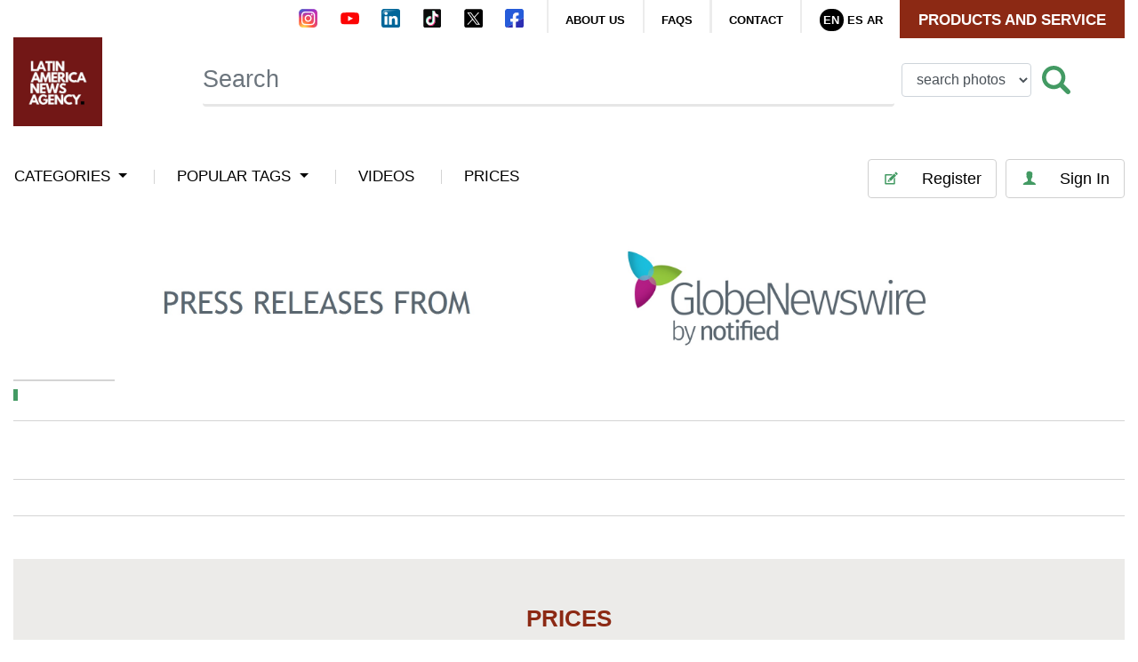

--- FILE ---
content_type: text/html; charset=UTF-8
request_url: https://www.latinamericanewsagency.com/west/ampliada/803/
body_size: 5272
content:
<!doctype html>
<html lang="en" dir="ltr">

<head>
	<!-- Required meta tags -->
	<meta charset="utf-8">
	<meta name="viewport" content="width=device-width, initial-scale=1, shrink-to-fit=no">
	<meta name="description" content="LATIN AMERICA NEWS AGENCY is a leading news agency in distribution of content of Latin America to the world, providing its subscribers daily news and photos">
	<meta name="author" content="">
			<meta property="og:title" content="LATIN AMERICA NEWS AGENCY" />
		<meta property="twitter:title" content="LATIN AMERICA NEWS AGENCY" />
				<meta property="og:image" content="https://www.latinamericanewsagency.com/assets/images/lana_big.jpg" />
		<meta name="twitter:image" content="https://www.latinamericanewsagency.com/assets/images/lana_big.jpg" />
		<meta property=" og:url" content="https://www.latinamericanewsagency.com/west/ampliada/803/" />
			<meta property="og:description" content="LATIN AMERICA NEWS AGENCY - the leading news agency in distribution of content of Latin America and the Caribbean to the world." />
		<meta property="twitter:description" content="LATIN AMERICA NEWS AGENCY - the leading news agency in distribution of content of Latin America and the Caribbean to the world." />
		<meta name="twitter:card" content="summary_large_image" />
	<meta name="twitter:site" content="@LANAnewsagency" />
	<meta name="twitter:creator" content="@LANAnewsagency" />

	<!-- Bootstrap CSS -->
	<link href="/assets/css/styles.css" rel="stylesheet">
	<link rel="stylesheet" href="/assets/librerias/bootstrap/css/bootstrap.min.css">
	<!-- El jQuery debe ir arriba para que funcione el load dinámico de los scripts del sitio. Y se necesita la versión full (no la slim porque no trae las func de ajax) -->
	<script src="https://code.jquery.com/jquery-3.3.1.min.js" integrity="sha256-FgpCb/KJQlLNfOu91ta32o/NMZxltwRo8QtmkMRdAu8="
		crossorigin="anonymous"></script>
	<link rel="stylesheet" href="https://use.fontawesome.com/releases/v5.2.0/css/all.css" integrity="sha384-hWVjflwFxL6sNzntih27bfxkr27PmbbK/iSvJ+a4+0owXq79v+lsFkW54bOGbiDQ" crossorigin="anonymous">

			<title>Latin America News Agency</title>
</head>

<body style="text-align: left;">
	<script type="application/ld+json">
		{
			"@context": "http://schema.org",
			"@type": "Organization",
			"name": "Latin American News Agency",
			"url": "https://www.latinamericanewsagency.com",
			"sameAs": [
				"https://twitter.com/LANAnewsagency",
				"https://www.facebook.com/LANAnewsagency/",
				"https://www.instagram.com/lananewsagency/",
				"https://ar.linkedin.com/in/latin-america-news-agency-a456ab128"
			]
		}
	</script>
	<style>
		video::-internal-media-controls-download-button {
			display: none;
		}

		video::-webkit-media-controls-enclosure {
			overflow: hidden;
		}

		video::-webkit-media-controls-panel {
			width: calc(100% + 30px);
		}
	</style>
	<div class="container-fluid" style="max-width: 1366px;">
		<header class="d-flex flex-column">
			<div class="top-nav d-flex justify-content-end">
				<a class="ico-ig big-res" href="https://www.instagram.com/lananewsagency/" target="_blank"><img src="/assets/images/icons/instagram.svg" alt="Instagram account" /></a>
				<a class="ico-ig big-res" href="https://www.youtube.com/@latinamericanewsagency1/" target="_blank"><img src="/assets/images/icons/youtube.svg" alt="Youtube account" /></a>
				<a class="ico-in big-res" href="https://www.linkedin.com/company/latinamericanewsagency/" target="_blank"><img src="/assets/images/icons/linkedin.svg" alt="Linkedin account" /></a>
				<a class="ico-ig big-res" href="https://www.tiktok.com/@latinamericanewsagency/" target="_blank"><img src="/assets/images/icons/tiktok.svg" alt="Tiktok account" /></a>
				<a class="ico-tw big-res" href="https://x.com/lana_newsagency/" target="_blank"><img src="/assets/images/icons/x-black.svg" alt="X account" /></a>
				<a class="ico-fb big-res" href="https://www.facebook.com/LANAnewsagency/" target="_blank"><img src="/assets/images/icons/facebook2.svg" alt="Facebook account" /></a>
				<div class="separator"></div>
				<div class="flex-separator"></div>
				<div class="language big-res"><a href="/servicios/about_us">about us</a></div>
				<div class="separator"></div>
				<div class="language big-res"><a href="/servicios/faqs">faqs</a></div>
				<div class="separator"></div>
				<div class="language big-res"><a href="/servicios/contacto">contact</a></div>
				<div class="separator"></div>
				<div class="language">
					<a href="https://www.latinamericanewsagency.com/west/ampliada/803?lang=en" class="eng active">En</a>
					<a href="https://www.latinamericanewsagency.com/west/ampliada/803?lang=es" class="esp ">Es</a>
					<a href="https://www.latinamericanewsagency.com/west/ampliada/803?lang=ar" class="esp ">Ar</a>
				</div>
				<div class="flex-separator big-res"></div>
				<a class="btn-pricing" href="/servicios/pricing_plans">Products and Service</a>
			</div><!--/top-nav-->
			<nav class="navbar navbar-expand-md mb-4 order-md-last navbar-light">
				<button class="navbar-toggler" type="button" data-toggle="collapse" data-target="#navbarCollapse" aria-controls="navbarCollapse" aria-expanded="false" aria-label="Toggle navigation">
					<span class="navbar-toggler-icon"></span>
				</button>
				<div class="collapse navbar-collapse" id="navbarCollapse">
					<ul class="navbar-nav d-flex w-100">

						<li class="nav-item order-md-4">
															<a href="/login" class="btn user-control">
									<img src="/assets/images/icons/user-male.svg">Sign In								</a>
												</li>
											<li class="nav-item order-md-3">
							<a href="/registracion" class="btn user-control"><img src="/assets/images/icons/pencil.svg" alt="Register">Register</a>
						</li>
										<li class="nav-item">
						<div class="btn-group">
							<button type="button" class="btn btn-dropdown dropdown-toggle" data-toggle="dropdown" aria-haspopup="true" aria-expanded="false">
								categories							</button>
														<div class="dropdown-menu">
																	<a class="dropdown-item" href="/galerias/por_categoria/29">Argentina</a>
																	<a class="dropdown-item" href="/galerias/por_categoria/26">Archeology</a>
																	<a class="dropdown-item" href="/galerias/por_categoria/11">Asia</a>
																	<a class="dropdown-item" href="/galerias/por_categoria/25">Attacks</a>
																	<a class="dropdown-item" href="/galerias/por_categoria/17">Branding</a>
																	<a class="dropdown-item" href="/galerias/por_categoria/20">Climate change</a>
																	<a class="dropdown-item" href="/galerias/por_categoria/21">Science and Technology</a>
																	<a class="dropdown-item" href="/galerias/por_categoria/14">Armed conflicts</a>
																	<a class="dropdown-item" href="/galerias/por_categoria/19">Border conflicts</a>
																	<a class="dropdown-item" href="/galerias/por_categoria/6">Culture</a>
																	<a class="dropdown-item" href="/galerias/por_categoria/5">Sports</a>
																	<a class="dropdown-item" href="/galerias/por_categoria/27">Human Rights</a>
																	<a class="dropdown-item" href="/galerias/por_categoria/23">Disasters</a>
																	<a class="dropdown-item" href="/galerias/por_categoria/4">Economy</a>
																	<a class="dropdown-item" href="/galerias/por_categoria/15">Ephemerides</a>
																	<a class="dropdown-item" href="/galerias/por_categoria/22">Renewable energy</a>
																	<a class="dropdown-item" href="/galerias/por_categoria/16">Gender</a>
																	<a class="dropdown-item" href="/galerias/por_categoria/3">Latin America</a>
																	<a class="dropdown-item" href="/galerias/por_categoria/9">Environment</a>
																	<a class="dropdown-item" href="/galerias/por_categoria/13">Stock market</a>
																	<a class="dropdown-item" href="/galerias/por_categoria/28">World</a>
																	<a class="dropdown-item" href="/galerias/por_categoria/24">Music</a>
																	<a class="dropdown-item" href="/galerias/por_categoria/7">Police</a>
																	<a class="dropdown-item" href="/galerias/por_categoria/1">Politics</a>
																	<a class="dropdown-item" href="/galerias/por_categoria/18">Religion</a>
																	<a class="dropdown-item" href="/galerias/por_categoria/12">TV series</a>
																	<a class="dropdown-item" href="/galerias/por_categoria/2">Sociedad</a>
																	<a class="dropdown-item" href="/galerias/por_categoria/10">Technology</a>
																	<a class="dropdown-item" href="/galerias/por_categoria/8">Tourism</a>
								
							</div>
						</div>
					</li>
					<li class="divider"></li>
					<li class="nav-item">
						<div class="btn-group">
							<button type="button" class="btn btn-dropdown dropdown-toggle" data-toggle="dropdown" aria-haspopup="true" aria-expanded="false">
								popular tags							</button>
														<div class="dropdown-menu">
																	<a class="dropdown-item" href="/fotos/por_tag/105/america">America</a>
																	<a class="dropdown-item" href="/fotos/por_tag/4544/latin-america">Latin America</a>
																	<a class="dropdown-item" href="/fotos/por_tag/4540/coronavirus">coronavirus</a>
																	<a class="dropdown-item" href="/fotos/por_tag/4545/covid-19">COVID-19</a>
																	<a class="dropdown-item" href="/fotos/por_tag/4179/argentina">Argentina</a>
																	<a class="dropdown-item" href="/fotos/por_tag/4565/pandemic">pandemic</a>
																	<a class="dropdown-item" href="/fotos/por_tag/185/asia">Asia</a>
																	<a class="dropdown-item" href="/fotos/por_tag/4193/buenos-aires">Buenos Aires</a>
																	<a class="dropdown-item" href="/fotos/por_tag/4216/brazil">Brazil</a>
																	<a class="dropdown-item" href="/fotos/por_tag/1985/peru">Peru</a>
															</div>
						</div>
					</li>
					<li class="divider"></li>
					<li class="nav-item">
						<div class="btn-group">
							<a href="/videos" style="text-decoration:none;">
								<button type="button" class="btn btn-dropdown" aria-haspopup="true" aria-expanded="false">VIDEOS</button>
							</a>
						</div>
					</li>
					<li class="divider"></li>
					<li class="nav-item mr-auto">
						<div class="btn-group">
							<a href="#plans" style="text-decoration:none;">
								<button type="button" class="btn btn-dropdown" aria-haspopup="true" aria-expanded="false">PRICES</button>
							</a>
						</div>
					</li>
					<!--<li class="nav-item">
                              <a class="ico-fb small-ref" href="https://www.facebook.com/LANAnewsagency/" target="_blank"><img src="/assets/images/icons/facebook.svg"></a>
                              <a class="ico-tw small-ref" href="https://twitter.com/LANAnewsagency" target="_blank"><img src="/assets/images/icons/twitter.svg"></a>
          					          <a class="ico-in small-ref" href="https://ar.linkedin.com/in/latin-america-news-agency-a456ab128" target="_blank"><img src="/assets/images/icons/linkedin.svg" ></a>
          					          <a class="ico-ig small-ref" href="https://www.instagram.com/lananewsagency/" target="_blank"><img src="/assets/images/icons/instagram.svg" ></a>
                              <
          					          <div class="language small-ref"><a href="/servicios/about_us">about us</a></div>
          	                  <div class="language small-ref"><a href="/servicios/faqs">faqs</a></div>
                              <div class="language small-ref"><a href="/servicios/contacto">contact</a></div>
                            </li> -->

					</ul>
				</div>
			</nav><!--/nav-->
			<div class="middle-nav mb-4">
				<div class="row">
					<div class="col-xl-2 col-lg-3 col-md-4">
						<a class="navbar-brand" href="/"><img src="/assets/images/logos/logo_lana.png" width="60%" height="auto" alt="Logo Latin American News Agency" /></a>
					</div>
					<div class="col-xl-10 col-lg-9 col-md-8 mt-4">
												<form class="form-inline mt-2 mt-md-0" action="/buscador/fotos" id="formBuscar">
							<input class="form-control mega-search mr-sm-2" type="search" name="search[texto]" value="" placeholder="Search">
							<select name="tipoB" class="form-control" id="tipoB">
								<option value="/buscador/fotos" selected>search photos</option>
								<option value="/buscador/videos" >search videos</option>
							</select>
							<button class="btn search btn-outline-success my-2 my-sm-0" type="submit"><img src="/assets/images/icons/magnifier.svg"></button>
						</form>
					</div>
				</div>
			</div><!--middle-nav-->
			<script>
				document.getElementById('formBuscar').tipoB.onchange = function() {
					var newaction = this.value;
					document.getElementById('formBuscar').action = newaction;
				};
			</script>
		</header>     <div class="main-title mb-3">
        <img src="/assets/images/logo_notified.jpg" class="img-west" />
    </div>
	  <section class="generic-text mb-5 pb-4">
        <div class="main-title mb-3">
          <span class="ornament"></span>
          <em class="square"></em>
          <h1></h1>
          <div class="lead">
		  <br />
                      </div>
		  <div>
		  <p>
		  			  </p>
		  </div>
		  <div style="clear:both;"></div>
        </div>
		<div style="clear:both;"></div>
      </section><!-- /generic-text -->

<a name="plans"></a>
<section class="packs-module py-5" data-jsfiles="['oferta_productos.js']">
    <div class="hd">
        <strong>PRICES</strong>
        <p>Buy photo and video packages at flexible prices</p>
        <p><b>Para pagos desde Argentina, tomamos el precio a la cotizaci&oacute;n del d&iacute;a del d&oacute;lar oficial del Banco Central de la Rep&uacute;blica Argentina</b></p>
    </div>
            <!-- <div class="hd">
            <strong>PRICES</strong>
            <p>Buy photo and video packages at flexible prices</p>
        </div> -->


        <div id="generic_price_table">
            <div class="container">
                <!--BLOCK ROW START-->
                <div class="row">
                                            <div class="col-md-4">
                            <div class="generic_content active clearfix">
                                <div class="generic_head_price clearfix">
                                    <div class="generic_head_content clearfix">
                                        <div class="head_bg"></div>
                                        <div class="head">
                                            <span>Photos</span>
                                        </div>
                                    </div>
                                    <div class="generic_price_tag clearfix">
                                                                                <span class="price">
                                            <span class="sign">u$s</span>
                                            <span class="currency" id="precio_header_foto">99</span>
                                            <span class="cent">.00</span>
                                            <span class="month">/MON</span>
                                        </span>
                                    </div>
                                </div>
                                <div class="generic_feature_list" id="content_inputs">
                                    <ul id="lista_productos_Foto">
                                                                                                                                                                                                                        <li><input type="radio" name="foto" value="2"> 50 Photos - u$s 500.00</li>
                                                <input type="hidden" id="precio_2" value="500.00">
                                                                                                                                                                                <li><input type="radio" name="foto" value="3"> 100 Photos - u$s 900.00</li>
                                                <input type="hidden" id="precio_3" value="900.00">
                                                                                                                                                                                <li><input type="radio" name="foto" value="4"> 500 Photos - u$s 3500.00</li>
                                                <input type="hidden" id="precio_4" value="3500.00">
                                                                                                                        </ul>
                                </div>
                                <div class="generic_price_btn clearfix">
                                    <a data-servicio="foto" id="btn_comprar_foto" class="" href="">buy</a>
                                    <a style="display: none;" id="btn_registrarse_foto" data-servicio="foto" href="/registracion">Register</a>
                                </div>
                            </div>
                        </div>
                                            <div class="col-md-4">
                            <div class="generic_content active clearfix">
                                <div class="generic_head_price clearfix">
                                    <div class="generic_head_content clearfix">
                                        <div class="head_bg"></div>
                                        <div class="head">
                                            <span>Videos</span>
                                        </div>
                                    </div>
                                    <div class="generic_price_tag clearfix">
                                                                                <span class="price">
                                            <span class="sign">u$s</span>
                                            <span class="currency" id="precio_header_video">99</span>
                                            <span class="cent">.00</span>
                                            <span class="month">/MON</span>
                                        </span>
                                    </div>
                                </div>
                                <div class="generic_feature_list" id="content_inputs">
                                    <ul id="lista_productos_Video">
                                                                                                                                    <li><input type="radio" name="video" value="5"> 30 Videos - u$s 600.00</li>
                                                <input type="hidden" id="precio_5" value="600.00">
                                                                                                                                                                                <li><input type="radio" name="video" value="6"> 100 Videos - u$s 1800.00</li>
                                                <input type="hidden" id="precio_6" value="1800.00">
                                                                                                                                                                                <li><input type="radio" name="video" value="7"> 400 Videos - u$s 5600.00</li>
                                                <input type="hidden" id="precio_7" value="5600.00">
                                                                                                                        </ul>
                                </div>
                                <div class="generic_price_btn clearfix">
                                    <a data-servicio="video" id="btn_comprar_video" class="" href="">buy</a>
                                    <a style="display: none;" id="btn_registrarse_video" data-servicio="video" href="/registracion">Register</a>
                                </div>
                            </div>
                        </div>
                                            <div class="col-md-4">
                            <div class="generic_content active clearfix">
                                <div class="generic_head_price clearfix">
                                    <div class="generic_head_content clearfix">
                                        <div class="head_bg"></div>
                                        <div class="head">
                                            <span>Packs</span>
                                        </div>
                                    </div>
                                    <div class="generic_price_tag clearfix">
                                                                                <span class="price">
                                            <span class="sign">u$s</span>
                                            <span class="currency" id="precio_header_paquetes">99</span>
                                            <span class="cent">.00</span>
                                            <span class="month">/MON</span>
                                        </span>
                                    </div>
                                </div>
                                <div class="generic_feature_list" id="content_inputs">
                                    <ul id="lista_productos_paquetes">
                                                                                                                                    <li><input type="radio" name="paquetes" value="8"> 50 Photos + 30 Videos - u$s 900.00</li>
                                                <input type="hidden" id="precio_8" value="900.00">
                                                                                                                                                                                <li><input type="radio" name="paquetes" value="9"> 100 Photos + 100 Videos - u$s 2250.00</li>
                                                <input type="hidden" id="precio_9" value="2250.00">
                                                                                                                                                                                <li><input type="radio" name="paquetes" value="10"> 500 Photos + 400 Videos - u$s 6230.00</li>
                                                <input type="hidden" id="precio_10" value="6230.00">
                                                                                                                        </ul>
                                </div>
                                <div class="generic_price_btn clearfix">
                                    <a data-servicio="paquetes" id="btn_comprar_paquetes" class="" href="">buy</a>
                                    <a style="display: none;" id="btn_registrarse_paquetes" data-servicio="paquetes" href="/registracion">Register</a>
                                </div>
                            </div>
                        </div>
                                    </div>
            </div>
        </div>
    </section><!-- /packs-module --></div>
<div class="container">
    <footer class="my-5">
        <div class="row">
            <span class="ornament"></span>
            <div class="col-lg-3 col-md-3 col-sm-12">
                <a href="/"><img src="/assets/images/logos/logo_lana.png" width="50%" height="auto"></a>
                <!--class="byn-logo"-->
            </div>
            <!--            <div class="col-lg-3 col-md-3 col-sm-12">-->
            <!--                -->            <!--                <ul>-->
            <!--                    -->            <!--                    <li><a href="/galerias/por_categoria/--><? //= $id_categoria; 
                                                                            ?><!--">--><? //= element('nombre' . col_lang(), $dataCategoria); 
                                                                                        ?><!--</a></li>-->
            <!--                    -->            <!--                </ul>-->
            <!--            </div>-->
            <div class="col-lg-3 col-md-3 col-sm-12">
                <ul>
                    <li><a href="/servicios/pricing_plans">prices and packs</a></li>
                    <li><a href="/servicios/terms">terms and conditions</a></li>
                    <li><a href="/servicios/about_us">about us</a></li>
                    <li><a href="/servicios/faqs">faqs</a></li>
                </ul>
            </div>
            <div class="col-lg-3 col-md-3 col-sm-12">
                <ul>
                    <li><a href="/servicios/contacto">contact us</a></li>
                    <li><a href="/login">login</a></li>
                </ul>
            </div>
            <div class="col-lg-3 col-md-3 col-sm-12">
                <ul>
                    <li>follow us</li>
                    <li style="margin-top: 1rem;">
                        <a class="ico-ig" href="https://www.instagram.com/lananewsagency/" target="_blank"><img src="/assets/images/icons/instagram.svg" width="21" height="21" alt="Instagram account" /></a>
                        <a class="ico-ig" href="https://www.youtube.com/@latinamericanewsagency1/" target="_blank"><img src="/assets/images/icons/youtube.svg" width="21" height="21" alt="Youtube account" /></a>
                        <a class="ico-in" href="https://www.linkedin.com/company/latinamericanewsagency/" target="_blank"><img src="/assets/images/icons/linkedin.svg" width="21" height="21" alt="Linkedin account" /></a>
                        <a class="ico-ig" href="https://www.tiktok.com/@latinamericanewsagency/" target="_blank"><img src="/assets/images/icons/tiktok.svg" width="21" height="21" alt="Tiktok account" /></a>
                        <a class="ico-tw" href="https://x.com/lana_newsagency/" target="_blank"><img src="/assets/images/icons/x-black.svg" width="21" height="21" alt="X account" /></a>
                        <a class="ico-fb" href="https://www.facebook.com/LANAnewsagency/" target="_blank"><img src="/assets/images/icons/facebook2.svg" width="21" height="21" alt="Facebook account" /></a>
                    </li>
                </ul>
            </div>
        </div>
    </footer>
</div>

<!-- Optional JavaScript -->
<!-- jQuery first, then Popper.js, then Bootstrap JS -->

<script src="https://cdnjs.cloudflare.com/ajax/libs/popper.js/1.14.3/umd/popper.min.js" integrity="sha384-ZMP7rVo3mIykV+2+9J3UJ46jBk0WLaUAdn689aCwoqbBJiSnjAK/l8WvCWPIPm49" crossorigin="anonymous"></script>
<script src="https://stackpath.bootstrapcdn.com/bootstrap/4.1.1/js/bootstrap.min.js" integrity="sha384-smHYKdLADwkXOn1EmN1qk/HfnUcbVRZyYmZ4qpPea6sjB/pTJ0euyQp0Mk8ck+5T" crossorigin="anonymous"></script>
<script src="/assets/js/core/core.js" type="text/javascript"></script>
<script src="/assets/js/app.js" type="text/javascript"></script>

<!-- Smartsupp Live Chat script -->
<script type="text/javascript">
    var _smartsupp = _smartsupp || {};
    _smartsupp.key = '25a8c2d7ffed4bcc442554e78256b8a3f88a2d89';
    window.smartsupp || (function(d) {
        var s, c, o = smartsupp = function() {
            o._.push(arguments)
        };
        o._ = [];
        s = d.getElementsByTagName('script')[0];
        c = d.createElement('script');
        c.type = 'text/javascript';
        c.charset = 'utf-8';
        c.async = true;
        c.src = 'https://www.smartsuppchat.com/loader.js?';
        s.parentNode.insertBefore(c, s);
    })(document);
</script>

<!-- Global site tag (gtag.js) - Google Analytics -->
<script async src="https://www.googletagmanager.com/gtag/js?id=UA-69396935-6"></script>
<script>
    window.dataLayer = window.dataLayer || [];

    function gtag() {
        dataLayer.push(arguments);
    }
    gtag('js', new Date());

    gtag('config', 'UA-69396935-6');
</script>

</body>

</html>

--- FILE ---
content_type: text/css
request_url: https://www.latinamericanewsagency.com/assets/css/styles.css
body_size: 6421
content:
/* HEADER */

/* Navegacion superior */

.top-nav {
	height: 2.3rem;
}

.ico-in,
.ico-ig,
.ico-fb,
.ico-tw {
	margin-right: 0.9rem;
	margin-top: 0.5rem;
	width: 32px;
	height: 32px;
}

.top-nav .ico-in img,
.top-nav .ico-ig img,
.top-nav .ico-fb img,
.top-nav .ico-tw img
/*.navbar-collapse .nav-item .ico-tw img,
.navbar-collapse .nav-item .ico-fb img,
.navbar-collapse .nav-item .ico-ig img,
.navbar-collapse .nav-item .ico-in img */ {
	width: 1.3rem;
}

.top-nav .separator {
	width: 0.15rem;
	background-color: #ececec;
}

.top-nav .language
/*.navbar-collapse .nav-item .language */ {
	text-transform: uppercase;
	font-weight: 800;
	font-size: 0.8rem;
	margin: 0.8rem 1.2rem;
}

.top-nav .language .active
/*.navbar-collapse .nav-item .language .active */{
	border-radius: 2rem;
	background-color: #000;
	color: #fff;
	padding: 0.3rem;
}

.top-nav .language a
/*.navbarCollapse .nav-item .language a */ {
	color: #000;
	font-weight: 700;
}

.top-nav .language a.active:hover
/*.navbar-collapse .nav-item .language a.active:hover */ {
	color: #fff;
}


/* LOGIN */

.logged-in {
	font-size: 1.3rem;
	font-weight: 100;
}

.logged-in img {
	width: 25px;
	/* line-height: 17px; */
	margin-right: 5px;
	margin-top: -3px;
}

.logged-in em {
	padding: 0 10px;
	color: #c7c7c7;
}

.logged-in a {
	color: #d4715c;
	font-size: 1rem;
}

.logged-in a:hover {
	color: #8b2813;
}

/* Navegacion central y buscador */

header .form-inline .form-control.mega-search {
	width: 75% !important;
}

.form-control:focus {
	box-shadow: 0 !important;
}

header .form-control.mega-search {
	border-left: 0;
	border-top: 0;
	border-right: 0;
	border-bottom: solid 3px #e6e6e6;
	font-size: 1.7rem;
	font-weight: 100;
	color: #000;
	padding: .5rem 0rem;
}


/* Navbar */

.navbar {
	padding: .5rem 0rem !important;
}

.navbar .divider {
	width: 1px;
	background-color: #d4d4d4;
	margin: 12px 24px 16px 29px;
}


/* Galerias */

.gallery {
	overflow: hidden;
	height: 300px;
	position: relative;
	display: block;
}

.gallery.lite {
	height: auto;
	margin-bottom: 1.5rem;
}

.gallery.lite .epigraph {
	font-size: 1.4rem;
	line-height: 1.5rem;
	margin: 0.8rem 0;
	font-weight: 100;
}

.gallery.lite .epigraph.xs span {
	font-size: 1.05rem;
	line-height: 1rem;
}

.gallery.lite .epigraph span {
	color: #000;
}

.gallery.lite .epigraph .date {
	font-size: 0.9rem;
	color: #292929;
	font-weight: 600;
}

a.gallery.lite:hover {
	text-decoration: none;
}

a.gallery.lite:hover .epigraph span {
	color: #d4715c;
}

.gallery.lite .epigraph em {
	display: block;
	width: 86px;
	height: 3px;
	background-color: #439a63;
	margin: 21px 0 0 0;
}

.gallery .premium, .gallery .premium.lite {
	position: absolute;
	top: 0;
	left: 0;
	color: #fff;
	margin: 9px 10px;
	text-transform: uppercase;
	font-weight: 700;
	font-size: 0.9rem;
	background-color: #d4715c;
	padding: 0px 7px;
}

.gallery .bottom-text {
	position: absolute;
	bottom: 0;
	left: 0;
	background-color: #000;
	font-size: 1.10rem;
	color: #fff;
	width: 100%;
	padding: 75px 25px 25px 25px;
	font-weight: 400px;
	line-height: 19px;
	background: -moz-linear-gradient(top, rgba(0, 0, 0, 0) 0%, rgba(0, 0, 0, 0.8) 700%); /* FF3.6-15 */
	background: -webkit-linear-gradient(top, rgba(0, 0, 0, 0) 0%, rgba(0, 0, 0, 0.8) 100%); /* Chrome10-25,Safari5.1-6 */
	background: linear-gradient(to bottom, rgba(0, 0, 0, 0) 0%, rgba(0, 0, 0, 0.8) 100%); /* W3C, IE10+, FF16+, Chrome26+, Opera12+, Safari7+ */
	filter: progid:DXImageTransform.Microsoft.gradient(startColorstr='#00000000', endColorstr='#000000', GradientType=0); /* IE6-9 */
}

.gallery .overlay {
	position: absolute;
	bottom: 0;
	left: 0;
	right: 0;
	background: url(../images/misc/opacity.png) repeat top left;
	overflow: hidden;
	width: 100%;
	height: 150px;
	transition: .5s ease;
	opacity: 0;

}

.gallery.lite .overlay {
	height: 230px !important;
	top: 0;
}

.gallery .overlay .top-text {
	position: absolute;
	width: 100%;
	top: 0;
	left: 0;
	font-size: 1.8rem;
	font-weight: 700;
	color: #fff;
	line-height: 2rem;
	padding: 23px;
}

.gallery .overlay .top-text2 {
	position: absolute;
	width: 100%;
	top: 0;
	left: 0;
	font-size: 1.2rem;
	font-weight: 500;
	color: #fff;
	line-height: 1.5rem;
	padding: 23px;
}

.gallery .overlay .pic-count {
	position: absolute;
	bottom: 0;
	left: 0;
	width: 60px;
	height: 60px;
	background-color: #fff;
	padding: 6px;
	/* display: block; */
	border-radius: 100px;
	margin: 1rem;
	text-align: center;
}

.gallery .overlay .pic-count span {
	display: block;
	margin-top: -5px;
	color: #439a63;
	font-weight: 700;
	font-size: 1.1rem;
}

.gallery .overlay .controls {
	position: absolute;
	bottom: 0;
	right: 0;
	margin: 0 1rem 1rem 0;
}

.gallery .overlay .controls .view-gallery img,
.gallery .overlay .controls .download img {
	width: 20px;
}

.gallery .overlay .controls .view-gallery,
.gallery .overlay .controls .download {
	background-color: #000;
	border-radius: 116px;
	padding: 11px 10px 0;
	width: 50px;
	height: 50px;
	display: inline-block;
	text-align: center;
	margin-right: 10px;
}

.img-fluid {
	max-width: 100%;
	height: 300px !important;
	width: 100%;
	object-fit: cover;
	object-position: top;
}

.img-fluid.lite {
	height: 230px !important;
}

.img-fluid.extended {
	height: 100% !important;
}

.gallery:hover .overlay {
	height: 100%;
	opacity: 1;
}

.gallery:hover .bottom-text {
	display: none;
}

.gallery:hover .premium {
	display: none;
}

.gallery:hover .premium.lite {
	display: block;
}

.more-wrapper {
	text-align: center;
}


/* Botones y Form elements globales */

.btn-pricing {
	background-color: #8C2914;
	padding: 0.6rem 1.3rem;
	text-transform: uppercase;
	color: #fff;
	text-align: center;
	font-weight: 700;
	height: 2.7rem;
	font-size: 1.05rem;
}

.btn-pricing:hover {
	text-decoration: none;
	background-color: #8b2813;
	color: #fff;
}

.btn-pricing-2 {
	background-color: #8C2914;
	padding: 0.6rem 1.3rem;
	text-transform: uppercase;
	color: #fff;
	text-align: center;
	font-weight: 700;
	height: 2.7rem;
	font-size: 1.05rem;
	border-radius: .25rem;
	padding: 0.3rem 4rem !important;
}

.btn-pricing-2:hover {
	text-decoration: none;
	background-color: #8b2813;
	color: #fff;
}

.btn.search {
	border: 0;
	padding: 12px;
	-webkit-border-radius: 100px;
	-moz-border-radius: 100px;
	border-radius: 100px;
}

.btn.search:hover,
.btn.search:active,
.btn.search:focus {
	color: #fff;
	background-color: #e9e9e9;
	border-color: #28a745;
}

.btn.search img {
	width: 2rem;
	height: 2rem;
	fill: #439a63;
}

.btn.user-control {
	border: 1px solid #d0d0d0;
	background-color: #fff;
	font-size: 1.10rem;
	margin-left: 10px;
	padding: 0.5rem 1rem;
}

.btn.user-control:hover {
	background-color: #efefef;
}

.btn.user-control img {
	width: 44px;
	padding-right: 25px;
	margin-top: -5px;
}

.btn-dropdown {

	border: none;
	background-color: transparent;
	color: #000;
	text-transform: uppercase;
	padding: .375rem 0 !important;
}

.btn.btn-dropdown {
	font-size: 1.05rem;
}

.btn-primary {
	background-color: #439a63 !important;
	text-transform: uppercase;
	color: #fff;
	font-size: 1.1rem !important;
	border: 0 !important;
	font-weight: 700 !important;
	padding: 0.3rem 4rem !important;
}

.btn-secondary {
	background-color: #fff !important;
	text-transform: uppercase;
	color: #8c2914 !important;
	font-size: 1.1rem !important;
	border: 0 !important;
	font-weight: 700 !important;
	padding: 0.3rem 4rem !important;
	border: 1px solid #d0d0d0 !important;
}

.btn-secondary:hover {
	background-color: #ecebe9 !important;
}

.btn-primary:hover {
	background-color: #3a7650 !important;
}

.tag {
	background-color: #f3f3f3;
	border: 1px solid #d0d0d0;
	-webkit-border-radius: 50px;
	-moz-border-radius: 50px;
	border-radius: 50px;
	padding: 0.2rem 1rem;
	margin: -0.6 0.2rem;
	color: #8c2914;
	text-transform: uppercase;
	font-weight: 600;
	font-size: 1rem;
	line-height: 49px;
	display: inline-block;
	line-height: 25px;
	vertical-align: super;
}

.tag span {
	color: #666;
	margin-left: 2rem;
}

.tag:hover {
	background-color: #dadada;
	text-decoration: none;
	color: #8c2914;
}

.btn-group-lg > .btn, .btn-lg {
	padding: .5rem 1rem !important;
	font-size: 1.25rem !important;
	line-height: 1.5;
	border-radius: .3rem;
	width: 100%;
}

.button-wrapper {
	margin: 2rem 0 0 0;
}

.btn.descargar,
.btn.volver {
	margin: 0 0.3rem;
	padding: 0.3rem 1rem !important;
	width: 100%;
}

.btn.volver {
	background-color: #bdbdbd !important;
}

.btn.descargar img,
.btn.volver img {
	height: 18px;
	margin-right: 10%;
}

label {
	display: inline-block;
	margin-bottom: .2rem !important;
	font-size: 0.9rem;
}

.btn {
	color: #000 !important;
}

/* Titles */

.wrapper-title {
	margin-bottom: 1rem;
}

.main-title {
}

.main-title .ornament,
.gallery-title .ornament {
	width: 114px;
	height: 2px;
	background-color: #d4d4d4;
	display: block;
	margin-bottom: 5px;
}

.main-title .square,
.gallery-title .square {
	background-color: #439a63;
	width: 5px;
	height: 13px;
	display: inline-block;
	margin-right: 15px;
}

.main-title h1 {
	display: inline-block;
	letter-spacing: -1px;
	margin-right: 1rem;
}

.main-title h1 strong {
	color: #8c2914;
}


.gallery-title h2 {
	display: inline-block;
	margin-right: 1rem;
	font-size: 1.8rem;
	margin-top: 1.5rem;
}

.gallery-title .date,
.gallery-title .caption {
	color: #959595;
	font-size: 1.1rem;
	display: inline-block;
	margin-top: 0.6rem;
}

.gallery-title .badge-category {
	display: inline-block;
	background-color: #efefef;
	padding: 0.1rem 0.8rem;
	margin-left: 1rem;
	border-radius: 3px;
	color: #439a63;
	text-transform: uppercase;
	font-size: 0.9rem;
	font-weight: 700;
}

.gallery-controls .pic-count img {
	width: 28px;
}

.gallery-controls .download img {
	width: 43px;
	padding-top: 0.5rem;
}

.gallery-controls .pic-count,
.gallery-controls .download {
	background-color: #e8e8e8;
	border-radius: 116px;
	padding: 11px 10px 0;
	width: 80px;
	height: 80px;
	/* display: inline-block; */
	text-align: center;
	margin-right: 10px;
	margin-top: 1rem;
	display: block;
	float: right;
	transition: .5s ease;
}

.gallery-controls .download:hover {
	background-color: #3a7650 !important;
}


.gallery-controls .download {
	background-color: #439a63;
}

.gallery-controls {
	margin-top: 1rem;
}

.gallery-controls .pic-count span {
	width: 100%;
	display: block;
	font-size: 1.2rem;
	font-weight: 700;
	line-height: 1.1rem;
	color: #439a63;
}

.gallery.lite .pic-container iframe{
	display: block;
	margin: 0 auto;
}


/* Pagination */

.pagination {
	margin: 1rem 0 4rem 0;
}

.pagination a {
	color: #000;
}

.page-link {
	border: 1px solid #d0d0d0 !important;
	color: #000;
}

.page-link:hover {
	color: #000 !important;
}

.page-item.active .page-link {
	background-color: #439a63 !important;
}


/* Packs module */

.packs-module {
	background-color: #ecebe9;
	text-align: center;
}

.packs-module .hd strong {
	color: #8c2914;
	font-size: 1.6rem;
}

.pack {
	margin: 0 2rem;
	width: 16rem;
}

.pack p {
	min-height: 4.5rem;
}

.pack .pic-num .num {
	font-size: 4.5rem;
	color: #1d1d1d;
	letter-spacing: -2px;
	font-weight: 600;
}

.pack .pic-num .badge {
	background-color: #439a63;
	padding: 0.6rem;
	color: #fff;
	height: 3.75rem;
	font-style: normal;
	margin: 1.7rem 1rem 0.3rem;
	font-size: 1.1rem;
	text-transform: uppercase;
}

.pack .pic-num .badge span {
	display: block;
}

.pack .pic-num .badge em {
	font-style: normal;
}

.pack .price {
	color: #d4715c;
	font-size: 1.9rem;
	font-weight: 600;
	padding: 0.6rem 0 1rem;
	border-top: 1px solid #d6d6d6;
}


/* Foto ampliada */

.info-pic {
	padding: 2rem;
	background-color: #ecebe9;
	min-height: 500px;
	overflow: hidden;
	margin-left: -30px;
}

.main-data {
	margin-bottom: 0.5rem;
}

.main-data .desc {
	text-align: center;
	width: 33%;
	border-right: 2px solid #dbdada;
	padding: 0 1rem;
}

.main-data .desc img {
	height: 40px;
}

.main-data .desc p {
	font-size: 0.8rem !important;
	font-weight: 700;
	margin-top: 0.8rem;
	line-height: 1rem;
}

.main-data .desc.last {
	border-right: 0;
}

.second-data {
	min-height: 260px;
}

.second-data strong {
	color: #439a63;
}

.second-data p {
	font-size: 0.9rem;
	border-bottom: 1px solid #dbdada;
	padding-bottom: 0.3rem;
	margin-bottom: 0.3rem;
	/* margin-top: 0.1rem; */
}

/* Footer */

.byn-logo {
	-webkit-filter: grayscale(100%); /* Safari 6.0 - 9.0 */
	filter: grayscale(100%);
	opacity: 0.5;
	filter: alpha(opacity=50); /* For IE8 and earlier */
}

footer ul {
	list-style: none;
}

footer ul li a,
footer ul li {
	color: #8c2914;
	text-decoration: none;
	font-weight: 600;
	line-height: 1.7rem;
}


/* Form */

.wrapper-login {
	width: 450px;
	margin: 50px auto;
}

.wrapper-login h2 {
	font-weight: 700;
	margin-bottom: 1rem;
}

.wrapper-login a, .wrapper-login a:hover {
	color: #8b2813;
}

.already {
	font-weight: 500;
	font-size: 1.2rem;
}

.already a {
	font-weight: 700;
}

.wrapper-login p {
	margin-top: -10px;
	margin-bottom: 30px;
}

.wrapper-login .form-group {
	margin-bottom: 0.7rem;
}

/* Advanced Search */


#advanced-search {
	background-color: #ecebe9;
	padding: 20px 30px;
	margin-bottom: 22px;
	border-radius: 3px;
}

#advanced-search .title {
	font-size: 20px;
	margin-bottom: 11px;
	font-weight: 600;
}

#advanced-search span {
	display: block;
}

#advanced-search .form-group {
	margin-bottom: 0.3rem;
}

.select2-container--default.select2-container--focus .select2-selection--multiple {
	border-color: #80bdff;
}


/* Generic text */

.generic-text {
	border-bottom: 1px solid #d4d4d4;
}

.generic-text .lead {
	font-size: 1.5rem;
	border-top: 1px solid #d4d4d4;
	padding-top: 15px;
	margin-top: 15px;
	border-bottom: 1px solid #d4d4d4;
	margin-bottom: 15px;
	padding-bottom: 15px;
	line-height: 2.2rem;
}

.generic-text h2 {
	font-size: 1.5rem;
	color: #8c2914;
	font-weight: 600;
	margin-top: 25px;
}

.generic-text ul {
	list-style-type: square;
}

/* partners */

.reuters-partner{
	margin-bottom: 15px;
}

.reuters-partner img{
	display: block;
	margin: 0 auto;
	max-height: 130px;
}


/* Otros */

.section-container {
	border-top: 1px solid #d4d4d4;
	border-bottom: 1px solid #d4d4d4;
}


/* responsive */


@media (max-width: 1200px) {

	.navbar-brand {
		margin-left: 1rem;
	}

	.navbar-nav {
		margin-left: 1rem;
	}

	.gallery.lite .epigraph {
		margin: 0.8rem 0.7rem;
	}

	.gallery-title .square {
		display: none;
	}

	.generic-text {
		padding-right: 20px;
		padding-left: 20px;
	}
}

@media (max-width: 992px) {

	header .form-inline .form-control.mega-search {
		width: 85% !important;
	}

	.top-nav{
		height: auto;
	}
	.top-nav .btn-pricing{
		height: auto;
	}

	.info-pic {
		margin-left: 0;
	}
	.pack-wrapper{
			flex-wrap: wrap;
	}

	.pack {
		width: auto;
		margin-bottom: 1rem;
		margin-left: 0;
		margin-right: 0;
		flex-basis: 25%;
	}

	.pack.free-pack{
		flex-basis: 100%;
	}
	.pack.free-pack .price{
		display: none;
	}
}

@media (max-width: 767px) {

	.top-nav{
			flex-wrap: wrap;
			height: auto;
			margin-bottom: 1.5rem;
			margin-left: 10%;
			z-index: 1;
	}

	.top-nav .separator {
		display: none;
	}

	.navbar-toggler {
		border: 0 !important;
	}

	.navbar {
		margin-top: 0;
		position: absolute !important;
		width: 100%;
	}

	.navbar .navbar-collapse{
		z-index: 2;
	}

	.navbar-toggler {
		padding: 0 1rem !important;
	}

	.col-xl-2 {
		text-align: center;
	}

	.container-fluid {
		padding-left: 0 !important;
		padding-right: 0 !important;
	}

	.form-inline {
		border-top: 1px solid #e6e6e6;
		border-bottom: 1px solid #e6e6e6;
	}

	header .form-control.mega-search {
		padding: .5rem 1rem;
		border-bottom: 0;
	}

	.main-title .ornament {
		display: none;
	}

	.gallery {
		height: 450px;
	}

	.img-fluid {
		height: 450px !important;
	}

	.img-fluid.lite {
		height: 320px !important;
	}

	.gallery.lite .epigraph {
		margin: 0.8rem 1.3rem;
	}

	.gallery.lite .overlay {
		height: 320px !important;
		top: 0;
	}

	.gallery.lite .pic-container iframe{
		width: 75%;
		margin: 0 auto;
		display: block;
	}

	.pack-wrapper{
			flex-wrap: wrap;
	}

	.pack {
		width: auto;
		margin-bottom: 1rem;
		margin-left: 0;
		margin-right: 0;
		flex-basis: 25%;
	}

	.pack.free-pack{
		flex-basis: 100%;
	}

	.pack p {
		min-height: auto;
	}

	ul {
		padding-left: 0;
	}

	footer ul li a, footer ul li {
		font-size: 1.1rem;
		margin-top: 0.9rem;
	}

	footer ul li {
		border-bottom: 1px solid #e6e6e6;
		padding-bottom: 0.8rem;
		padding-top: 0.8rem;
	}

	.navbar-collapse {
		padding: 0 2rem;
		background-color: #f4f4f4;
	}

	.navbar-collapse .small-ref{
		display: none;
	}

	.btn.user-control {
		width: 100%;
		margin-left: 0;
		margin-top: 0.6rem;
		padding: 1rem;
		font-size: 1.4rem;
	}

	.btn.btn-dropdown {
		font-size: 1.2rem;
		margin-top: 0.5rem;
		margin-bottom: 1rem;
	}

	.navbar-nav {
		margin-left: 0;
		margin-top: 1.5rem;
	}

	.navbar .divider {
		display: none;
	}

	.btn-group, .btn-group-vertical {
		display: block !important;
	}

	.dropdown-menu {
		margin-bottom: 1rem !important;
	}

	.tag {
		width: 93%;
		margin: 0.5rem 1rem !important;
		display: block;
		position: relative;
	}

	.tag span {
		color: #666;
		right: 20px;
		position: absolute;
	}

	.wrapper-title {
		margin-bottom: 1rem;
		margin-left: 0.7rem !important;
		margin-right: 0.7rem !important;
	}

	.gallery-title .ornament {
		display: none;
	}

	.gallery-title h2 {
		margin-top: 0.7rem;
	}

	.gallery-controls .pic-count, .gallery-controls .download {
		display: none;
		float: left;
		margin-top: 0;
	}

	.wrapper-login {
		width: auto;
		margin: 20px 20px 50px;
	}

	.section-container {
		border-top: 0;
	}

	.gallery .overlay .pic-count {
		display:none;
		top: 0;
	}

	.gallery .overlay .controls {
		display:none;
		top: 0;
		margin: 0.9rem 0.9rem 0.9rem 0;
	}

	.gallery .overlay .top-text {
		display:none;
		bottom: 0;
		font-size: 1.6rem;
		font-weight: 700;
		line-height: 1.8rem;
		transition: none;
		top: auto;
	}

	.gallery .overlay {
		display:none;
		opacity: 0;
		transition: .5s ease;
		height: 100% !important;
		background: -moz-linear-gradient(top, rgba(0, 0, 0, 0) 0%, rgba(0, 0, 0, 0.8) 700%); /* FF3.6-15 */
		background: -webkit-linear-gradient(top, rgba(0, 0, 0, 0) 0%, rgba(0, 0, 0, 0.8) 100%); /* Chrome10-25,Safari5.1-6 */
		background: linear-gradient(to bottom, rgba(0, 0, 0, 0) 0%, rgba(0, 0, 0, 0.8) 100%); /* W3C, IE10+, FF16+, Chrome26+, Opera12+, Safari7+ */
		filter: progid:DXImageTransform.Microsoft.gradient(startColorstr='#00000000', endColorstr='#000000', GradientType=0); /* IE6-9 */
	}

	.gallery .bottom-text {
		position: absolute;
		bottom: 0;
		left: 0;
		background-color: #000;
		font-size: 1.10rem;
		color: #fff;
		width: 100%;
		padding: 75px 25px 25px 25px;
		font-weight: 400px;
		line-height: 19px;
		background: -moz-linear-gradient(top, rgba(0, 0, 0, 0) 0%, rgba(0, 0, 0, 0.8) 700%); /* FF3.6-15 */
		background: -webkit-linear-gradient(top, rgba(0, 0, 0, 0) 0%, rgba(0, 0, 0, 0.8) 100%); /* Chrome10-25,Safari5.1-6 */
		background: linear-gradient(to bottom, rgba(0, 0, 0, 0) 0%, rgba(0, 0, 0, 0.8) 100%); /* W3C, IE10+, FF16+, Chrome26+, Opera12+, Safari7+ */
		filter: progid:DXImageTransform.Microsoft.gradient(startColorstr='#00000000', endColorstr='#000000', GradientType=0); /* IE6-9 */
	}

	.top-text2{
		display:none;
	}

	.img-fluid.extended {
		height: auto !important;
	}

	.logged-in {
		margin-bottom: 20px;
	}

	.logged-in a {
		font-size: 1.4rem;
	}

	.middle-nav .row {
		margin-right: 0;
		margin-left: 0;
	}

	.middle-nav .row .col-sm-12 {
		padding-right: 0;
		padding-left: 0;
	}
}

@media (max-width: 480px) {

	.top-nav{
			padding-left: 10%;
			margin-bottom: 1.5rem;
	}

	.top-nav .flex-separator{
			flex-basis: 100%;
	}

	.top-nav .big-res{
		display: none;
	}

	.navbar{
		width: 100%;
		position: absolute !important;
		margin-top: 0;
	}

	.navbar-collapse{
		width: 100%;
	}

	.navbar-collapse .small-ref{
		display: block;
	}

	.btn-pricing {
		font-size: 0.9rem;
	}


	header .form-inline .form-control.mega-search {
		width: 80% !important;
	}

	footer {
		margin: 0 2rem;
	}
}

.slick-slide {
	margin: 0px 20px;
}
/*
.slick-slide img {
	width: 60%;
}*/

.slick-slider {
	position: relative;
	display: block;
	box-sizing: border-box;
	-webkit-user-select: none;
	-moz-user-select: none;
	-ms-user-select: none;
	user-select: none;
	-webkit-touch-callout: none;
	-khtml-user-select: none;
	-ms-touch-action: pan-y;
	touch-action: pan-y;
	-webkit-tap-highlight-color: transparent;
}

.slick-list {
	position: relative;
	display: block;
	overflow: hidden;
	margin: 0;
	padding: 0;
}

.slick-list:focus {
	outline: none;
}

.slick-list.dragging {
	cursor: pointer;
	cursor: hand;
}

.slick-slider .slick-track,
.slick-slider .slick-list {
	-webkit-transform: translate3d(0, 0, 0);
	-moz-transform: translate3d(0, 0, 0);
	-ms-transform: translate3d(0, 0, 0);
	-o-transform: translate3d(0, 0, 0);
	transform: translate3d(0, 0, 0);
}

.slick-track {
	position: relative;
	top: 0;
	left: 0;
	display: block;
}

.slick-track:before,
.slick-track:after {
	display: table;
	content: '';
}

.slick-track:after {
	clear: both;
}

.slick-loading .slick-track {
	visibility: hidden;
}

.slick-slide {
	display: none;
	float: left;
	height: 60%;
	min-height: 1px;
}

[dir='rtl'] .slick-slide {
	float: right;
}

.slick-slide img {
	display: block;
	height: 60px;
	width: auto;
	margin: 0 auto;
}

.slick-slide.slick-loading img {
	display: none;
}

.slick-slide.dragging img {
	pointer-events: none;
}

.slick-initialized .slick-slide {
	display: block;
}

.slick-loading .slick-slide {
	visibility: hidden;
}

.slick-vertical .slick-slide {
	display: block;
	height: auto;
	border: 1px solid transparent;
}

.slick-arrow.slick-hidden {
	display: none;
}

.img-west {
	padding-top: 10px;
	margin-left: auto;
	margin-right: auto;
	display: block;
	max-width: 100%;
	height: auto;
}

.home-west {
	background-color: black;
	min-height: 75px;
}

.galeria.destacada .icon-destacada,
.foto.destacada .icon-destacada
{
	position: absolute;
	top: 10px;
	z-index: 1000;
	height: 40px;
	width: 40px;
	left: 85%;
}



nav > .nav.nav-tabs{

  border: none;
    color:#fff;
    background:#272e38;
    border-radius:0;

}
nav > div a.nav-item.nav-link,
nav > div a.nav-item.nav-link.active
{
  border: none;
    padding: 18px 25px;
    color:#fff;
    background:#272e38;
    border-radius:0;
}

nav > div a.nav-item.nav-link.active:after
 {
  content: "";
  position: relative;
  bottom: -60px;
  left: -10%;
  border: 15px solid transparent;
  border-top-color: #e74c3c ;
}
.tab-content{
  background: #fdfdfd;
    line-height: 25px;
    border: 1px solid #ddd;
    border-top:5px solid #e74c3c;
    border-bottom:5px solid #e74c3c;
    padding:30px 25px;
}

nav > div a.nav-item.nav-link:hover,
nav > div a.nav-item.nav-link:focus
{
  border: none;
    background: #e74c3c;
    color:#fff;
    border-radius:0;
    transition:background 0.20s linear;
}

/*OFERTA PRODUCTOS*/
@import url(https://fonts.googleapis.com/css?family=Lato:400,100,100italic,300,300italic,400italic,700italic,700,900italic,900);
@import url(https://fonts.googleapis.com/css?family=Raleway:400,100,200,300,500,600,700,800,900);
@import url(https://fonts.googleapis.com/css?family=Raleway:400,100,200,300,500,600,700,800,900);

#generic_price_table{
	background-color: #f0eded;
}

/*PRICE COLOR CODE START*/
#generic_price_table .generic_content{
	background-color: #fff;
}

#generic_price_table .generic_content .generic_head_price{
	background-color: #f6f6f6;
}

#generic_price_table .generic_content .generic_head_price .generic_head_content .head_bg{
	border-color: #e4e4e4 rgba(0, 0, 0, 0) rgba(0, 0, 0, 0) #e4e4e4;
}

#generic_price_table .generic_content .generic_head_price .generic_head_content .head span{
	color: #525252;
}

#generic_price_table .generic_content .generic_head_price .generic_price_tag .price .sign{
    color: #414141;
}

#generic_price_table .generic_content .generic_head_price .generic_price_tag .price .currency{
    color: #414141;
}

#generic_price_table .generic_content .generic_head_price .generic_price_tag .price .cent{
    color: #414141;
}

#generic_price_table .generic_content .generic_head_price .generic_price_tag .month{
    color: #414141;
}

#generic_price_table .generic_content .generic_feature_list ul li{	
	color: #a7a7a7;
}

#generic_price_table .generic_content .generic_feature_list ul li span{
	color: #414141;
}
#generic_price_table .generic_content .generic_feature_list ul li:hover{
	background-color: #E4E4E4;
	border-left: 5px solid #2ECC71;
}

#generic_price_table .generic_content .generic_price_btn a{
	border: 1px solid #2ECC71; 
    color: #2ECC71;
} 

#generic_price_table .generic_content.active .generic_head_price .generic_head_content .head_bg,
#generic_price_table .generic_content:hover .generic_head_price .generic_head_content .head_bg{
	border-color: #2ECC71 rgba(0, 0, 0, 0) rgba(0, 0, 0, 0) #2ECC71;
	color: #fff;
}

#generic_price_table .generic_content:hover .generic_head_price .generic_head_content .head span,
#generic_price_table .generic_content.active .generic_head_price .generic_head_content .head span{
	color: #fff;
}

#generic_price_table .generic_content:hover .generic_price_btn a,
#generic_price_table .generic_content.active .generic_price_btn a{
	background-color: #2ECC71;
	color: #fff;
} 
#generic_price_table{
	margin: 50px 0 50px 0;
    font-family: 'Raleway', sans-serif;
}

/*PRICE BODY CODE START*/

#generic_price_table .generic_content{
	overflow: hidden;
	position: relative;
	text-align: center;
}

#generic_price_table .generic_content .generic_head_price {
	margin: 0 0 20px 0;
}

#generic_price_table .generic_content .generic_head_price .generic_head_content{
	margin: 0 0 50px 0;
}

#generic_price_table .generic_content .generic_head_price .generic_head_content .head_bg{
    border-style: solid;
    border-width: 90px 1411px 23px 399px;
	position: absolute;
}

#generic_price_table .generic_content .generic_head_price .generic_head_content .head{
	padding-top: 40px;
	position: relative;
	z-index: 1;
}

#generic_price_table .generic_content .generic_head_price .generic_head_content .head span{
    font-family: "Raleway",sans-serif;
    font-size: 28px;
    font-weight: 400;
    letter-spacing: 2px;
    margin: 0;
    padding: 0;
    text-transform: uppercase;
}

#generic_price_table .generic_content .generic_head_price .generic_price_tag{
	padding: 0 0 20px;
}

#generic_price_table .generic_content .generic_head_price .generic_price_tag .price{
	display: block;
}

#generic_price_table .generic_content .generic_head_price .generic_price_tag .price .sign{
    display: inline-block;
    font-family: "Lato",sans-serif;
    font-size: 28px;
    font-weight: 400;
    vertical-align: middle;
}

#generic_price_table .generic_content .generic_head_price .generic_price_tag .price .currency{
    font-family: "Lato",sans-serif;
    font-size: 60px;
    font-weight: 300;
    letter-spacing: -2px;
    line-height: 60px;
    padding: 0;
    vertical-align: middle;
}

#generic_price_table .generic_content .generic_head_price .generic_price_tag .price .cent{
    display: inline-block;
    font-family: "Lato",sans-serif;
    font-size: 24px;
    font-weight: 400;
    vertical-align: bottom;
}

#generic_price_table .generic_content .generic_head_price .generic_price_tag .month{
    font-family: "Lato",sans-serif;
    font-size: 18px;
    font-weight: 400;
    letter-spacing: 3px;
    vertical-align: bottom;
}

#generic_price_table .generic_content .generic_feature_list ul{
	list-style: none;
	padding: 0;
	margin: 0;
}

#generic_price_table .generic_content .generic_feature_list ul li{
	font-family: "Lato",sans-serif;
	font-size: 18px;
	padding: 15px 0;
	transition: all 0.3s ease-in-out 0s;
}
#generic_price_table .generic_content .generic_feature_list ul li:hover{
	transition: all 0.3s ease-in-out 0s;
	-moz-transition: all 0.3s ease-in-out 0s;
	-ms-transition: all 0.3s ease-in-out 0s;
	-o-transition: all 0.3s ease-in-out 0s;
	-webkit-transition: all 0.3s ease-in-out 0s;

}
#generic_price_table .generic_content .generic_feature_list ul li .fa{
	padding: 0 10px;
}
#generic_price_table .generic_content .generic_price_btn{
	margin: 20px 0 32px;
}

#generic_price_table .generic_content .generic_price_btn a{
    border-radius: 50px;
	-moz-border-radius: 50px;
	-ms-border-radius: 50px;
	-o-border-radius: 50px;
	-webkit-border-radius: 50px;
    display: inline-block;
    font-family: "Lato",sans-serif;
    font-size: 18px;
    outline: medium none;
    padding: 12px 30px;
    text-decoration: none;
    text-transform: uppercase;
}

#generic_price_table .generic_content,
#generic_price_table .generic_content:hover,
#generic_price_table .generic_content .generic_head_price .generic_head_content .head_bg,
#generic_price_table .generic_content:hover .generic_head_price .generic_head_content .head_bg,
#generic_price_table .generic_content .generic_head_price .generic_head_content .head h2,
#generic_price_table .generic_content:hover .generic_head_price .generic_head_content .head h2,
#generic_price_table .generic_content .price,
#generic_price_table .generic_content:hover .price,
#generic_price_table .generic_content .generic_price_btn a,
#generic_price_table .generic_content:hover .generic_price_btn a{
	transition: all 0.3s ease-in-out 0s;
	-moz-transition: all 0.3s ease-in-out 0s;
	-ms-transition: all 0.3s ease-in-out 0s;
	-o-transition: all 0.3s ease-in-out 0s;
	-webkit-transition: all 0.3s ease-in-out 0s;
} 
@media (max-width: 320px) {	
}

@media (max-width: 767px) {
	#generic_price_table .generic_content{
		margin-bottom:75px;
	}
}
@media (min-width: 768px) and (max-width: 991px) {
	#generic_price_table .col-md-3{
		float:left;
		width:50%;
	}
	
	#generic_price_table .col-md-4{
		float:left;
		width:50%;
	}
	
	#generic_price_table .generic_content{
		margin-bottom:75px;
	}
}
@media (min-width: 992px) and (max-width: 1199px) {
}
@media (min-width: 1200px) {
}
#generic_price_table_home{
	 font-family: 'Raleway', sans-serif;
}

.text-center h1,
.text-center h1 a{
	color: #7885CB;
	font-size: 30px;
	font-weight: 300;
	text-decoration: none;
}
.demo-pic{
	margin: 0 auto;
}
.demo-pic:hover{
	opacity: 0.7;
}

#generic_price_table_home ul{
	margin: 0 auto;
	padding: 0;
	list-style: none;
	display: table;
}
#generic_price_table_home li{
	float: left;
}
#generic_price_table_home li + li{
	margin-left: 10px;
	padding-bottom: 10px;
}
#generic_price_table_home li a{
	display: block;
	width: 50px;
	height: 50px;
	font-size: 0px;
}
#generic_price_table_home .blue{
	background: #3498DB;
	transition: all 0.3s ease-in-out 0s;
}
#generic_price_table_home .emerald{
	background: #2ECC71;
	transition: all 0.3s ease-in-out 0s;
}
#generic_price_table_home .grey{
	background: #7F8C8D;
	transition: all 0.3s ease-in-out 0s;
}
#generic_price_table_home .midnight{
	background: #34495E;
	transition: all 0.3s ease-in-out 0s;
}
#generic_price_table_home .orange{
	background: #E67E22;
	transition: all 0.3s ease-in-out 0s;
}
#generic_price_table_home .purple{
	background: #9B59B6;
	transition: all 0.3s ease-in-out 0s;
}
#generic_price_table_home .red{
	background: #E74C3C;
	transition:all 0.3s ease-in-out 0s;
}
#generic_price_table_home .turquoise{
	background: #1ABC9C;
	transition: all 0.3s ease-in-out 0s;
}

#generic_price_table_home .blue:hover,
#generic_price_table_home .emerald:hover,
#generic_price_table_home .grey:hover,
#generic_price_table_home .midnight:hover,
#generic_price_table_home .orange:hover,
#generic_price_table_home .purple:hover,
#generic_price_table_home .red:hover,
#generic_price_table_home .turquoise:hover{
	border-bottom-left-radius: 50px;
    border-bottom-right-radius: 50px;
    border-top-left-radius: 50px;
    border-top-right-radius: 50px;
	transition: all 0.3s ease-in-out 0s;
}
#generic_price_table_home .divider{
	border-bottom: 1px solid #ddd;
	margin-bottom: 20px;
	padding: 20px;
}
#generic_price_table_home .divider span{
	width: 100%;
	display: table;
	height: 2px;
	background: #ddd;
	margin: 50px auto;
	line-height: 2px;
}
#generic_price_table_home .itemname{
	text-align: center;
	font-size: 50px ;
	padding: 50px 0 20px ;
	border-bottom: 1px solid #ddd;
	margin-bottom: 40px;
	text-decoration: none;
    font-weight: 300;
}
#generic_price_table_home .itemnametext{
    text-align: center;
    font-size: 20px;
    padding-top: 5px;
    text-transform: uppercase;
    display: inline-block;
}
#generic_price_table_home .footer{
	padding:40px 0;
}

.price-heading{
    text-align: center;
}
.price-heading h1{
	color: #666;
	margin: 0;
	padding: 0 0 50px 0;
}
.demo-button {
    background-color: #333333;
    color: #ffffff;
    display: table;
    font-size: 20px;
    margin-left: auto;
    margin-right: auto;
    margin-top: 20px;
    margin-bottom: 50px;
    outline-color: -moz-use-text-color;
    outline-style: none;
    outline-width: medium ;
    padding: 10px;
    text-align: center;
    text-transform: uppercase;
}
.bottom_btn{
	background-color: #333333;
    color: #ffffff;
    display: table;
    font-size: 28px;
    margin: 60px auto 20px;
    padding: 10px 25px;
    text-align: center;
    text-transform: uppercase;
}
.demo-button:hover{
	background-color: #666;
	color: #FFF;
	text-decoration:none;
	
}
.bottom_btn:hover{
	background-color: #666;
	color: #FFF;
	text-decoration:none;
}

/*END OFERTA PRODUCTOS*/

--- FILE ---
content_type: text/javascript
request_url: https://www.latinamericanewsagency.com/assets/js/core/core.js
body_size: 865
content:
;
(function ($, window, document) {
    $(document).ready(function () {
        var $body = $("body");
//        $body.find("[data-plugins]").each(function (element) {
//            var plugins = eval($(this).data("plugins"));
//            for (var index in plugins) {
//                var plugin = plugins[index];
//                console.info(plugin);
//                var b = using(plugin);
//                console.log(b);
//            }
//        });
        var loadedScripts = document.getElementsByTagName("script");
        /**
         * Busca si ya está cargado el script para no cargarlo 2 veces
         * @param {type} srcToLoad
         * @returns {Boolean}
         */
        function isLoaded(srcToLoad) {
            for (var scriptIndex in loadedScripts) {
                if (typeof (loadedScripts[scriptIndex].src) !== "undefined") {
                    if (loadedScripts[scriptIndex].src.search(srcToLoad) >= 0) {
                        return true;
                    }
                }

            }
            return false;
        }
        $body.find("[data-jsfiles]").each(function (element) {
            var files = eval($(this).data("jsfiles"));
            //console.log(files);
            //var $head = $("#script_container");
            var $head = document.getElementsByTagName("head")[0];

            for (var index in files) {
                var srcToLoad = "/assets/js/paginas/" + files[index];
                //console.log(files[index]);
                var alreadyLoaded = isLoaded(srcToLoad);

                if (alreadyLoaded == false) {
                    var script = document.createElement("script");
                    script.src = srcToLoad;
                    // Use any selector
                    $head.appendChild(script);
                }

            }
        });
    });

})(jQuery, window, document);


/**
 * Rellena un select con options
 * @param {string} El id del select que hay que llenar
 * @param {array} data
 * @returns {void}
 */
function fill_select(selectorSelect, data) {
    //console.log(typeof id_select);
    var select = $(selectorSelect);
    select.empty();
    if (data.length > 0) {
        select.append('<option value="" selected>Seleccione...</option>')
        for (var index in data) {
            var opt = data[index];
            select.append('<option value="' + opt.value + '">' + opt.text + '</option>')
        }
    }
}

--- FILE ---
content_type: image/svg+xml
request_url: https://www.latinamericanewsagency.com/assets/images/icons/pencil.svg
body_size: 1081
content:
<?xml version="1.0" encoding="utf-8"?>
<!-- Generator: Adobe Illustrator 16.0.0, SVG Export Plug-In . SVG Version: 6.00 Build 0)  -->
<!DOCTYPE svg PUBLIC "-//W3C//DTD SVG 1.1//EN" "http://www.w3.org/Graphics/SVG/1.1/DTD/svg11.dtd">
<svg version="1.1" id="Layer_1" xmlns="http://www.w3.org/2000/svg" xmlns:xlink="http://www.w3.org/1999/xlink" x="0px" y="0px"
	 width="64px" height="64px" viewBox="0 0 64 64" enable-background="new 0 0 64 64" xml:space="preserve">
<g>
	<path fill="#439A63" d="M55.736,13.636l-4.368-4.362c-0.451-0.451-1.044-0.677-1.636-0.677s-1.185,0.225-1.635,0.676l-3.494,3.484
		l7.639,7.626l3.494-3.483C56.639,15.998,56.639,14.535,55.736,13.636z"/>
	<polygon fill="#439A63" points="21.922,35.396 29.562,43.023 50.607,22.017 42.967,14.39 	"/>
	<polygon fill="#439A63" points="20.273,37.027 18.642,46.28 27.913,44.654 	"/>
	<path fill="#439A63" d="M41.393,50.402H12.587V21.597h20.329l5.01-5H10.82c-1.779,0-3.234,1.455-3.234,3.234V52.17
		c0,1.779,1.455,3.234,3.234,3.234h32.339c1.778,0,3.233-1.455,3.233-3.234V29.049l-5,4.991V50.402z"/>
</g>
</svg>


--- FILE ---
content_type: text/javascript
request_url: https://www.latinamericanewsagency.com/assets/js/app.js
body_size: 246
content:
$(document).ready(function () {

});

/**
 *
 * @param {mixed} value Valor a evaluar
 * @returns {Boolean} True: {0, null, "", "undefined"} | False: cualquier otro caso
 */
function empty(value) {
    if (value === 0
            || value === null
            || $.trim(value) === ""
            || typeof (value) == "undefined"
            ) {
        return true;
    }
    return false;
}


--- FILE ---
content_type: image/svg+xml
request_url: https://www.latinamericanewsagency.com/assets/images/icons/facebook2.svg
body_size: 115105
content:
<svg id="svg" version="1.1" xmlns="http://www.w3.org/2000/svg" xmlns:xlink="http://www.w3.org/1999/xlink" width="400" height="396.6244725738397" viewBox="0, 0, 400,396.6244725738397"><g id="svgg"><path id="path0" d="M31.129 2.320 C 23.212 6.370,18.413 10.131,11.581 17.638 C 9.689 19.717,6.563 24.667,3.296 30.754 C 2.684 31.895,2.176 33.218,1.353 35.813 C 0.955 37.068,0.488 38.095,0.315 38.095 C 0.142 38.095,0.000 109.970,0.000 197.817 C 0.000 304.034,0.133 357.540,0.397 357.540 C 0.615 357.540,0.794 357.806,0.794 358.131 C 0.794 358.711,2.274 362.760,3.469 365.450 C 4.228 367.158,7.712 372.974,9.535 375.577 C 13.453 381.170,23.520 389.814,29.167 392.433 C 33.535 394.459,35.188 395.161,36.706 395.634 C 37.579 395.905,38.463 396.285,38.671 396.477 C 39.384 397.136,41.041 396.910,40.476 396.230 C 40.204 395.903,39.568 395.635,39.062 395.635 C 38.556 395.635,38.032 395.456,37.897 395.238 C 37.762 395.020,37.037 394.841,36.286 394.841 C 35.535 394.841,34.921 394.663,34.921 394.444 C 34.921 394.226,34.563 394.048,34.127 394.048 C 33.690 394.048,33.333 393.869,33.333 393.651 C 33.333 393.433,32.987 393.254,32.563 393.254 C 32.139 393.254,31.689 393.087,31.563 392.882 C 31.238 392.356,28.971 391.270,28.199 391.270 C 27.477 391.270,26.204 389.340,26.461 388.633 C 26.551 388.384,26.974 388.271,27.400 388.382 C 28.363 388.634,28.437 387.674,27.558 386.332 C 27.148 385.707,27.081 385.304,27.359 385.132 C 27.601 384.983,27.778 385.219,27.778 385.691 C 27.778 386.140,27.956 386.508,28.175 386.508 C 28.393 386.508,28.571 386.776,28.571 387.103 C 28.571 387.743,29.367 387.809,30.952 387.302 L 31.944 386.984 30.853 386.944 C 29.633 386.900,29.460 386.459,30.369 385.705 C 30.872 385.287,31.142 385.357,31.952 386.118 L 32.928 387.035 34.321 385.601 C 35.875 384.001,36.071 383.333,34.987 383.333 C 33.979 383.333,33.655 383.756,34.179 384.388 C 34.517 384.795,34.475 384.921,34.001 384.921 C 33.659 384.921,33.270 384.742,33.135 384.524 C 33.000 384.306,32.320 384.116,31.623 384.102 C 30.509 384.080,30.459 384.035,31.209 383.733 C 31.678 383.544,32.180 383.198,32.324 382.964 C 32.468 382.731,33.301 382.540,34.175 382.540 C 35.451 382.540,35.750 382.403,35.694 381.845 C 35.655 381.463,35.675 380.437,35.739 379.563 C 35.824 378.390,35.914 378.701,36.082 380.754 L 36.310 383.532 37.764 383.613 C 39.562 383.712,40.543 382.816,39.340 382.172 C 38.905 381.939,38.224 381.872,37.826 382.023 C 37.137 382.284,37.137 382.263,37.839 381.555 C 38.439 380.950,38.713 380.899,39.322 381.280 C 40.790 382.197,41.777 381.881,41.582 380.556 C 41.486 379.901,41.540 379.365,41.702 379.365 C 41.865 379.365,42.177 378.874,42.396 378.274 C 42.786 377.206,42.795 377.216,42.826 378.704 C 42.874 381.037,43.824 380.324,43.969 377.846 C 44.035 376.717,44.236 375.794,44.417 375.794 C 44.951 375.794,45.653 376.834,45.334 377.153 C 44.980 377.507,44.937 379.762,45.284 379.762 C 45.418 379.762,46.004 379.388,46.585 378.930 C 47.167 378.473,47.890 378.194,48.193 378.310 C 48.775 378.533,49.206 377.801,49.206 376.592 C 49.206 376.063,49.420 375.924,50.000 376.075 C 50.723 376.265,50.794 376.088,50.794 374.078 C 50.794 372.865,50.972 371.762,51.190 371.627 C 51.409 371.492,51.587 370.857,51.587 370.215 C 51.587 369.573,51.738 369.048,51.922 369.048 C 52.105 369.048,52.187 370.387,52.102 372.024 C 51.950 374.988,51.953 375.000,52.959 375.000 C 53.514 375.000,53.968 374.841,53.968 374.646 C 53.968 374.452,54.415 374.180,54.960 374.043 C 55.506 373.906,55.952 373.605,55.952 373.374 C 55.952 373.113,56.404 373.052,57.143 373.214 C 58.171 373.440,58.333 373.362,58.333 372.641 C 58.333 372.130,58.695 371.668,59.264 371.452 C 60.691 370.909,61.566 369.856,61.296 369.006 C 61.099 368.385,61.253 368.259,62.176 368.285 C 62.791 368.303,63.070 368.407,62.798 368.517 C 62.525 368.627,62.302 368.970,62.302 369.279 C 62.302 369.588,62.078 369.853,61.806 369.868 C 61.533 369.883,61.756 370.101,62.302 370.353 C 62.847 370.605,63.413 370.983,63.560 371.192 C 63.706 371.401,63.942 370.959,64.084 370.211 C 64.404 368.523,65.060 367.599,66.081 367.400 C 66.570 367.305,66.865 366.927,66.865 366.398 C 66.865 365.930,67.008 365.403,67.184 365.227 C 67.359 365.050,67.391 365.194,67.256 365.547 C 66.970 366.292,67.536 366.765,68.342 366.456 C 68.752 366.299,68.872 365.594,68.801 363.776 C 68.748 362.419,68.796 361.756,68.909 362.302 C 69.022 362.847,69.278 363.463,69.478 363.671 C 69.678 363.878,69.841 364.375,69.841 364.774 C 69.841 365.839,70.937 366.081,71.882 365.227 C 72.333 364.818,72.773 364.529,72.859 364.583 C 73.466 364.967,73.755 364.511,73.552 363.492 C 73.320 362.336,73.867 361.828,74.405 362.698 C 74.966 363.606,76.190 363.116,76.190 361.984 C 76.190 360.464,76.954 359.727,77.605 360.618 C 78.008 361.169,78.260 361.207,79.028 360.832 C 79.541 360.581,80.228 360.287,80.556 360.179 C 80.967 360.044,80.906 359.972,80.357 359.946 C 79.921 359.925,79.296 359.720,78.968 359.489 C 78.529 359.180,78.929 359.115,80.490 359.242 C 82.340 359.392,82.643 359.312,82.904 358.607 C 83.108 358.058,83.295 357.951,83.494 358.272 C 83.907 358.941,84.519 358.445,84.549 357.417 L 84.574 356.548 84.933 357.440 C 85.328 358.424,85.619 358.514,86.508 357.930 C 87.030 357.587,87.032 357.494,86.519 357.164 C 85.813 356.710,85.885 356.642,87.897 355.861 C 88.952 355.451,89.484 354.999,89.485 354.513 C 89.486 353.595,90.792 353.294,91.115 354.137 C 91.420 354.931,92.700 354.951,93.001 354.167 C 93.126 353.839,93.523 353.571,93.883 353.571 C 94.364 353.571,94.488 353.313,94.350 352.591 C 94.247 352.052,94.311 351.703,94.494 351.816 C 94.912 352.074,96.429 351.283,96.429 350.806 C 96.429 350.168,94.765 349.878,94.409 350.454 C 94.138 350.892,93.944 350.859,93.368 350.277 C 92.686 349.590,92.734 349.566,94.643 349.659 C 95.734 349.713,96.873 350.000,97.174 350.298 C 97.475 350.596,97.955 350.750,98.240 350.640 C 98.525 350.531,98.843 350.655,98.946 350.915 C 99.049 351.176,99.041 350.742,98.928 349.951 C 98.815 349.161,98.889 348.410,99.093 348.284 C 99.297 348.158,99.450 348.430,99.434 348.888 C 99.418 349.346,99.628 349.799,99.901 349.894 C 100.578 350.129,101.164 348.413,100.767 347.359 C 100.590 346.889,100.598 345.996,100.784 345.375 L 101.122 344.246 101.156 345.573 C 101.181 346.549,101.400 346.955,101.984 347.107 C 102.867 347.338,103.034 347.864,102.301 348.109 C 101.931 348.232,101.931 348.333,102.301 348.562 C 102.563 348.724,102.778 348.667,102.778 348.436 C 102.778 348.205,103.224 348.016,103.770 348.016 C 104.551 348.016,104.762 347.814,104.762 347.069 C 104.762 344.955,105.721 343.531,106.538 344.434 C 107.409 345.396,108.552 345.481,108.887 344.607 C 109.207 343.774,108.790 343.146,108.095 343.413 C 107.385 343.685,107.385 343.352,108.096 342.641 C 108.574 342.163,108.687 342.173,108.895 342.714 C 109.091 343.226,109.248 343.251,109.732 342.849 C 110.163 342.492,110.211 342.215,109.906 341.848 C 109.613 341.495,109.612 341.262,109.901 341.083 C 110.130 340.942,110.317 341.105,110.317 341.445 C 110.317 342.207,113.309 342.311,114.862 341.603 C 115.686 341.228,115.873 340.865,115.873 339.642 C 115.873 338.817,116.052 338.032,116.270 337.897 C 116.488 337.762,116.667 337.216,116.667 336.683 C 116.667 336.150,116.488 335.714,116.270 335.714 C 116.052 335.714,115.873 335.446,115.873 335.119 C 115.873 334.792,116.052 334.524,116.270 334.524 C 116.488 334.524,116.667 334.137,116.667 333.664 C 116.667 331.821,117.146 333.405,117.232 335.529 C 117.290 336.977,117.134 337.968,116.796 338.306 C 115.105 339.998,116.937 341.047,118.743 339.421 C 119.739 338.524,121.047 337.895,122.222 337.748 C 122.440 337.721,122.619 337.319,122.619 336.856 C 122.619 336.145,122.714 336.092,123.227 336.518 C 123.729 336.935,123.930 336.892,124.386 336.269 C 124.797 335.709,124.819 335.449,124.473 335.255 C 124.165 335.082,124.053 334.039,124.141 332.159 C 124.259 329.630,124.341 329.379,124.900 329.840 C 125.395 330.249,125.561 330.253,125.693 329.861 C 125.855 329.380,127.381 329.136,127.381 329.592 C 127.381 330.116,126.187 330.952,125.440 330.952 C 124.744 330.952,124.637 331.195,124.667 332.701 L 124.702 334.450 126.339 334.611 C 127.285 334.704,128.144 334.578,128.373 334.312 C 128.591 334.060,129.395 333.609,130.159 333.312 C 132.952 332.225,133.950 328.369,131.436 328.377 C 130.480 328.380,130.159 328.205,130.159 327.682 C 130.159 326.852,130.303 326.828,131.406 327.480 C 132.079 327.877,132.282 327.877,132.426 327.480 C 132.798 326.454,133.163 327.046,133.240 328.796 C 133.283 329.792,133.411 330.757,133.525 330.941 C 133.782 331.357,135.317 330.987,135.317 330.509 C 135.317 330.316,135.526 330.203,135.781 330.258 C 136.036 330.312,136.473 329.917,136.753 329.379 C 137.192 328.535,137.297 328.494,137.522 329.082 C 137.666 329.456,137.937 329.762,138.125 329.762 C 138.313 329.762,138.365 329.496,138.240 329.170 C 138.110 328.832,138.286 328.473,138.649 328.334 C 138.999 328.200,139.286 327.841,139.286 327.537 C 139.286 326.767,139.682 326.846,140.719 327.819 C 141.641 328.686,142.460 328.556,142.460 327.543 C 142.460 327.222,142.203 326.860,141.888 326.740 C 141.473 326.580,141.325 325.874,141.349 324.173 C 141.389 321.317,142.248 320.906,142.369 323.685 C 142.469 325.987,142.912 326.507,144.191 325.823 C 144.750 325.524,145.532 325.431,146.084 325.598 C 146.852 325.831,146.933 325.787,146.528 325.362 C 145.011 323.769,146.441 321.903,148.174 323.214 C 149.244 324.025,149.603 323.621,149.603 321.604 C 149.603 320.171,149.469 319.841,148.889 319.841 C 148.496 319.841,147.956 319.623,147.689 319.355 C 147.305 318.972,147.038 318.972,146.424 319.355 C 145.996 319.623,145.363 319.841,145.017 319.841 C 143.673 319.841,145.597 318.608,147.089 318.513 C 147.896 318.461,148.628 318.202,148.717 317.937 C 148.805 317.672,149.033 317.551,149.223 317.669 C 149.413 317.786,149.471 318.135,149.353 318.445 C 149.083 319.147,150.581 320.813,151.160 320.455 C 151.395 320.310,151.587 320.459,151.587 320.786 C 151.587 321.648,152.247 321.925,153.147 321.443 C 153.753 321.119,153.900 320.695,153.799 319.565 C 153.699 318.457,153.872 317.935,154.512 317.399 C 155.021 316.974,155.150 316.688,154.838 316.680 C 154.552 316.673,154.429 316.487,154.565 316.267 C 154.717 316.022,155.065 316.119,155.462 316.516 C 156.063 317.118,156.042 317.222,155.171 317.927 C 154.284 318.645,154.270 318.725,154.913 319.364 C 155.853 320.298,157.121 318.701,157.134 316.567 C 157.139 315.749,157.321 315.079,157.540 315.079 C 157.758 315.079,157.937 314.633,157.937 314.087 C 157.937 313.542,157.758 313.095,157.540 313.095 C 157.321 313.095,157.143 312.615,157.143 312.027 C 157.143 311.002,157.166 310.990,157.731 311.730 C 158.232 312.387,158.374 312.415,158.701 311.916 C 159.027 311.419,159.126 311.442,159.365 312.064 C 159.550 312.546,159.430 312.918,159.015 313.150 C 158.595 313.385,158.391 314.034,158.405 315.087 C 158.417 315.958,158.212 316.930,157.949 317.247 C 157.399 317.910,157.719 318.651,158.555 318.651 C 158.901 318.651,159.127 318.258,159.127 317.659 C 159.127 317.041,159.352 316.667,159.722 316.667 C 160.050 316.667,160.317 316.488,160.317 316.270 C 160.317 316.052,160.645 315.873,161.045 315.873 C 161.445 315.873,161.906 315.739,162.070 315.575 C 162.234 315.412,162.487 315.268,162.632 315.255 C 164.108 315.130,165.495 314.543,165.144 314.192 C 164.862 313.910,164.882 313.520,165.208 312.943 C 165.998 311.544,165.813 309.722,164.881 309.722 C 164.285 309.722,164.112 309.953,164.188 310.649 C 164.253 311.250,164.114 311.512,163.791 311.397 C 163.160 311.171,161.905 311.801,161.905 312.344 C 161.905 313.064,160.738 313.953,160.019 313.781 C 159.397 313.632,159.408 313.581,160.119 313.285 C 161.202 312.834,161.544 312.228,161.049 311.632 C 160.610 311.102,161.576 309.724,162.052 310.201 C 162.186 310.334,162.846 309.865,163.521 309.159 C 164.262 308.384,164.982 307.967,165.342 308.105 C 165.670 308.231,166.096 308.333,166.289 308.333 C 166.489 308.333,166.647 323.602,166.658 343.921 C 166.669 363.494,166.764 379.595,166.871 379.701 C 166.977 379.807,167.063 353.704,167.063 321.693 L 167.063 263.492 142.338 263.492 C 123.182 263.492,117.460 263.380,116.937 262.996 C 116.311 262.536,116.270 260.401,116.365 233.333 L 116.468 204.167 141.748 204.065 L 167.028 203.962 167.200 176.684 C 167.305 160.106,167.540 148.315,167.800 146.627 C 168.035 145.099,168.395 142.688,168.599 141.270 C 169.229 136.899,170.826 130.692,172.221 127.183 C 174.726 120.886,175.246 119.684,176.684 116.865 C 177.921 114.439,181.058 109.614,182.395 108.080 C 182.802 107.613,183.686 106.444,184.360 105.482 C 185.624 103.675,194.128 95.684,195.978 94.563 C 196.553 94.215,197.756 93.429,198.652 92.816 C 203.857 89.253,212.639 85.519,219.841 83.807 C 220.823 83.573,222.073 83.264,222.619 83.119 C 223.165 82.974,224.504 82.712,225.595 82.537 C 226.687 82.362,229.365 81.919,231.548 81.552 C 236.055 80.796,259.931 80.938,264.484 81.748 C 265.794 81.981,268.651 82.340,270.833 82.546 C 287.223 84.092,289.520 84.580,289.863 86.589 C 290.363 89.520,289.901 134.861,289.365 135.397 C 288.962 135.800,285.367 135.931,272.897 135.996 C 256.438 136.083,253.157 136.369,249.008 138.081 C 240.390 141.638,235.719 146.754,233.006 155.604 C 231.563 160.309,231.309 165.048,231.431 184.921 L 231.548 203.770 259.015 203.872 C 290.267 203.988,287.506 203.624,286.856 207.540 C 286.656 208.740,286.312 210.972,286.090 212.500 C 285.869 214.028,285.497 216.438,285.264 217.857 C 285.031 219.276,284.688 221.687,284.503 223.214 C 284.318 224.742,284.000 226.974,283.795 228.175 C 283.591 229.375,283.218 231.875,282.967 233.730 C 282.715 235.585,282.429 237.372,282.330 237.702 C 282.231 238.031,281.864 240.174,281.514 242.464 C 281.164 244.753,280.718 247.609,280.523 248.810 C 280.329 250.010,279.997 252.153,279.787 253.571 C 279.576 254.990,279.221 256.865,278.997 257.738 C 278.773 258.611,278.586 260.065,278.581 260.969 C 278.567 263.355,279.333 263.275,254.365 263.492 L 231.548 263.690 231.515 315.278 C 231.487 361.172,231.514 363.668,231.765 337.897 C 231.921 321.964,232.159 305.179,232.294 300.595 C 232.430 296.012,232.549 288.807,232.560 284.585 L 232.580 276.908 233.453 277.141 C 233.933 277.270,234.727 277.486,235.218 277.623 C 235.759 277.773,236.111 277.696,236.111 277.427 C 236.111 277.184,235.743 276.984,235.294 276.984 C 234.845 276.984,234.587 276.806,234.722 276.587 C 234.857 276.369,235.238 276.190,235.568 276.190 C 236.539 276.190,237.297 275.153,237.361 273.739 C 237.411 272.624,237.445 272.580,237.580 273.456 C 237.762 274.631,239.461 275.777,240.090 275.149 C 240.346 274.892,240.207 274.464,239.685 273.903 C 239.247 273.433,238.895 272.640,238.902 272.140 C 238.912 271.360,238.984 271.315,239.405 271.825 C 240.967 273.717,242.754 273.708,243.596 271.805 C 243.931 271.048,244.343 270.664,244.681 270.793 C 245.294 271.028,246.019 269.907,245.747 269.147 C 245.482 268.409,246.727 268.546,247.150 269.302 C 247.627 270.153,248.544 269.591,248.286 268.606 C 248.045 267.684,249.397 267.542,249.747 268.452 C 250.227 269.704,252.381 268.085,252.381 266.473 C 252.381 265.001,253.251 264.530,254.055 265.565 L 254.757 266.468 255.006 265.570 L 255.254 264.671 265.623 264.649 C 271.326 264.636,276.514 264.644,277.152 264.666 C 278.586 264.715,278.954 264.169,278.962 261.981 C 278.966 260.943,279.124 260.367,279.365 260.516 C 279.583 260.651,279.762 260.415,279.762 259.993 C 279.762 259.570,280.011 259.017,280.316 258.764 C 280.694 258.451,280.817 257.733,280.704 256.515 C 280.612 255.530,280.782 253.975,281.081 253.057 C 281.381 252.140,281.547 250.651,281.451 249.749 C 281.349 248.800,281.458 247.996,281.709 247.840 C 281.948 247.693,282.143 247.074,282.143 246.466 C 282.143 245.485,282.290 245.357,283.433 245.342 C 284.142 245.333,284.499 245.410,284.226 245.513 C 283.953 245.617,283.730 245.945,283.730 246.244 C 283.730 246.542,283.451 246.942,283.109 247.134 C 282.263 247.607,282.459 250.987,283.333 251.003 C 283.661 251.008,284.171 251.165,284.467 251.350 C 284.881 251.609,284.944 251.491,284.738 250.843 C 284.526 250.176,284.635 250.000,285.262 250.000 C 285.697 250.000,286.405 249.554,286.834 249.008 C 287.503 248.157,287.649 248.110,287.865 248.672 C 288.092 249.263,288.174 249.254,288.689 248.573 C 289.560 247.422,289.441 247.314,287.302 247.314 C 286.210 247.314,285.317 247.472,285.317 247.665 C 285.317 247.858,285.156 248.016,284.958 248.016 C 284.760 248.016,284.805 247.571,285.057 247.027 C 285.309 246.483,285.746 246.037,286.028 246.035 C 286.919 246.029,288.939 244.324,288.429 244.008 C 288.096 243.803,288.151 243.538,288.626 243.063 C 289.241 242.448,289.286 242.513,289.286 244.019 C 289.286 245.492,289.195 245.635,288.261 245.635 C 287.617 245.635,287.297 245.819,287.401 246.131 C 287.492 246.404,287.908 246.627,288.327 246.627 C 288.745 246.627,289.206 246.791,289.351 246.992 C 289.501 247.200,290.051 247.072,290.627 246.695 C 291.183 246.330,291.913 246.032,292.248 246.032 C 292.583 246.032,292.857 245.764,292.857 245.437 C 292.857 245.106,292.504 244.841,292.063 244.841 C 290.976 244.841,291.057 244.133,292.163 243.976 C 292.654 243.906,293.232 243.447,293.447 242.956 C 293.907 241.908,294.171 241.851,294.841 242.659 C 295.284 243.192,296.825 243.518,296.825 243.078 C 296.825 242.982,296.487 242.312,296.073 241.590 C 295.560 240.695,295.425 240.025,295.648 239.484 C 295.963 238.721,295.977 238.724,296.004 239.560 C 296.019 240.038,296.210 240.540,296.429 240.675 C 296.647 240.809,296.825 241.266,296.825 241.690 C 296.825 242.626,297.484 242.665,299.160 241.829 C 300.143 241.338,300.552 241.301,300.989 241.664 C 302.274 242.730,302.818 241.115,301.732 239.458 C 301.375 238.913,301.195 238.355,301.333 238.218 C 301.674 237.876,303.175 239.281,303.175 239.942 C 303.175 240.236,303.353 240.476,303.571 240.476 C 303.790 240.476,303.947 240.342,303.921 240.179 C 303.789 239.342,304.148 239.007,306.151 238.095 C 307.350 237.550,308.331 236.969,308.332 236.806 C 308.333 236.642,308.681 236.508,309.105 236.508 C 309.764 236.508,309.875 236.231,309.861 234.623 C 309.837 231.917,309.855 231.872,310.562 232.882 C 310.994 233.499,311.136 234.273,310.995 235.252 C 310.881 236.052,310.875 236.483,310.982 236.210 C 311.089 235.937,311.420 235.714,311.717 235.714 C 312.540 235.714,315.106 234.094,314.875 233.720 C 314.763 233.539,315.031 233.276,315.470 233.137 C 315.910 232.997,316.270 232.728,316.270 232.538 C 316.270 232.348,316.850 232.137,317.560 232.069 C 318.332 231.994,318.809 231.745,318.750 231.448 C 318.695 231.176,318.987 230.952,319.399 230.952 C 320.176 230.952,321.571 229.243,321.143 228.815 C 320.466 228.138,318.651 229.113,318.651 230.154 C 318.651 230.401,318.489 230.502,318.291 230.380 C 318.093 230.258,318.025 229.801,318.139 229.365 C 318.403 228.355,315.870 228.238,313.997 229.172 C 312.634 229.852,311.493 229.599,311.539 228.628 C 311.559 228.216,311.644 228.159,311.771 228.472 C 312.117 229.329,313.889 229.080,313.889 228.175 C 313.889 227.646,314.153 227.381,314.683 227.381 C 315.119 227.381,315.476 227.560,315.476 227.778 C 315.476 227.996,316.280 228.175,317.262 228.175 C 318.902 228.175,319.048 228.094,319.048 227.183 C 319.048 226.637,318.869 226.190,318.651 226.190 C 318.433 226.190,318.254 226.369,318.254 226.587 C 318.254 226.806,318.075 226.984,317.857 226.984 C 317.187 226.984,317.416 226.409,318.307 225.853 C 319.331 225.213,319.816 225.747,319.537 227.208 C 319.379 228.033,319.504 228.175,320.390 228.175 C 320.961 228.175,321.429 228.353,321.429 228.571 C 321.429 228.790,321.786 228.968,322.222 228.968 C 322.659 228.968,323.016 228.790,323.016 228.571 C 323.016 228.353,323.462 228.175,324.008 228.175 C 324.554 228.175,325.000 227.996,325.000 227.778 C 325.000 227.560,325.277 227.381,325.615 227.381 C 326.816 227.381,328.571 226.182,328.571 225.362 C 328.571 224.751,328.353 224.584,327.679 224.677 C 326.375 224.859,326.546 223.732,327.877 223.376 C 328.998 223.077,329.139 223.250,328.983 224.736 C 328.941 225.137,329.220 225.811,329.603 226.234 C 330.419 227.136,330.936 226.640,330.946 224.943 C 330.954 223.635,331.779 223.281,332.934 224.091 C 334.010 224.844,334.444 224.353,334.444 222.385 C 334.444 221.275,334.285 221.052,333.393 220.915 C 332.790 220.823,333.146 220.728,334.226 220.694 C 336.084 220.636,336.923 219.596,335.714 218.849 C 335.089 218.463,335.252 217.857,335.913 218.110 C 336.252 218.241,336.508 218.833,336.508 219.487 C 336.508 220.778,337.270 221.007,338.262 220.014 C 338.604 219.673,339.043 219.493,339.238 219.613 C 339.433 219.734,339.809 219.572,340.074 219.253 C 340.495 218.745,340.630 218.748,341.157 219.275 C 341.997 220.115,342.655 219.776,342.678 218.492 C 342.688 217.896,342.927 217.266,343.209 217.091 C 343.491 216.917,343.686 216.348,343.642 215.828 C 343.484 213.935,343.626 213.235,344.037 213.886 C 344.243 214.211,344.328 214.836,344.226 215.274 C 343.943 216.488,344.576 217.222,345.483 216.732 C 345.894 216.510,346.528 216.237,346.893 216.125 C 347.559 215.921,347.643 215.273,347.114 214.427 C 346.958 214.177,347.086 213.874,347.398 213.754 C 347.798 213.600,347.923 213.062,347.820 211.937 C 347.715 210.789,347.886 210.083,348.427 209.435 C 349.047 208.692,349.182 208.651,349.193 209.203 C 349.200 209.572,349.019 209.990,348.790 210.131 C 348.502 210.309,348.508 210.550,348.810 210.913 C 349.111 211.276,349.117 211.517,348.829 211.694 C 348.085 212.154,348.384 213.095,349.274 213.095 C 349.748 213.095,350.473 213.401,350.886 213.774 C 351.518 214.346,351.690 214.365,351.982 213.892 C 352.436 213.157,352.123 212.698,351.167 212.698 C 350.743 212.698,350.397 212.499,350.397 212.255 C 350.397 212.008,350.747 211.904,351.190 212.020 C 351.910 212.208,351.984 212.032,351.984 210.130 C 351.984 207.990,352.770 206.564,353.393 207.573 C 353.555 207.834,353.408 208.195,353.062 208.389 C 352.596 208.649,352.469 209.257,352.554 210.816 C 352.671 212.973,353.848 213.554,355.434 212.238 C 355.700 212.017,356.105 211.952,356.335 212.094 C 356.564 212.236,356.860 212.070,356.992 211.724 C 357.125 211.379,357.436 211.121,357.684 211.151 C 358.863 211.292,359.210 211.075,359.012 210.317 C 358.898 209.881,358.966 209.524,359.164 209.524 C 359.362 209.524,359.536 208.943,359.551 208.234 C 359.577 206.951,359.580 206.949,360.025 207.937 C 360.272 208.482,360.509 208.984,360.552 209.052 C 360.926 209.641,362.646 206.992,362.303 206.352 C 362.075 205.926,362.054 205.510,362.255 205.386 C 362.449 205.266,362.689 205.478,362.788 205.858 C 362.919 206.358,363.340 206.533,364.322 206.493 C 367.108 206.381,367.962 205.159,365.254 205.159 C 363.749 205.159,363.611 204.983,364.456 204.138 C 364.886 203.708,365.278 203.666,366.070 203.968 C 368.025 204.711,368.147 204.569,368.141 201.548 C 368.135 198.811,368.567 197.814,369.618 198.146 C 370.400 198.393,370.271 199.206,369.450 199.206 C 368.791 199.206,368.625 199.410,368.722 200.099 C 368.807 200.695,369.080 200.953,369.544 200.875 C 369.950 200.807,370.238 201.008,370.238 201.359 C 370.238 201.715,370.008 201.871,369.673 201.742 C 368.834 201.421,368.113 202.960,368.826 203.552 C 369.260 203.912,369.471 203.856,369.797 203.296 C 370.026 202.902,370.219 202.803,370.226 203.075 C 370.251 204.096,372.222 203.643,372.222 202.617 C 372.222 201.859,372.385 201.704,373.011 201.868 C 373.511 201.999,373.890 201.840,374.045 201.436 C 374.179 201.085,374.476 200.914,374.705 201.055 C 374.933 201.196,375.382 200.972,375.701 200.557 C 376.107 200.028,376.337 199.950,376.467 200.298 C 376.570 200.570,376.951 200.788,377.315 200.782 C 377.912 200.771,377.908 200.730,377.282 200.365 C 376.885 200.134,376.592 199.501,376.599 198.889 C 376.610 197.948,376.662 197.905,377.028 198.534 C 377.343 199.076,377.574 199.144,377.973 198.812 C 378.338 198.510,378.580 198.503,378.758 198.790 C 378.899 199.019,379.362 199.206,379.785 199.206 C 380.209 199.206,380.556 199.385,380.556 199.603 C 380.556 199.821,380.756 200.000,381.001 200.000 C 381.327 200.000,381.325 199.854,380.994 199.455 C 380.745 199.155,380.653 198.621,380.788 198.268 C 380.944 197.861,380.778 197.527,380.335 197.357 C 379.720 197.121,379.749 197.046,380.570 196.742 C 381.500 196.398,381.498 196.391,380.138 195.542 C 378.966 194.810,378.882 194.664,379.548 194.521 C 379.977 194.429,380.393 194.553,380.474 194.796 C 380.555 195.039,380.953 195.238,381.359 195.238 C 381.764 195.238,382.206 195.417,382.341 195.635 C 382.799 196.375,384.127 196.080,384.127 195.238 C 384.127 194.802,384.300 194.444,384.511 194.444 C 384.723 194.444,384.796 194.704,384.675 195.021 C 384.304 195.988,384.865 196.486,385.776 195.999 C 386.579 195.569,386.579 195.563,385.802 194.708 C 384.962 193.784,385.034 192.857,385.946 192.857 C 386.255 192.857,386.508 193.214,386.508 193.651 C 386.508 194.519,386.941 194.643,388.001 194.077 C 388.380 193.874,389.003 193.612,389.385 193.494 C 390.185 193.246,390.360 191.273,389.583 191.264 C 389.247 191.260,389.276 191.139,389.671 190.889 C 390.306 190.487,390.268 190.413,389.087 189.753 C 388.402 189.370,388.520 189.308,389.957 189.298 C 391.663 189.285,392.452 188.779,391.593 188.248 C 391.327 188.084,390.387 187.967,389.503 187.987 C 388.620 188.008,388.254 187.933,388.690 187.819 C 389.127 187.706,389.707 187.432,389.980 187.210 C 390.320 186.934,390.654 186.955,391.042 187.277 C 391.353 187.535,391.934 187.691,392.332 187.623 C 392.881 187.530,393.026 187.715,392.931 188.393 C 392.838 189.063,393.006 189.286,393.602 189.286 C 394.530 189.286,395.045 188.665,394.432 188.286 C 393.787 187.887,394.777 186.899,395.783 186.936 C 396.247 186.953,396.404 187.057,396.131 187.168 C 395.858 187.278,395.635 187.695,395.635 188.095 C 395.635 188.495,395.433 188.890,395.185 188.973 C 394.909 189.065,394.846 189.468,395.021 190.020 C 395.427 191.301,396.631 190.962,396.611 189.572 C 396.603 188.978,396.807 188.492,397.065 188.492 C 397.323 188.492,397.636 188.227,397.760 187.904 C 397.884 187.580,398.247 187.415,398.566 187.537 C 398.915 187.672,399.338 187.401,399.630 186.855 C 399.990 186.183,399.997 185.912,399.658 185.799 C 399.407 185.715,399.307 185.475,399.436 185.266 C 399.785 184.703,398.840 183.743,398.185 183.995 C 397.805 184.140,397.619 183.937,397.619 183.376 C 397.619 182.916,397.859 182.540,398.153 182.540 C 398.446 182.540,398.982 182.213,399.343 181.814 C 400.302 180.754,400.363 44.049,399.405 43.254 C 399.077 42.982,398.810 42.330,398.810 41.804 C 398.810 40.921,397.654 36.974,396.852 35.119 C 396.663 34.683,396.282 33.700,396.006 32.937 C 392.455 23.135,384.259 12.998,374.802 6.713 C 372.183 4.973,369.824 3.375,369.560 3.163 C 369.297 2.951,368.900 2.778,368.680 2.778 C 368.459 2.778,367.692 2.450,366.976 2.050 C 366.260 1.649,365.184 1.199,364.583 1.050 C 363.983 0.901,363.492 0.603,363.492 0.389 C 363.492 0.135,306.467 0.013,199.504 0.038 L 35.516 0.076 31.129 2.320 M395.298 184.835 C 395.047 184.918,394.841 185.365,394.841 185.827 C 394.841 186.471,394.732 186.558,394.375 186.200 C 394.029 185.854,393.769 185.849,393.373 186.177 C 392.611 186.809,392.433 186.450,392.836 185.099 C 393.028 184.455,393.201 184.152,393.220 184.425 C 393.271 185.175,394.716 185.018,395.043 184.226 C 395.276 183.664,395.371 183.641,395.542 184.107 C 395.659 184.424,395.549 184.751,395.298 184.835 M387.004 188.772 C 386.513 188.867,385.709 188.867,385.218 188.772 C 384.727 188.678,385.129 188.600,386.111 188.600 C 387.093 188.600,387.495 188.678,387.004 188.772 M384.747 191.163 C 384.605 192.841,384.127 192.588,384.139 190.840 C 384.147 189.675,384.264 189.287,384.487 189.683 C 384.672 190.010,384.789 190.676,384.747 191.163 M390.741 189.947 C 390.159 190.529,390.541 191.244,391.760 191.852 C 392.959 192.450,393.077 192.446,393.560 191.784 C 394.005 191.176,393.964 191.026,393.269 190.716 C 392.824 190.517,392.460 190.204,392.460 190.019 C 392.460 189.621,391.122 189.565,390.741 189.947 M397.619 191.667 C 397.619 192.407,397.725 192.513,398.095 192.143 C 398.466 191.772,398.466 191.561,398.095 191.190 C 397.725 190.820,397.619 190.926,397.619 191.667 M383.483 193.552 C 383.147 194.955,382.968 195.138,382.567 194.488 C 382.115 193.758,382.513 192.460,383.189 192.460 C 383.595 192.460,383.674 192.755,383.483 193.552 M376.861 194.742 C 376.761 195.124,376.679 194.812,376.679 194.048 C 376.679 193.284,376.761 192.971,376.861 193.353 C 376.961 193.735,376.961 194.360,376.861 194.742 M376.984 196.526 C 376.984 196.691,377.331 196.825,377.754 196.825 C 378.178 196.825,378.631 196.997,378.761 197.207 C 378.896 197.426,378.483 197.553,377.797 197.505 C 377.138 197.459,376.514 197.203,376.411 196.937 C 376.290 196.622,375.530 196.494,374.237 196.572 C 373.144 196.637,372.020 196.545,371.740 196.367 C 371.424 196.167,371.797 196.042,372.718 196.038 C 373.537 196.034,374.206 195.880,374.206 195.694 C 374.206 195.508,374.831 195.552,375.595 195.791 C 376.359 196.030,376.984 196.361,376.984 196.526 M396.825 196.429 C 396.825 196.647,397.083 196.825,397.397 196.825 C 397.712 196.825,398.079 196.647,398.214 196.429 C 398.349 196.210,398.092 196.032,397.642 196.032 C 397.193 196.032,396.825 196.210,396.825 196.429 M381.811 196.777 C 381.106 197.224,381.140 197.669,381.912 198.101 C 382.729 198.558,383.333 198.175,383.333 197.199 C 383.333 196.388,382.701 196.213,381.811 196.777 M375.165 198.554 C 374.900 199.246,373.810 199.467,373.810 198.829 C 373.810 198.459,375.085 197.572,375.304 197.790 C 375.365 197.852,375.303 198.196,375.165 198.554 M392.460 198.714 C 392.460 198.880,392.821 199.241,393.263 199.517 C 394.007 199.982,394.029 199.960,393.564 199.215 C 393.065 198.416,392.460 198.141,392.460 198.714 M361.111 203.260 C 361.111 204.449,361.067 204.491,360.451 203.875 C 359.905 203.329,359.879 203.107,360.301 202.599 C 361.017 201.736,361.111 201.813,361.111 203.260 M358.897 205.607 C 358.584 206.114,357.937 205.629,357.937 204.888 C 357.937 204.384,358.047 204.360,358.527 204.758 C 358.852 205.028,359.019 205.410,358.897 205.607 M360.591 206.132 C 359.827 206.896,359.524 206.910,359.524 206.180 C 359.524 205.869,359.836 205.544,360.218 205.459 C 361.199 205.241,361.300 205.424,360.591 206.132 M356.349 206.373 C 356.349 206.578,355.970 206.746,355.507 206.746 C 354.806 206.746,354.747 206.647,355.155 206.155 C 355.651 205.558,356.349 205.685,356.349 206.373 M358.303 207.242 C 358.287 207.515,358.032 208.363,357.738 209.127 L 357.203 210.516 357.173 208.631 C 357.150 207.207,357.288 206.746,357.738 206.746 C 358.065 206.746,358.320 206.969,358.303 207.242 M373.887 211.123 C 373.804 212.203,373.907 212.343,374.694 212.231 C 375.905 212.059,375.982 210.176,374.785 210.003 C 374.140 209.911,373.962 210.133,373.887 211.123 M344.048 211.878 C 344.048 212.693,343.810 213.117,343.254 213.294 C 342.817 213.432,342.460 213.891,342.460 214.312 C 342.460 214.734,342.298 215.079,342.101 215.079 C 341.903 215.079,341.831 214.734,341.942 214.312 C 342.110 213.669,341.895 213.519,340.615 213.387 L 339.087 213.229 340.802 213.162 C 342.584 213.093,343.651 212.409,343.651 211.338 C 343.651 210.995,343.740 210.714,343.849 210.714 C 343.958 210.714,344.048 211.238,344.048 211.878 M368.805 212.885 C 368.086 213.415,368.095 213.452,369.048 213.812 C 369.593 214.017,370.131 214.074,370.243 213.938 C 370.354 213.802,370.593 213.571,370.773 213.425 C 371.487 212.845,369.572 212.319,368.805 212.885 M348.257 214.120 C 348.124 214.465,348.016 214.786,348.016 214.833 C 348.016 215.345,350.217 214.728,350.321 214.187 C 350.496 213.279,348.603 213.218,348.257 214.120 M337.302 216.092 C 337.302 216.644,337.196 216.676,336.706 216.270 C 336.379 215.998,336.111 215.428,336.111 215.002 C 336.111 214.315,336.177 214.295,336.706 214.824 C 337.034 215.152,337.302 215.722,337.302 216.092 M362.169 216.138 C 361.808 216.499,361.834 217.850,362.202 217.887 C 362.366 217.903,362.902 217.991,363.393 218.083 C 364.524 218.293,364.543 217.578,363.431 216.614 C 362.453 215.766,362.517 215.790,362.169 216.138 M333.333 218.254 C 333.333 218.909,333.155 219.444,332.937 219.444 C 332.718 219.444,332.540 218.909,332.540 218.254 C 332.540 217.599,332.718 217.063,332.937 217.063 C 333.155 217.063,333.333 217.599,333.333 218.254 M343.651 218.651 C 343.651 219.392,343.757 219.497,344.127 219.127 C 344.497 218.757,344.497 218.545,344.127 218.175 C 343.757 217.804,343.651 217.910,343.651 218.651 M352.778 218.849 C 352.778 219.177,352.956 219.444,353.175 219.444 C 353.393 219.444,353.571 219.177,353.571 218.849 C 353.571 218.522,353.393 218.254,353.175 218.254 C 352.956 218.254,352.778 218.522,352.778 218.849 M328.968 220.284 C 328.968 220.532,329.318 220.636,329.762 220.520 C 330.198 220.406,330.556 220.474,330.556 220.672 C 330.556 220.870,330.198 221.032,329.762 221.032 C 329.325 221.032,328.968 221.295,328.968 221.617 C 328.968 222.064,328.752 222.120,328.055 221.855 C 327.553 221.665,326.705 221.555,326.170 221.612 C 325.636 221.669,325.492 221.641,325.851 221.550 C 326.211 221.459,326.819 221.037,327.203 220.613 C 327.967 219.769,328.968 219.582,328.968 220.284 M335.714 221.396 C 335.714 222.602,336.172 222.955,336.872 222.291 C 337.258 221.926,337.501 221.493,337.414 221.329 C 337.186 220.903,335.714 220.961,335.714 221.396 M349.673 223.482 C 349.815 224.934,350.405 225.621,350.876 224.880 C 351.422 224.022,351.205 223.051,350.367 222.603 C 349.603 222.194,349.554 222.257,349.673 223.482 M342.659 223.413 C 342.794 223.631,343.161 223.810,343.476 223.810 C 343.790 223.810,344.048 223.631,344.048 223.413 C 344.048 223.194,343.680 223.016,343.231 223.016 C 342.781 223.016,342.524 223.194,342.659 223.413 M341.275 227.970 C 340.870 228.458,340.972 228.629,341.877 228.973 C 343.188 229.471,343.257 229.420,342.824 228.274 C 342.431 227.236,341.961 227.144,341.275 227.970 M310.650 231.393 C 309.922 231.849,309.714 230.745,310.390 230.012 C 310.838 229.526,310.932 229.560,311.047 230.253 C 311.120 230.697,310.942 231.210,310.650 231.393 M317.063 230.079 C 317.063 230.711,316.187 231.253,315.470 231.066 C 314.439 230.796,314.949 229.762,316.114 229.762 C 316.636 229.762,317.063 229.905,317.063 230.079 M312.939 231.183 C 312.807 231.528,312.698 231.886,312.698 231.977 C 312.698 232.068,312.431 232.143,312.103 232.143 C 311.386 232.143,311.336 231.680,311.984 231.032 C 312.662 230.354,313.223 230.443,312.939 231.183 M313.095 234.174 C 313.095 234.610,312.917 234.857,312.698 234.722 C 312.480 234.587,312.302 234.120,312.302 233.683 C 312.302 233.247,312.480 233.000,312.698 233.135 C 312.917 233.270,313.095 233.737,313.095 234.174 M331.651 233.919 C 331.418 235.137,331.526 235.249,332.711 235.023 C 333.598 234.853,334.312 233.651,333.819 233.158 C 333.181 232.520,331.827 232.995,331.651 233.919 M305.182 236.508 C 305.606 236.508,305.952 236.670,305.952 236.868 C 305.952 237.065,305.595 237.134,305.159 237.020 C 304.591 236.871,304.365 237.008,304.365 237.499 C 304.365 238.143,304.302 238.145,303.362 237.529 C 302.810 237.168,302.199 236.971,302.003 237.092 C 301.566 237.361,301.302 236.227,301.519 235.020 C 301.609 234.520,301.965 234.130,302.328 234.133 C 302.727 234.137,302.812 234.251,302.550 234.431 C 301.789 234.952,301.563 236.127,302.179 236.363 C 302.992 236.675,303.955 235.582,304.038 234.255 C 304.080 233.575,304.167 233.798,304.259 234.821 C 304.381 236.175,304.563 236.508,305.182 236.508 M325.000 235.672 C 325.000 236.567,325.842 236.977,326.623 236.464 C 327.087 236.159,327.051 235.996,326.412 235.508 C 325.383 234.723,325.000 234.768,325.000 235.672 M298.214 237.302 C 298.505 237.302,298.848 237.525,298.975 237.798 C 299.160 238.194,299.253 238.194,299.438 237.798 C 299.565 237.525,299.835 237.302,300.036 237.302 C 300.260 237.302,300.258 237.573,300.032 237.996 C 299.828 238.378,299.563 239.007,299.443 239.394 C 299.209 240.148,298.141 240.733,297.737 240.329 C 297.602 240.194,297.826 239.715,298.234 239.264 C 298.869 238.562,298.893 238.391,298.397 238.077 C 297.666 237.615,297.326 237.607,297.054 238.046 C 296.786 238.479,294.841 238.507,294.841 238.077 C 294.841 237.904,295.377 237.644,296.032 237.500 C 296.687 237.356,297.236 237.030,297.254 236.774 C 297.275 236.453,297.347 236.462,297.485 236.806 C 297.595 237.078,297.923 237.302,298.214 237.302 M317.934 240.500 C 317.238 241.615,317.356 242.460,318.208 242.460 C 319.118 242.460,319.506 241.243,318.871 240.375 C 318.453 239.804,318.362 239.816,317.934 240.500 M286.905 243.602 C 286.905 244.123,285.879 244.874,285.579 244.573 C 285.035 244.030,285.349 243.254,286.111 243.254 C 286.548 243.254,286.905 243.411,286.905 243.602 M294.096 244.009 C 293.387 244.459,293.874 245.238,294.865 245.238 C 295.370 245.238,295.635 244.966,295.635 244.444 C 295.635 243.608,295.010 243.431,294.096 244.009 M309.091 244.686 C 308.642 245.227,308.673 245.406,309.300 245.864 C 310.232 246.545,310.714 246.256,310.714 245.016 C 310.714 243.904,309.881 243.734,309.091 244.686 M288.690 250.397 C 288.825 250.615,289.193 250.794,289.508 250.794 C 289.822 250.794,290.079 250.615,290.079 250.397 C 290.079 250.179,289.712 250.000,289.262 250.000 C 288.813 250.000,288.556 250.179,288.690 250.397 M281.944 253.571 C 281.810 253.790,282.077 253.968,282.540 253.968 C 283.002 253.968,283.270 253.790,283.135 253.571 C 283.000 253.353,282.732 253.175,282.540 253.175 C 282.347 253.175,282.079 253.353,281.944 253.571 M283.730 259.610 C 283.730 259.781,284.296 259.921,284.987 259.921 C 285.678 259.921,286.123 259.800,285.976 259.653 C 285.596 259.273,283.730 259.237,283.730 259.610 M248.016 266.023 C 248.016 267.632,246.994 268.759,246.560 267.628 C 246.409 267.235,246.471 266.851,246.696 266.776 C 246.922 266.701,247.023 266.199,246.920 265.661 C 246.783 264.947,246.907 264.683,247.374 264.683 C 247.839 264.683,248.016 265.053,248.016 266.023 M250.391 265.972 C 250.386 266.951,250.292 267.118,250.000 266.667 C 249.496 265.887,249.496 264.683,250.000 264.683 C 250.218 264.683,250.394 265.263,250.391 265.972 M245.842 267.054 C 245.451 267.485,244.950 267.726,244.728 267.589 C 244.488 267.440,244.620 267.123,245.055 266.805 C 246.152 266.003,246.650 266.161,245.842 267.054 M239.401 268.651 C 239.249 269.233,239.391 269.448,239.934 269.457 C 240.698 269.470,243.092 271.326,242.765 271.653 C 242.665 271.753,241.974 271.589,241.232 271.287 C 240.489 270.985,239.688 270.809,239.451 270.896 C 239.215 270.983,239.037 270.658,239.055 270.175 C 239.077 269.562,238.786 269.210,238.095 269.013 C 237.182 268.752,237.172 268.727,237.973 268.690 C 238.451 268.669,238.952 268.472,239.087 268.254 C 239.482 267.615,239.624 267.795,239.401 268.651 M252.698 268.333 C 253.069 268.704,253.280 268.704,253.651 268.333 C 254.021 267.963,253.915 267.857,253.175 267.857 C 252.434 267.857,252.328 267.963,252.698 268.333 M244.444 269.024 C 244.444 269.606,243.591 269.990,243.309 269.535 C 243.170 269.311,242.609 269.045,242.063 268.943 C 241.412 268.822,241.651 268.740,242.758 268.705 C 243.686 268.675,244.444 268.819,244.444 269.024 M235.483 270.876 C 235.829 271.008,236.111 271.276,236.111 271.471 C 236.111 272.039,235.063 271.880,234.524 271.230 C 234.000 270.599,234.389 270.456,235.483 270.876 M233.718 272.520 C 233.692 273.924,232.540 274.936,232.540 273.555 C 232.540 272.895,232.659 272.235,232.804 272.090 C 233.287 271.607,233.730 271.816,233.718 272.520 M156.733 313.790 C 156.708 315.208,155.683 316.037,155.391 314.875 C 155.250 314.313,155.240 313.682,155.368 313.474 C 155.766 312.830,156.747 313.057,156.733 313.790 M153.373 315.476 C 153.238 315.694,152.870 315.873,152.556 315.873 C 152.241 315.873,151.984 315.694,151.984 315.476 C 151.984 315.258,152.352 315.079,152.801 315.079 C 153.251 315.079,153.508 315.258,153.373 315.476 M152.381 317.687 C 152.381 318.352,151.274 318.972,150.848 318.546 C 150.133 317.831,150.318 317.460,151.389 317.460 C 151.935 317.460,152.381 317.562,152.381 317.687 M142.330 321.295 C 142.212 321.412,141.907 321.379,141.651 321.220 C 141.305 321.007,141.324 320.846,141.724 320.598 C 142.253 320.269,142.766 320.859,142.330 321.295 M136.363 325.990 L 137.500 326.582 136.485 326.585 C 135.926 326.586,135.123 326.325,134.699 326.005 C 133.621 325.189,134.808 325.179,136.363 325.990 M147.619 325.992 C 147.619 326.319,147.798 326.587,148.016 326.587 C 148.234 326.587,148.413 326.319,148.413 325.992 C 148.413 325.665,148.234 325.397,148.016 325.397 C 147.798 325.397,147.619 325.665,147.619 325.992 M116.947 329.063 C 116.852 329.556,116.771 329.246,116.767 328.373 C 116.762 327.500,116.840 327.096,116.939 327.476 C 117.039 327.855,117.042 328.569,116.947 329.063 M134.909 329.266 C 134.898 330.202,134.839 330.258,134.490 329.660 C 134.267 329.276,134.194 328.785,134.327 328.568 C 134.738 327.904,134.921 328.125,134.909 329.266 M153.571 331.349 C 153.571 331.567,153.929 331.746,154.365 331.746 C 154.802 331.746,155.159 331.567,155.159 331.349 C 155.159 331.131,154.802 330.952,154.365 330.952 C 153.929 330.952,153.571 331.131,153.571 331.349 M128.175 332.540 C 128.175 333.422,127.575 333.608,127.216 332.837 C 127.030 332.440,126.938 332.440,126.753 332.837 C 126.625 333.110,126.313 333.327,126.058 333.320 C 125.532 333.305,127.279 331.746,127.822 331.746 C 128.016 331.746,128.175 332.103,128.175 332.540 M113.095 337.099 C 113.095 337.580,111.727 338.826,111.411 338.631 C 111.218 338.511,111.367 338.074,111.742 337.659 C 112.380 336.954,113.095 336.658,113.095 337.099 M136.575 338.560 C 136.745 339.754,138.294 339.872,138.294 338.690 C 138.294 338.161,137.985 337.853,137.369 337.766 C 136.600 337.657,136.466 337.790,136.575 338.560 M110.256 339.290 L 110.393 340.278 109.562 339.324 C 108.550 338.164,108.530 337.999,109.425 338.169 C 109.814 338.244,110.179 338.736,110.256 339.290 M114.045 339.523 C 114.589 339.731,114.593 339.829,114.077 340.345 C 113.562 340.860,113.421 340.859,112.897 340.334 C 111.902 339.340,112.488 338.925,114.045 339.523 M108.730 341.059 C 108.730 341.414,108.498 341.552,108.135 341.413 C 107.808 341.288,107.540 341.025,107.540 340.831 C 107.540 340.636,107.808 340.476,108.135 340.476 C 108.462 340.476,108.730 340.738,108.730 341.059 M122.167 340.830 C 122.659 341.142,124.206 340.989,124.206 340.628 C 124.206 340.545,123.626 340.479,122.917 340.482 C 122.040 340.486,121.800 340.598,122.167 340.830 M106.328 342.103 C 105.784 343.119,105.556 343.052,105.556 341.878 C 105.556 341.175,105.722 340.962,106.144 341.124 C 106.589 341.294,106.633 341.532,106.328 342.103 M129.557 341.820 C 128.522 342.577,129.049 343.848,130.153 343.257 C 130.972 342.819,131.219 341.878,130.614 341.504 C 130.428 341.389,129.952 341.532,129.557 341.820 M101.421 343.016 C 102.141 342.765,102.139 342.785,101.389 343.386 C 100.272 344.281,99.635 344.211,99.894 343.220 C 100.027 342.710,100.215 342.563,100.384 342.837 C 100.536 343.082,101.001 343.162,101.421 343.016 M110.220 343.452 C 110.007 344.568,110.557 344.739,111.691 343.909 C 112.529 343.297,112.207 342.460,111.134 342.460 C 110.677 342.460,110.340 342.826,110.220 343.452 M104.762 343.254 C 104.762 343.472,104.494 343.651,104.167 343.651 C 103.839 343.651,103.571 343.865,103.571 344.127 C 103.571 344.488,103.453 344.485,103.079 344.110 C 102.686 343.718,102.707 343.542,103.178 343.244 C 103.957 342.751,104.762 342.756,104.762 343.254 M123.799 343.657 C 123.357 343.931,123.355 344.095,123.788 344.618 C 124.302 345.236,125.397 344.844,125.397 344.041 C 125.397 343.546,124.377 343.300,123.799 343.657 M97.635 345.554 C 97.434 345.926,97.167 346.721,97.040 347.321 C 96.914 347.922,96.625 348.413,96.398 348.413 C 96.171 348.413,96.100 348.226,96.241 347.998 C 96.382 347.771,96.273 347.314,95.999 346.984 C 95.587 346.488,95.667 346.225,96.461 345.465 C 97.523 344.449,98.203 344.500,97.635 345.554 M105.706 345.814 C 105.427 346.542,105.834 347.222,106.548 347.222 C 107.277 347.222,107.598 346.646,107.300 345.869 C 106.997 345.080,106.001 345.046,105.706 345.814 M91.746 348.492 C 91.376 348.862,91.270 348.757,91.270 348.016 C 91.270 347.275,91.376 347.169,91.746 347.540 C 92.116 347.910,92.116 348.122,91.746 348.492 M117.197 348.638 C 116.836 349.579,117.682 350.243,118.440 349.613 C 118.910 349.223,118.950 348.972,118.607 348.558 C 118.013 347.842,117.491 347.872,117.197 348.638 M86.210 351.113 C 85.480 351.867,84.524 352.091,84.524 351.508 C 84.524 351.319,84.926 351.003,85.417 350.806 C 86.782 350.257,86.969 350.330,86.210 351.113 M90.945 350.986 C 91.553 350.378,92.381 352.208,91.835 352.953 C 91.284 353.704,91.270 353.702,91.270 352.854 C 91.270 352.275,91.026 351.984,90.542 351.984 C 89.602 351.984,89.287 351.650,89.558 350.943 C 89.710 350.545,89.920 350.497,90.261 350.780 C 90.529 351.002,90.836 351.095,90.945 350.986 M111.751 352.195 C 111.418 352.528,111.246 353.063,111.369 353.384 C 111.608 354.008,112.302 354.192,112.302 353.632 C 112.302 353.447,112.700 353.118,113.186 352.901 L 114.071 352.506 113.214 352.048 C 112.529 351.681,112.235 351.711,111.751 352.195 M84.749 353.968 C 85.061 353.968,85.317 353.790,85.317 353.571 C 85.317 353.353,85.509 353.175,85.743 353.175 C 85.978 353.175,86.109 353.487,86.036 353.868 C 85.962 354.250,85.556 354.562,85.133 354.563 C 84.648 354.563,84.280 354.916,84.137 355.518 C 83.828 356.821,82.648 357.546,82.138 356.746 C 81.568 355.852,81.659 355.623,82.639 355.484 C 83.288 355.392,83.567 355.047,83.661 354.224 C 83.745 353.490,83.640 353.183,83.364 353.354 C 82.775 353.718,82.825 353.049,83.433 352.435 C 83.831 352.033,83.953 352.134,84.054 352.951 C 84.123 353.511,84.435 353.968,84.749 353.968 M103.259 355.630 C 102.584 356.305,102.660 357.013,103.439 357.312 C 104.267 357.629,104.879 357.053,104.700 356.127 C 104.527 355.233,103.879 355.010,103.259 355.630 M75.506 359.127 C 75.034 359.653,74.929 359.654,74.607 359.133 C 74.358 358.730,74.425 358.441,74.820 358.220 C 75.137 358.042,75.420 357.415,75.449 356.826 C 75.494 355.898,75.538 355.940,75.771 357.143 C 75.953 358.080,75.867 358.725,75.506 359.127 M80.159 356.576 C 80.159 356.701,79.882 357.079,79.545 357.417 C 78.770 358.192,78.304 357.804,79.027 356.986 C 79.569 356.373,80.159 356.159,80.159 356.576 M99.603 358.333 C 99.603 358.552,99.960 358.730,100.397 358.730 C 100.833 358.730,101.190 358.552,101.190 358.333 C 101.190 358.115,100.833 357.937,100.397 357.937 C 99.960 357.937,99.603 358.115,99.603 358.333 M71.601 359.117 C 72.818 359.580,72.923 360.675,71.839 361.603 C 71.154 362.189,70.987 362.200,70.478 361.691 C 70.159 361.372,69.722 361.111,69.508 361.111 C 68.988 361.111,69.152 360.155,69.808 359.365 C 70.431 358.615,70.321 358.631,71.601 359.117 M95.479 359.018 C 94.965 359.532,95.259 361.431,95.890 361.673 C 96.678 361.976,96.698 361.959,97.007 360.713 C 97.249 359.736,96.070 358.427,95.479 359.018 M69.841 360.105 C 69.841 361.009,71.291 361.644,71.589 360.870 C 71.720 360.527,71.728 360.083,71.605 359.885 C 71.242 359.298,69.841 359.473,69.841 360.105 M67.460 363.492 C 67.460 364.147,67.282 364.683,67.063 364.683 C 66.845 364.683,66.667 364.147,66.667 363.492 C 66.667 362.837,66.845 362.302,67.063 362.302 C 67.282 362.302,67.460 362.837,67.460 363.492 M65.079 363.261 C 65.079 363.352,65.185 363.754,65.315 364.154 C 65.511 364.756,65.478 364.779,65.129 364.286 C 64.773 363.783,64.575 363.772,63.862 364.214 C 62.846 364.844,62.389 364.541,63.087 363.700 C 63.530 363.166,65.079 362.825,65.079 363.261 M86.580 365.575 C 86.708 366.478,88.889 367.190,88.889 366.329 C 88.889 365.323,88.321 364.683,87.430 364.683 C 86.644 364.683,86.477 364.857,86.580 365.575 M61.462 366.667 C 62.287 366.667,63.094 366.535,63.255 366.375 C 63.415 366.214,64.081 366.056,64.734 366.023 C 65.904 365.964,65.908 365.972,65.062 366.565 C 64.526 366.940,63.406 367.148,62.081 367.117 C 60.498 367.081,59.866 367.232,59.597 367.712 C 59.369 368.120,59.142 368.202,58.977 367.936 C 58.834 367.704,58.882 367.413,59.083 367.289 C 59.285 367.165,59.364 366.661,59.261 366.170 C 59.095 365.384,59.125 365.360,59.516 365.972 C 59.811 366.433,60.465 366.667,61.462 366.667 M58.300 367.745 C 58.391 367.807,57.995 367.857,57.420 367.857 C 56.646 367.857,56.434 367.700,56.606 367.252 C 56.796 366.758,56.958 366.738,57.487 367.139 C 57.843 367.411,58.209 367.683,58.300 367.745 M80.186 367.807 C 79.834 368.465,79.904 368.642,80.605 368.865 C 81.460 369.136,82.255 368.451,82.004 367.659 C 81.770 366.918,80.611 367.012,80.186 367.807 M67.857 367.616 C 67.857 368.002,68.975 368.146,69.480 367.827 C 69.887 367.569,69.743 367.471,68.948 367.466 C 68.348 367.463,67.857 367.530,67.857 367.616 M54.336 369.608 C 54.688 370.032,54.689 370.236,54.340 370.452 C 53.913 370.716,53.195 370.030,53.181 369.345 C 53.171 368.856,53.838 369.008,54.336 369.608 M57.937 369.762 C 57.937 370.421,56.925 372.216,56.448 372.401 C 55.841 372.637,55.785 371.975,56.381 371.607 C 56.617 371.461,56.703 370.915,56.572 370.393 C 56.380 369.627,56.489 369.444,57.135 369.444 C 57.576 369.444,57.937 369.587,57.937 369.762 M71.825 371.764 C 71.825 372.016,72.015 372.222,72.247 372.222 C 72.479 372.222,72.613 372.624,72.545 373.115 C 72.446 373.829,72.613 374.008,73.380 374.008 C 74.548 374.008,74.949 373.116,73.942 372.757 C 73.542 372.615,72.902 372.230,72.520 371.902 C 72.074 371.519,71.825 371.470,71.825 371.764 M45.238 373.810 C 45.238 374.028,46.220 374.206,47.421 374.206 C 48.621 374.206,49.603 374.352,49.603 374.531 C 49.603 374.709,48.085 374.811,46.230 374.757 L 42.857 374.660 42.829 375.723 C 42.805 376.657,42.763 376.690,42.487 375.992 C 42.063 374.920,42.387 374.206,43.296 374.206 C 43.710 374.206,44.048 374.028,44.048 373.810 C 44.048 373.591,44.315 373.413,44.643 373.413 C 44.970 373.413,45.238 373.591,45.238 373.810 M41.349 375.476 C 40.979 375.847,40.767 375.847,40.397 375.476 C 40.026 375.106,40.132 375.000,40.873 375.000 C 41.614 375.000,41.720 375.106,41.349 375.476 M63.492 376.190 C 63.492 376.409,63.760 376.587,64.087 376.587 C 64.415 376.587,64.683 376.409,64.683 376.190 C 64.683 375.972,64.415 375.794,64.087 375.794 C 63.760 375.794,63.492 375.972,63.492 376.190 M66.380 376.636 C 66.037 376.979,66.074 377.242,66.530 377.698 C 67.047 378.214,67.188 378.221,67.490 377.743 C 68.161 376.682,67.246 375.770,66.380 376.636 M34.181 379.867 C 33.885 380.163,33.877 380.452,34.156 380.789 C 34.434 381.124,34.431 381.360,34.146 381.536 C 33.917 381.677,33.730 381.604,33.730 381.373 C 33.730 380.755,32.263 380.860,32.019 381.495 C 31.787 382.101,29.847 382.602,29.556 382.131 C 29.363 381.818,30.519 381.172,31.063 381.290 C 31.232 381.327,31.475 381.087,31.601 380.758 C 31.728 380.428,32.246 380.159,32.754 380.159 C 33.361 380.159,33.775 379.853,33.964 379.266 C 34.146 378.700,34.318 378.567,34.432 378.904 C 34.532 379.196,34.419 379.629,34.181 379.867 M59.127 379.751 C 59.127 380.207,58.860 380.683,58.534 380.808 C 57.752 381.108,58.172 381.746,59.150 381.746 C 59.991 381.746,60.295 379.643,59.524 379.167 C 59.306 379.032,59.127 379.295,59.127 379.751 M28.998 383.744 C 29.183 383.860,28.544 383.990,27.579 384.032 C 25.591 384.119,25.431 383.361,27.297 382.694 C 28.154 382.388,28.403 382.434,28.518 382.921 C 28.598 383.257,28.814 383.627,28.998 383.744 M51.190 384.699 C 51.190 385.536,51.932 385.855,52.597 385.303 C 53.459 384.587,53.297 384.127,52.183 384.127 C 51.583 384.127,51.190 384.353,51.190 384.699 M23.799 385.200 C 23.259 385.572,22.629 386.124,22.400 386.426 C 22.048 386.890,21.900 386.877,21.458 386.345 C 21.009 385.804,21.048 385.714,21.728 385.714 C 22.165 385.714,22.744 385.446,23.016 385.119 C 23.288 384.792,23.796 384.524,24.145 384.524 C 24.591 384.524,24.489 384.724,23.799 385.200 M45.635 385.317 C 45.635 385.536,46.003 385.714,46.452 385.714 C 46.901 385.714,47.159 385.536,47.024 385.317 C 46.889 385.099,46.521 384.921,46.207 384.921 C 45.892 384.921,45.635 385.099,45.635 385.317 M25.397 387.294 C 25.397 387.754,23.487 388.302,23.130 387.944 C 22.994 387.809,23.271 387.698,23.743 387.698 C 24.216 387.698,24.603 387.520,24.603 387.302 C 24.603 387.083,24.782 386.905,25.000 386.905 C 25.218 386.905,25.397 387.080,25.397 387.294 " stroke="none" fill="#255bd9" fill-rule="evenodd"></path><path id="path1" d="M0.027 17.956 C 0.047 31.567,0.161 35.673,0.499 34.921 C 0.743 34.375,1.287 33.125,1.706 32.143 C 4.275 26.123,7.556 20.460,9.522 18.651 C 9.640 18.542,10.955 16.979,12.442 15.179 C 13.930 13.378,15.266 11.900,15.411 11.893 C 15.556 11.887,16.619 10.995,17.774 9.910 C 21.124 6.763,23.709 4.979,28.324 2.627 C 30.698 1.418,32.737 0.332,32.855 0.214 C 32.972 0.096,25.628 0.000,16.534 0.000 L 0.000 0.000 0.027 17.956 M365.906 0.145 C 365.997 0.225,367.595 1.089,369.458 2.064 C 375.772 5.371,380.028 8.608,385.526 14.286 C 387.411 16.233,391.667 21.598,391.667 22.029 C 391.667 22.120,392.336 23.233,393.155 24.501 C 393.973 25.770,395.335 28.410,396.180 30.368 C 397.026 32.326,397.954 34.472,398.243 35.136 C 398.532 35.800,398.940 37.108,399.151 38.044 C 399.361 38.979,399.638 39.849,399.766 39.978 C 399.895 40.106,400.000 31.164,400.000 20.106 L 400.000 0.000 382.870 0.000 C 373.449 0.000,365.815 0.065,365.906 0.145 M230.357 82.605 C 208.810 85.979,195.108 93.677,182.358 109.571 C 179.777 112.789,174.740 122.643,173.053 127.778 C 168.770 140.806,168.253 146.224,168.253 178.033 C 168.254 201.601,168.190 204.305,167.626 204.521 C 167.281 204.654,155.859 204.762,142.243 204.762 C 118.130 204.762,117.478 204.782,117.075 205.534 C 116.800 206.048,116.666 215.648,116.672 234.303 L 116.682 262.302 141.575 262.307 C 155.266 262.310,166.870 262.420,167.361 262.552 L 168.254 262.791 168.254 329.808 L 168.254 396.825 199.206 396.825 L 230.159 396.825 230.159 330.187 C 230.159 270.136,230.220 263.487,230.782 262.925 C 231.335 262.373,234.022 262.302,254.367 262.302 C 275.892 262.302,277.340 262.258,277.530 261.607 C 277.641 261.225,277.843 260.020,277.979 258.929 C 278.114 257.837,278.386 256.141,278.583 255.159 C 278.780 254.177,279.220 251.409,279.560 249.008 C 279.901 246.607,280.349 243.526,280.557 242.161 C 280.764 240.796,281.111 238.475,281.327 237.002 C 283.078 225.052,283.926 219.628,285.389 211.001 C 285.641 209.521,285.861 207.557,285.879 206.635 L 285.913 204.960 258.422 204.858 L 230.931 204.756 230.545 203.741 C 229.900 202.046,230.057 169.004,230.740 162.698 C 232.390 147.463,239.177 139.362,253.397 135.656 C 256.252 134.912,258.044 134.816,272.508 134.633 C 286.833 134.453,288.486 134.366,288.650 133.784 C 288.901 132.892,288.892 89.040,288.641 87.251 C 288.445 85.856,288.369 85.797,286.184 85.362 C 282.740 84.675,273.247 83.462,266.865 82.893 C 260.902 82.362,233.300 82.145,230.357 82.605 M398.644 359.325 C 396.237 366.754,389.418 378.471,386.058 380.953 C 385.910 381.062,384.229 382.646,382.323 384.473 C 377.636 388.964,370.247 393.656,363.690 396.306 C 363.254 396.483,371.184 396.673,381.312 396.730 C 391.441 396.787,399.790 396.770,399.867 396.693 C 399.944 396.617,399.961 387.374,399.904 376.154 L 399.802 355.754 398.644 359.325 M0.024 378.472 L 0.000 396.825 17.881 396.825 C 29.700 396.825,35.678 396.691,35.516 396.429 C 35.381 396.210,35.008 396.032,34.688 396.032 C 33.998 396.032,25.699 391.733,22.726 389.836 C 18.918 387.407,13.731 382.342,9.113 376.546 C 6.227 372.923,5.510 371.657,1.269 362.698 L 0.048 360.119 0.024 378.472 " stroke="none" fill="#fafafb" fill-rule="evenodd"></path><path id="path2" d="M399.206 181.944 C 398.935 182.272,398.466 182.540,398.166 182.540 C 397.865 182.540,397.619 182.916,397.619 183.376 C 397.619 183.937,397.805 184.140,398.185 183.995 C 398.861 183.735,399.780 184.711,399.416 185.300 C 399.275 185.528,399.349 185.714,399.580 185.714 C 399.825 185.714,400.000 184.803,400.000 183.532 C 400.000 181.162,399.946 181.053,399.206 181.944 M395.043 184.226 C 394.716 185.018,393.271 185.175,393.220 184.425 C 393.201 184.152,393.028 184.455,392.836 185.099 C 392.433 186.450,392.611 186.809,393.373 186.177 C 393.769 185.849,394.029 185.854,394.375 186.200 C 394.732 186.558,394.841 186.471,394.841 185.827 C 394.841 185.365,395.047 184.918,395.298 184.835 C 395.549 184.751,395.659 184.424,395.542 184.107 C 395.371 183.641,395.276 183.664,395.043 184.226 M399.444 187.144 C 399.301 187.516,398.947 187.684,398.593 187.548 C 398.249 187.416,397.888 187.570,397.760 187.904 C 397.636 188.227,397.323 188.492,397.065 188.492 C 396.807 188.492,396.603 188.978,396.611 189.572 C 396.631 190.962,395.427 191.301,395.021 190.020 C 394.846 189.468,394.909 189.065,395.185 188.973 C 395.433 188.890,395.635 188.495,395.635 188.095 C 395.635 187.695,395.858 187.278,396.131 187.168 C 396.404 187.057,396.247 186.953,395.783 186.936 C 394.777 186.899,393.787 187.887,394.432 188.286 C 395.045 188.665,394.530 189.286,393.602 189.286 C 393.006 189.286,392.838 189.063,392.931 188.393 C 393.026 187.715,392.881 187.530,392.332 187.623 C 391.934 187.691,391.353 187.535,391.042 187.277 C 390.654 186.955,390.320 186.934,389.980 187.210 C 389.707 187.432,389.127 187.706,388.690 187.819 C 388.254 187.933,388.620 188.008,389.503 187.987 C 390.387 187.967,391.327 188.084,391.593 188.248 C 392.452 188.779,391.663 189.285,389.957 189.298 C 388.520 189.308,388.402 189.370,389.087 189.753 C 390.268 190.413,390.306 190.487,389.671 190.889 C 389.276 191.139,389.247 191.260,389.583 191.264 C 390.360 191.273,390.185 193.246,389.385 193.494 C 389.003 193.612,388.380 193.874,388.001 194.077 C 386.941 194.643,386.508 194.519,386.508 193.651 C 386.508 193.214,386.255 192.857,385.946 192.857 C 385.034 192.857,384.962 193.784,385.802 194.708 C 386.579 195.563,386.579 195.569,385.746 196.015 C 384.851 196.494,384.170 195.735,384.710 194.860 C 384.852 194.632,384.778 194.444,384.547 194.444 C 384.316 194.444,384.127 194.802,384.127 195.238 C 384.127 196.080,382.799 196.375,382.341 195.635 C 382.206 195.417,381.764 195.238,381.359 195.238 C 380.953 195.238,380.555 195.039,380.474 194.796 C 380.393 194.553,379.977 194.429,379.548 194.521 C 378.882 194.664,378.966 194.810,380.138 195.542 C 381.498 196.391,381.500 196.398,380.570 196.742 C 379.749 197.046,379.720 197.121,380.335 197.357 C 380.778 197.527,380.944 197.861,380.788 198.268 C 380.653 198.621,380.745 199.155,380.994 199.455 C 381.325 199.854,381.327 200.000,381.001 200.000 C 380.756 200.000,380.556 199.821,380.556 199.603 C 380.556 199.385,380.209 199.206,379.785 199.206 C 379.362 199.206,378.899 199.019,378.758 198.790 C 378.580 198.503,378.338 198.510,377.973 198.812 C 377.574 199.144,377.343 199.076,377.028 198.534 C 376.662 197.905,376.610 197.948,376.599 198.889 C 376.592 199.501,376.885 200.134,377.282 200.365 C 377.908 200.730,377.912 200.771,377.315 200.782 C 376.951 200.788,376.570 200.570,376.467 200.298 C 376.337 199.950,376.107 200.028,375.701 200.557 C 375.382 200.972,374.933 201.196,374.705 201.055 C 374.476 200.914,374.179 201.085,374.045 201.436 C 373.890 201.840,373.511 201.999,373.011 201.868 C 372.385 201.704,372.222 201.859,372.222 202.617 C 372.222 203.643,370.251 204.096,370.226 203.075 C 370.219 202.803,370.026 202.902,369.797 203.296 C 369.471 203.856,369.260 203.912,368.826 203.552 C 368.113 202.960,368.834 201.421,369.673 201.742 C 370.008 201.871,370.238 201.715,370.238 201.359 C 370.238 201.008,369.950 200.807,369.544 200.875 C 369.080 200.953,368.807 200.695,368.722 200.099 C 368.625 199.410,368.791 199.206,369.450 199.206 C 370.271 199.206,370.400 198.393,369.618 198.146 C 368.567 197.814,368.135 198.811,368.141 201.548 C 368.147 204.569,368.025 204.711,366.070 203.968 C 365.278 203.666,364.886 203.708,364.456 204.138 C 363.611 204.983,363.749 205.159,365.254 205.159 C 367.962 205.159,367.108 206.381,364.322 206.493 C 363.340 206.533,362.919 206.358,362.788 205.858 C 362.689 205.478,362.449 205.266,362.255 205.386 C 362.054 205.510,362.075 205.926,362.303 206.352 C 362.646 206.992,360.926 209.641,360.552 209.052 C 360.509 208.984,360.272 208.482,360.025 207.937 C 359.580 206.949,359.577 206.951,359.551 208.234 C 359.536 208.943,359.362 209.524,359.164 209.524 C 358.966 209.524,358.898 209.881,359.012 210.317 C 359.210 211.075,358.863 211.292,357.684 211.151 C 357.436 211.121,357.125 211.379,356.992 211.724 C 356.860 212.070,356.564 212.236,356.335 212.094 C 356.105 211.952,355.700 212.017,355.434 212.238 C 353.848 213.554,352.671 212.973,352.554 210.816 C 352.469 209.257,352.596 208.649,353.062 208.389 C 353.408 208.195,353.555 207.834,353.393 207.573 C 352.770 206.564,351.984 207.990,351.984 210.130 C 351.984 212.032,351.910 212.208,351.190 212.020 C 350.747 211.904,350.397 212.008,350.397 212.255 C 350.397 212.499,350.743 212.698,351.167 212.698 C 352.123 212.698,352.436 213.157,351.982 213.892 C 351.690 214.365,351.518 214.346,350.886 213.774 C 350.473 213.401,349.748 213.095,349.274 213.095 C 348.384 213.095,348.085 212.154,348.829 211.694 C 349.117 211.517,349.111 211.276,348.810 210.913 C 348.508 210.550,348.502 210.309,348.790 210.131 C 349.019 209.990,349.200 209.572,349.193 209.203 C 349.182 208.651,349.047 208.692,348.427 209.435 C 347.886 210.083,347.715 210.789,347.820 211.937 C 347.923 213.062,347.798 213.600,347.398 213.754 C 347.086 213.874,346.958 214.177,347.114 214.427 C 347.643 215.273,347.559 215.921,346.893 216.125 C 346.528 216.237,345.894 216.510,345.483 216.732 C 344.576 217.222,343.943 216.488,344.226 215.274 C 344.328 214.836,344.243 214.211,344.037 213.886 C 343.626 213.235,343.484 213.935,343.642 215.828 C 343.686 216.348,343.491 216.917,343.209 217.091 C 342.927 217.266,342.688 217.896,342.678 218.492 C 342.655 219.776,341.997 220.115,341.157 219.275 C 340.630 218.748,340.495 218.745,340.074 219.253 C 339.809 219.572,339.433 219.734,339.238 219.613 C 339.043 219.493,338.604 219.673,338.262 220.014 C 337.270 221.007,336.508 220.778,336.508 219.487 C 336.508 218.833,336.252 218.241,335.913 218.110 C 335.252 217.857,335.089 218.463,335.714 218.849 C 336.923 219.596,336.084 220.636,334.226 220.694 C 333.146 220.728,332.790 220.823,333.393 220.915 C 334.285 221.052,334.444 221.275,334.444 222.385 C 334.444 224.353,334.010 224.844,332.934 224.091 C 331.779 223.281,330.954 223.635,330.946 224.943 C 330.936 226.640,330.419 227.136,329.603 226.234 C 329.220 225.811,328.941 225.137,328.983 224.736 C 329.139 223.250,328.998 223.077,327.877 223.376 C 326.546 223.732,326.375 224.859,327.679 224.677 C 328.353 224.584,328.571 224.751,328.571 225.362 C 328.571 226.182,326.816 227.381,325.615 227.381 C 325.277 227.381,325.000 227.560,325.000 227.778 C 325.000 227.996,324.554 228.175,324.008 228.175 C 323.462 228.175,323.016 228.353,323.016 228.571 C 323.016 228.790,322.659 228.968,322.222 228.968 C 321.786 228.968,321.429 228.790,321.429 228.571 C 321.429 228.353,320.961 228.175,320.390 228.175 C 319.504 228.175,319.379 228.033,319.537 227.208 C 319.816 225.747,319.331 225.213,318.307 225.853 C 317.416 226.409,317.187 226.984,317.857 226.984 C 318.075 226.984,318.254 226.806,318.254 226.587 C 318.254 226.369,318.433 226.190,318.651 226.190 C 318.869 226.190,319.048 226.637,319.048 227.183 C 319.048 228.094,318.902 228.175,317.262 228.175 C 316.280 228.175,315.476 227.996,315.476 227.778 C 315.476 227.560,315.119 227.381,314.683 227.381 C 314.153 227.381,313.889 227.646,313.889 228.175 C 313.889 229.080,312.117 229.329,311.771 228.472 C 311.644 228.159,311.559 228.216,311.539 228.628 C 311.493 229.599,312.634 229.852,313.997 229.172 C 315.870 228.238,318.403 228.355,318.139 229.365 C 318.025 229.801,318.093 230.258,318.291 230.380 C 318.489 230.502,318.651 230.401,318.651 230.154 C 318.651 229.113,320.466 228.138,321.143 228.815 C 321.571 229.243,320.176 230.952,319.399 230.952 C 318.987 230.952,318.695 231.176,318.750 231.448 C 318.809 231.745,318.332 231.994,317.560 232.069 C 316.850 232.137,316.270 232.348,316.270 232.538 C 316.270 232.728,315.910 232.997,315.470 233.137 C 315.031 233.276,314.763 233.539,314.875 233.720 C 315.106 234.094,312.540 235.714,311.717 235.714 C 311.420 235.714,311.089 235.938,310.982 236.210 C 310.875 236.483,310.881 236.052,310.995 235.252 C 311.136 234.273,310.994 233.499,310.562 232.882 C 309.855 231.872,309.837 231.917,309.861 234.623 C 309.875 236.231,309.764 236.508,309.105 236.508 C 308.681 236.508,308.333 236.642,308.332 236.806 C 308.331 236.969,307.350 237.550,306.151 238.095 C 304.148 239.007,303.789 239.342,303.921 240.179 C 303.947 240.342,303.790 240.476,303.571 240.476 C 303.353 240.476,303.175 240.236,303.175 239.942 C 303.175 239.281,301.674 237.876,301.333 238.218 C 301.195 238.355,301.375 238.913,301.732 239.458 C 302.818 241.115,302.274 242.730,300.989 241.664 C 300.552 241.301,300.143 241.338,299.160 241.829 C 297.484 242.665,296.825 242.626,296.825 241.690 C 296.825 241.266,296.647 240.809,296.429 240.675 C 296.210 240.540,296.019 240.038,296.004 239.560 C 295.977 238.724,295.963 238.721,295.648 239.484 C 295.425 240.025,295.560 240.695,296.073 241.590 C 296.487 242.312,296.825 242.982,296.825 243.078 C 296.825 243.518,295.284 243.192,294.841 242.659 C 294.171 241.851,293.907 241.908,293.447 242.956 C 293.232 243.447,292.654 243.906,292.163 243.976 C 291.057 244.133,290.976 244.841,292.063 244.841 C 292.504 244.841,292.857 245.106,292.857 245.437 C 292.857 245.764,292.583 246.032,292.248 246.032 C 291.913 246.032,291.183 246.330,290.627 246.695 C 290.051 247.072,289.501 247.200,289.351 246.992 C 289.206 246.791,288.745 246.627,288.327 246.627 C 287.908 246.627,287.492 246.404,287.401 246.131 C 287.297 245.819,287.617 245.635,288.261 245.635 C 289.195 245.635,289.286 245.492,289.286 244.019 C 289.286 242.513,289.241 242.448,288.626 243.063 C 288.151 243.538,288.096 243.803,288.429 244.008 C 288.939 244.324,286.919 246.029,286.028 246.035 C 285.746 246.037,285.309 246.483,285.057 247.027 C 284.805 247.571,284.760 248.016,284.958 248.016 C 285.156 248.016,285.317 247.858,285.317 247.665 C 285.317 247.472,286.210 247.314,287.302 247.314 C 289.441 247.314,289.560 247.422,288.689 248.573 C 288.174 249.254,288.092 249.263,287.865 248.672 C 287.649 248.110,287.503 248.157,286.834 249.008 C 286.405 249.554,285.697 250.000,285.262 250.000 C 284.635 250.000,284.526 250.176,284.738 250.843 C 284.944 251.491,284.881 251.609,284.467 251.350 C 284.171 251.165,283.661 251.008,283.333 251.003 C 282.459 250.987,282.263 247.607,283.109 247.134 C 283.451 246.942,283.730 246.542,283.730 246.244 C 283.730 245.945,283.953 245.617,284.226 245.513 C 284.499 245.410,284.142 245.333,283.433 245.342 C 282.290 245.357,282.143 245.485,282.143 246.466 C 282.143 247.074,281.967 247.681,281.752 247.814 C 281.537 247.947,281.389 249.073,281.423 250.317 C 281.457 251.561,281.272 252.976,281.013 253.460 C 280.753 253.944,280.575 254.837,280.616 255.444 C 280.658 256.051,280.560 256.994,280.399 257.540 C 280.178 258.291,280.208 258.387,280.523 257.937 C 280.753 257.609,280.943 257.543,280.946 257.789 C 280.950 258.035,280.685 258.458,280.357 258.730 C 280.030 259.002,279.762 259.570,279.762 259.993 C 279.762 260.415,279.583 260.651,279.365 260.516 C 279.124 260.367,278.966 260.943,278.962 261.981 C 278.954 264.169,278.586 264.715,277.152 264.666 C 276.514 264.644,271.326 264.636,265.623 264.649 L 255.254 264.671 255.006 265.570 L 254.757 266.468 254.055 265.565 C 253.251 264.530,252.381 265.001,252.381 266.473 C 252.381 268.085,250.227 269.704,249.747 268.452 C 249.397 267.542,248.045 267.684,248.286 268.606 C 248.544 269.591,247.627 270.153,247.150 269.302 C 246.727 268.546,245.482 268.409,245.747 269.147 C 246.019 269.907,245.294 271.028,244.681 270.793 C 244.343 270.664,243.931 271.048,243.596 271.805 C 242.754 273.708,240.967 273.717,239.405 271.825 C 238.984 271.315,238.912 271.360,238.902 272.140 C 238.895 272.640,239.247 273.433,239.685 273.903 C 240.207 274.464,240.346 274.892,240.090 275.149 C 239.461 275.777,237.762 274.631,237.580 273.456 C 237.445 272.580,237.411 272.624,237.361 273.739 C 237.297 275.153,236.539 276.190,235.568 276.190 C 235.238 276.190,234.857 276.369,234.722 276.587 C 234.587 276.806,234.845 276.984,235.294 276.984 C 235.743 276.984,236.111 277.182,236.111 277.424 C 236.111 277.841,235.868 277.816,233.452 277.144 L 232.578 276.902 232.534 286.169 C 232.510 291.266,232.418 297.222,232.329 299.405 C 232.154 303.707,231.361 376.708,231.354 389.187 L 231.349 396.825 295.337 396.822 L 359.325 396.818 363.263 395.235 C 365.429 394.364,367.610 393.384,368.110 393.056 C 368.610 392.728,369.222 392.460,369.469 392.460 C 372.783 392.460,386.293 380.074,391.544 372.222 C 393.873 368.740,398.803 357.122,398.812 355.095 C 398.813 354.803,399.082 354.049,399.410 353.421 C 399.961 352.365,400.386 186.508,399.837 186.508 C 399.755 186.508,399.578 186.794,399.444 187.144 M385.218 188.772 C 385.709 188.867,386.513 188.867,387.004 188.772 C 387.495 188.678,387.093 188.600,386.111 188.600 C 385.129 188.600,384.727 188.678,385.218 188.772 M384.139 190.840 C 384.132 191.804,384.250 192.470,384.400 192.320 C 384.814 191.906,384.865 190.353,384.487 189.683 C 384.264 189.287,384.147 189.675,384.139 190.840 M392.460 190.019 C 392.460 190.204,392.824 190.517,393.269 190.716 C 393.964 191.026,394.005 191.176,393.560 191.784 C 393.077 192.446,392.959 192.450,391.760 191.852 C 390.541 191.244,390.159 190.529,390.741 189.947 C 391.122 189.565,392.460 189.621,392.460 190.019 M398.095 192.143 C 397.725 192.513,397.619 192.407,397.619 191.667 C 397.619 190.926,397.725 190.820,398.095 191.190 C 398.466 191.561,398.466 191.772,398.095 192.143 M382.436 193.210 C 382.245 193.940,382.730 195.203,383.058 194.830 C 383.148 194.727,383.339 194.152,383.483 193.552 C 383.789 192.279,382.767 191.945,382.436 193.210 M376.679 194.048 C 376.679 194.812,376.761 195.124,376.861 194.742 C 376.961 194.360,376.961 193.735,376.861 193.353 C 376.761 192.971,376.679 193.284,376.679 194.048 M374.206 195.694 C 374.206 195.880,373.537 196.034,372.718 196.038 C 371.797 196.042,371.424 196.167,371.740 196.367 C 372.020 196.545,373.144 196.637,374.237 196.572 C 375.530 196.494,376.290 196.622,376.411 196.937 C 376.514 197.203,377.138 197.459,377.797 197.505 C 378.483 197.553,378.896 197.426,378.761 197.207 C 378.631 196.997,378.178 196.825,377.754 196.825 C 377.331 196.825,376.984 196.691,376.984 196.526 C 376.984 196.361,376.359 196.030,375.595 195.791 C 374.831 195.552,374.206 195.508,374.206 195.694 M398.214 196.429 C 398.079 196.647,397.712 196.825,397.397 196.825 C 397.083 196.825,396.825 196.647,396.825 196.429 C 396.825 196.210,397.193 196.032,397.642 196.032 C 398.092 196.032,398.349 196.210,398.214 196.429 M383.333 197.199 C 383.333 198.175,382.729 198.558,381.912 198.101 C 381.140 197.669,381.106 197.224,381.811 196.777 C 382.701 196.213,383.333 196.388,383.333 197.199 M374.501 198.065 C 374.121 198.278,373.810 198.622,373.810 198.829 C 373.810 199.467,374.900 199.246,375.165 198.554 C 375.492 197.703,375.343 197.594,374.501 198.065 M393.564 199.215 C 394.029 199.960,394.007 199.982,393.263 199.517 C 392.463 199.017,392.189 198.413,392.762 198.413 C 392.927 198.413,393.289 198.774,393.564 199.215 M360.301 202.599 C 359.879 203.107,359.905 203.329,360.451 203.875 C 361.067 204.491,361.111 204.449,361.111 203.260 C 361.111 201.813,361.017 201.736,360.301 202.599 M357.937 204.888 C 357.937 205.629,358.584 206.114,358.897 205.607 C 359.019 205.410,358.852 205.028,358.527 204.758 C 358.047 204.360,357.937 204.384,357.937 204.888 M360.218 205.459 C 359.836 205.544,359.524 205.869,359.524 206.180 C 359.524 206.910,359.827 206.896,360.591 206.132 C 361.300 205.424,361.199 205.241,360.218 205.459 M355.155 206.155 C 354.747 206.647,354.806 206.746,355.507 206.746 C 355.970 206.746,356.349 206.578,356.349 206.373 C 356.349 205.685,355.651 205.558,355.155 206.155 M357.173 208.631 L 357.203 210.516 357.738 209.127 C 358.451 207.276,358.451 206.746,357.738 206.746 C 357.288 206.746,357.150 207.207,357.173 208.631 M375.592 211.111 C 375.594 211.842,375.358 212.137,374.694 212.231 C 373.907 212.343,373.804 212.203,373.887 211.123 C 374.009 209.518,375.586 209.507,375.592 211.111 M343.651 211.338 C 343.651 212.409,342.584 213.093,340.802 213.162 L 339.087 213.229 340.615 213.387 C 341.895 213.519,342.110 213.669,341.942 214.312 C 341.831 214.734,341.903 215.079,342.101 215.079 C 342.298 215.079,342.460 214.734,342.460 214.312 C 342.460 213.891,342.817 213.432,343.254 213.294 C 343.958 213.070,344.502 210.714,343.849 210.714 C 343.740 210.714,343.651 210.995,343.651 211.338 M370.773 213.425 C 370.593 213.571,370.354 213.802,370.243 213.938 C 370.131 214.074,369.593 214.017,369.048 213.812 C 368.095 213.452,368.086 213.415,368.805 212.885 C 369.572 212.319,371.487 212.845,370.773 213.425 M350.321 214.187 C 350.217 214.728,348.016 215.345,348.016 214.833 C 348.016 214.123,348.703 213.492,349.476 213.492 C 350.195 213.492,350.419 213.677,350.321 214.187 M336.111 215.002 C 336.111 215.428,336.379 215.998,336.706 216.270 C 337.196 216.676,337.302 216.644,337.302 216.092 C 337.302 215.722,337.034 215.152,336.706 214.824 C 336.177 214.295,336.111 214.315,336.111 215.002 M363.431 216.614 C 364.543 217.578,364.524 218.293,363.393 218.083 C 362.902 217.991,362.366 217.903,362.202 217.887 C 361.654 217.832,361.949 215.873,362.505 215.873 C 362.545 215.873,362.961 216.206,363.431 216.614 M332.540 218.254 C 332.540 218.909,332.718 219.444,332.937 219.444 C 333.155 219.444,333.333 218.909,333.333 218.254 C 333.333 217.599,333.155 217.063,332.937 217.063 C 332.718 217.063,332.540 217.599,332.540 218.254 M344.127 219.127 C 343.757 219.497,343.651 219.392,343.651 218.651 C 343.651 217.910,343.757 217.804,344.127 218.175 C 344.497 218.545,344.497 218.757,344.127 219.127 M353.571 218.849 C 353.571 219.177,353.393 219.444,353.175 219.444 C 352.956 219.444,352.778 219.177,352.778 218.849 C 352.778 218.522,352.956 218.254,353.175 218.254 C 353.393 218.254,353.571 218.522,353.571 218.849 M327.203 220.613 C 326.819 221.037,326.211 221.459,325.851 221.550 C 325.492 221.641,325.636 221.669,326.170 221.612 C 326.705 221.555,327.553 221.665,328.055 221.855 C 328.752 222.120,328.968 222.064,328.968 221.617 C 328.968 221.295,329.325 221.032,329.762 221.032 C 330.198 221.032,330.556 220.870,330.556 220.672 C 330.556 220.474,330.198 220.406,329.762 220.520 C 329.318 220.636,328.968 220.532,328.968 220.284 C 328.968 219.582,327.967 219.769,327.203 220.613 M337.414 221.329 C 337.501 221.493,337.258 221.926,336.872 222.291 C 336.172 222.955,335.714 222.602,335.714 221.396 C 335.714 220.961,337.186 220.903,337.414 221.329 M351.184 223.724 C 351.166 225.758,349.875 225.551,349.673 223.482 C 349.554 222.257,349.603 222.194,350.367 222.603 C 350.820 222.846,351.188 223.350,351.184 223.724 M344.048 223.413 C 344.048 223.631,343.790 223.810,343.476 223.810 C 343.161 223.810,342.794 223.631,342.659 223.413 C 342.524 223.194,342.781 223.016,343.231 223.016 C 343.680 223.016,344.048 223.194,344.048 223.413 M342.824 228.274 C 343.257 229.420,343.188 229.471,341.877 228.973 C 340.972 228.629,340.870 228.458,341.275 227.970 C 341.961 227.144,342.431 227.236,342.824 228.274 M310.390 230.012 C 309.714 230.745,309.922 231.849,310.650 231.393 C 310.942 231.210,311.120 230.697,311.047 230.253 C 310.932 229.560,310.838 229.526,310.390 230.012 M314.951 230.318 C 314.684 231.013,316.038 231.422,316.633 230.827 C 317.320 230.140,317.136 229.762,316.114 229.762 C 315.592 229.762,315.068 230.012,314.951 230.318 M311.984 231.032 C 311.336 231.680,311.386 232.143,312.103 232.143 C 312.431 232.143,312.698 232.068,312.698 231.977 C 312.698 231.886,312.807 231.528,312.939 231.183 C 313.223 230.443,312.662 230.354,311.984 231.032 M312.302 233.683 C 312.302 234.120,312.480 234.587,312.698 234.722 C 312.917 234.857,313.095 234.610,313.095 234.174 C 313.095 233.737,312.917 233.270,312.698 233.135 C 312.480 233.000,312.302 233.247,312.302 233.683 M333.819 233.158 C 334.312 233.651,333.598 234.853,332.711 235.023 C 331.526 235.249,331.418 235.137,331.651 233.919 C 331.827 232.995,333.181 232.520,333.819 233.158 M304.038 234.255 C 303.955 235.582,302.992 236.675,302.179 236.363 C 301.563 236.127,301.789 234.952,302.550 234.431 C 302.812 234.251,302.727 234.137,302.328 234.133 C 301.965 234.130,301.609 234.520,301.519 235.020 C 301.302 236.227,301.566 237.361,302.003 237.092 C 302.199 236.971,302.810 237.168,303.362 237.529 C 304.302 238.145,304.365 238.143,304.365 237.499 C 304.365 237.008,304.591 236.871,305.159 237.020 C 305.595 237.134,305.952 237.065,305.952 236.868 C 305.952 236.670,305.606 236.508,305.182 236.508 C 304.563 236.508,304.381 236.175,304.259 234.821 C 304.167 233.798,304.080 233.575,304.038 234.255 M326.412 235.508 C 327.051 235.996,327.087 236.159,326.623 236.464 C 325.842 236.977,325.000 236.567,325.000 235.672 C 325.000 234.768,325.383 234.723,326.412 235.508 M297.254 236.774 C 297.236 237.030,296.687 237.356,296.032 237.500 C 295.377 237.644,294.841 237.904,294.841 238.077 C 294.841 238.507,296.786 238.479,297.054 238.046 C 297.326 237.607,297.666 237.615,298.397 238.077 C 298.893 238.391,298.869 238.562,298.234 239.264 C 297.826 239.715,297.602 240.194,297.737 240.329 C 298.141 240.733,299.209 240.148,299.443 239.394 C 299.563 239.007,299.828 238.378,300.032 237.996 C 300.258 237.573,300.260 237.302,300.036 237.302 C 299.835 237.302,299.565 237.525,299.438 237.798 C 299.253 238.194,299.160 238.194,298.975 237.798 C 298.848 237.525,298.505 237.302,298.214 237.302 C 297.923 237.302,297.595 237.078,297.485 236.806 C 297.347 236.462,297.275 236.453,297.254 236.774 M319.145 241.735 C 318.917 242.606,317.460 242.715,317.460 241.860 C 317.460 241.529,317.674 240.918,317.934 240.500 C 318.522 239.559,319.463 240.518,319.145 241.735 M285.317 243.783 C 285.317 244.607,285.787 244.878,286.372 244.392 C 287.141 243.754,287.027 243.254,286.111 243.254 C 285.675 243.254,285.317 243.492,285.317 243.783 M295.635 244.444 C 295.635 244.966,295.370 245.238,294.865 245.238 C 293.874 245.238,293.387 244.459,294.096 244.009 C 295.010 243.431,295.635 243.608,295.635 244.444 M310.714 245.016 C 310.714 246.256,310.232 246.545,309.300 245.864 C 308.673 245.406,308.642 245.227,309.091 244.686 C 309.881 243.734,310.714 243.904,310.714 245.016 M290.079 250.397 C 290.079 250.615,289.822 250.794,289.508 250.794 C 289.193 250.794,288.825 250.615,288.690 250.397 C 288.556 250.179,288.813 250.000,289.262 250.000 C 289.712 250.000,290.079 250.179,290.079 250.397 M283.135 253.571 C 283.270 253.790,283.002 253.968,282.540 253.968 C 282.077 253.968,281.810 253.790,281.944 253.571 C 282.079 253.353,282.347 253.175,282.540 253.175 C 282.732 253.175,283.000 253.353,283.135 253.571 M285.976 259.653 C 286.123 259.800,285.678 259.921,284.987 259.921 C 284.296 259.921,283.730 259.781,283.730 259.610 C 283.730 259.237,285.596 259.273,285.976 259.653 M246.920 265.661 C 247.023 266.199,246.922 266.701,246.696 266.776 C 246.471 266.851,246.409 267.235,246.560 267.628 C 246.994 268.759,248.016 267.632,248.016 266.023 C 248.016 265.053,247.839 264.683,247.374 264.683 C 246.907 264.683,246.783 264.947,246.920 265.661 M249.609 265.377 C 249.613 265.759,249.788 266.339,250.000 266.667 C 250.292 267.118,250.386 266.951,250.391 265.972 C 250.394 265.263,250.218 264.683,250.000 264.683 C 249.782 264.683,249.606 264.995,249.609 265.377 M245.055 266.805 C 244.620 267.123,244.488 267.440,244.728 267.589 C 244.950 267.726,245.451 267.485,245.842 267.054 C 246.650 266.161,246.152 266.003,245.055 266.805 M239.087 268.254 C 238.952 268.472,238.451 268.669,237.973 268.690 C 237.172 268.727,237.182 268.752,238.095 269.013 C 238.786 269.210,239.077 269.562,239.055 270.175 C 239.037 270.658,239.215 270.983,239.451 270.896 C 239.688 270.809,240.489 270.985,241.232 271.287 C 241.974 271.589,242.665 271.753,242.765 271.653 C 243.092 271.326,240.698 269.470,239.934 269.457 C 239.391 269.448,239.249 269.233,239.401 268.651 C 239.624 267.795,239.482 267.615,239.087 268.254 M253.651 268.333 C 253.280 268.704,253.069 268.704,252.698 268.333 C 252.328 267.963,252.434 267.857,253.175 267.857 C 253.915 267.857,254.021 267.963,253.651 268.333 M242.063 268.943 C 242.609 269.045,243.170 269.311,243.309 269.535 C 243.591 269.990,244.444 269.606,244.444 269.024 C 244.444 268.819,243.686 268.675,242.758 268.705 C 241.651 268.740,241.412 268.822,242.063 268.943 M234.524 271.230 C 235.063 271.880,236.111 272.039,236.111 271.471 C 236.111 271.106,235.172 270.635,234.443 270.635 C 234.193 270.635,234.225 270.870,234.524 271.230 M232.804 272.090 C 232.659 272.235,232.540 272.895,232.540 273.555 C 232.540 274.695,232.569 274.717,233.122 273.985 C 234.052 272.755,233.777 271.117,232.804 272.090 M163.521 309.159 C 162.846 309.865,162.186 310.334,162.052 310.201 C 161.576 309.724,160.610 311.102,161.049 311.632 C 161.544 312.228,161.202 312.834,160.119 313.285 C 159.408 313.581,159.397 313.632,160.019 313.781 C 160.738 313.953,161.905 313.064,161.905 312.344 C 161.905 311.801,163.160 311.171,163.791 311.397 C 164.114 311.512,164.253 311.250,164.188 310.649 C 164.112 309.953,164.285 309.722,164.881 309.722 C 165.813 309.722,165.998 311.544,165.208 312.943 C 164.882 313.520,164.862 313.910,165.144 314.192 C 165.495 314.543,164.108 315.130,162.632 315.255 C 162.487 315.268,162.234 315.412,162.070 315.575 C 161.906 315.739,161.445 315.873,161.045 315.873 C 160.645 315.873,160.317 316.052,160.317 316.270 C 160.317 316.488,160.050 316.667,159.722 316.667 C 159.352 316.667,159.127 317.041,159.127 317.659 C 159.127 318.258,158.901 318.651,158.555 318.651 C 157.719 318.651,157.399 317.910,157.949 317.247 C 158.212 316.930,158.417 315.958,158.405 315.087 C 158.391 314.034,158.595 313.385,159.015 313.150 C 159.430 312.918,159.550 312.546,159.365 312.064 C 159.126 311.442,159.027 311.419,158.701 311.916 C 158.374 312.415,158.232 312.387,157.731 311.730 C 157.166 310.990,157.143 311.002,157.143 312.027 C 157.143 312.615,157.321 313.095,157.540 313.095 C 157.758 313.095,157.937 313.542,157.937 314.087 C 157.937 314.633,157.758 315.079,157.540 315.079 C 157.321 315.079,157.139 315.749,157.134 316.567 C 157.121 318.701,155.853 320.298,154.913 319.364 C 154.270 318.725,154.284 318.645,155.171 317.927 C 156.042 317.222,156.063 317.118,155.462 316.516 C 155.065 316.119,154.717 316.022,154.565 316.267 C 154.429 316.487,154.552 316.673,154.838 316.680 C 155.150 316.688,155.021 316.974,154.512 317.399 C 153.872 317.935,153.699 318.457,153.799 319.565 C 153.900 320.695,153.753 321.119,153.147 321.443 C 152.247 321.925,151.587 321.648,151.587 320.786 C 151.587 320.459,151.395 320.310,151.160 320.455 C 150.581 320.813,149.083 319.147,149.353 318.445 C 149.471 318.135,149.413 317.786,149.223 317.669 C 149.033 317.551,148.805 317.672,148.717 317.937 C 148.628 318.202,147.896 318.461,147.089 318.513 C 145.597 318.608,143.673 319.841,145.017 319.841 C 145.363 319.841,145.996 319.623,146.424 319.355 C 147.038 318.972,147.305 318.972,147.689 319.355 C 147.956 319.623,148.496 319.841,148.889 319.841 C 149.469 319.841,149.603 320.171,149.603 321.604 C 149.603 323.621,149.244 324.025,148.174 323.214 C 146.441 321.903,145.011 323.769,146.528 325.362 C 146.933 325.787,146.852 325.831,146.084 325.598 C 145.532 325.431,144.750 325.524,144.191 325.823 C 142.912 326.507,142.469 325.987,142.369 323.685 C 142.248 320.906,141.389 321.317,141.349 324.173 C 141.325 325.874,141.473 326.580,141.888 326.740 C 142.203 326.860,142.460 327.222,142.460 327.543 C 142.460 328.556,141.641 328.686,140.719 327.819 C 139.682 326.846,139.286 326.767,139.286 327.537 C 139.286 327.841,138.999 328.200,138.649 328.334 C 138.286 328.473,138.110 328.832,138.240 329.170 C 138.365 329.496,138.313 329.762,138.125 329.762 C 137.937 329.762,137.666 329.456,137.522 329.082 C 137.297 328.494,137.192 328.535,136.753 329.379 C 136.473 329.917,136.036 330.313,135.781 330.258 C 135.526 330.203,135.317 330.316,135.317 330.509 C 135.317 330.987,133.782 331.357,133.525 330.941 C 133.411 330.757,133.283 329.792,133.240 328.796 C 133.163 327.046,132.798 326.454,132.426 327.480 C 132.282 327.877,132.079 327.877,131.406 327.480 C 130.303 326.828,130.159 326.852,130.159 327.682 C 130.159 328.205,130.480 328.380,131.436 328.377 C 133.950 328.369,132.952 332.225,130.159 333.312 C 129.395 333.609,128.591 334.060,128.373 334.312 C 128.144 334.578,127.285 334.704,126.339 334.611 L 124.702 334.450 124.667 332.701 C 124.637 331.195,124.744 330.952,125.440 330.952 C 126.187 330.952,127.381 330.116,127.381 329.592 C 127.381 329.136,125.855 329.380,125.693 329.861 C 125.561 330.253,125.395 330.249,124.900 329.840 C 124.341 329.379,124.259 329.630,124.141 332.159 C 124.053 334.039,124.165 335.082,124.473 335.255 C 124.819 335.449,124.797 335.709,124.386 336.269 C 123.930 336.892,123.729 336.935,123.227 336.518 C 122.714 336.092,122.619 336.145,122.619 336.856 C 122.619 337.319,122.440 337.721,122.222 337.748 C 121.047 337.895,119.739 338.524,118.743 339.421 C 116.937 341.047,115.105 339.998,116.796 338.306 C 117.134 337.968,117.290 336.977,117.232 335.529 C 117.146 333.405,116.667 331.821,116.667 333.664 C 116.667 334.137,116.488 334.524,116.270 334.524 C 116.052 334.524,115.873 334.792,115.873 335.119 C 115.873 335.446,116.052 335.714,116.270 335.714 C 116.488 335.714,116.667 336.150,116.667 336.683 C 116.667 337.216,116.488 337.762,116.270 337.897 C 116.052 338.032,115.873 338.817,115.873 339.642 C 115.873 340.865,115.686 341.228,114.862 341.603 C 113.309 342.311,110.317 342.207,110.317 341.445 C 110.317 341.105,110.130 340.942,109.901 341.083 C 109.612 341.262,109.613 341.495,109.906 341.848 C 110.211 342.215,110.163 342.492,109.732 342.849 C 109.248 343.251,109.091 343.226,108.895 342.714 C 108.687 342.173,108.574 342.163,108.096 342.641 C 107.385 343.352,107.385 343.685,108.095 343.413 C 108.790 343.146,109.207 343.774,108.887 344.607 C 108.552 345.481,107.409 345.396,106.538 344.434 C 105.721 343.531,104.762 344.955,104.762 347.069 C 104.762 347.806,104.549 348.016,103.803 348.016 C 103.275 348.016,102.772 348.230,102.685 348.492 C 102.561 348.863,102.461 348.863,102.232 348.492 C 102.070 348.230,102.126 348.016,102.358 348.016 C 103.094 348.016,102.809 347.323,101.984 347.107 C 101.400 346.955,101.181 346.549,101.156 345.573 L 101.122 344.246 100.784 345.375 C 100.598 345.996,100.590 346.889,100.767 347.359 C 101.164 348.413,100.578 350.129,99.901 349.894 C 99.628 349.799,99.418 349.346,99.434 348.888 C 99.450 348.430,99.297 348.158,99.093 348.284 C 98.889 348.410,98.815 349.161,98.928 349.951 C 99.041 350.742,99.049 351.176,98.946 350.915 C 98.843 350.655,98.525 350.531,98.240 350.640 C 97.955 350.750,97.475 350.596,97.174 350.298 C 96.873 350.000,95.734 349.713,94.643 349.659 C 92.734 349.566,92.686 349.590,93.368 350.277 C 93.944 350.859,94.138 350.892,94.409 350.454 C 94.765 349.878,96.429 350.168,96.429 350.806 C 96.429 351.283,94.912 352.074,94.494 351.816 C 94.311 351.703,94.247 352.052,94.350 352.591 C 94.488 353.313,94.364 353.571,93.883 353.571 C 93.523 353.571,93.126 353.839,93.001 354.167 C 92.700 354.951,91.420 354.931,91.115 354.137 C 90.792 353.294,89.486 353.595,89.485 354.513 C 89.484 354.999,88.952 355.451,87.897 355.861 C 85.885 356.642,85.813 356.710,86.519 357.164 C 87.032 357.494,87.030 357.587,86.508 357.930 C 85.619 358.514,85.328 358.424,84.933 357.440 L 84.574 356.548 84.549 357.417 C 84.519 358.445,83.907 358.941,83.494 358.272 C 83.295 357.951,83.108 358.058,82.904 358.607 C 82.643 359.312,82.340 359.392,80.490 359.242 C 78.929 359.115,78.529 359.180,78.968 359.489 C 79.296 359.720,79.921 359.925,80.357 359.946 C 80.906 359.972,80.967 360.044,80.556 360.179 C 80.228 360.287,79.541 360.581,79.028 360.832 C 78.260 361.207,78.008 361.169,77.605 360.618 C 76.954 359.727,76.190 360.464,76.190 361.984 C 76.190 363.116,74.966 363.606,74.405 362.698 C 73.867 361.828,73.320 362.336,73.552 363.492 C 73.686 364.164,73.621 364.683,73.403 364.683 C 72.586 364.683,72.400 364.757,71.741 365.354 C 70.916 366.100,69.841 365.772,69.841 364.774 C 69.841 364.375,69.678 363.878,69.478 363.671 C 69.278 363.463,69.022 362.847,68.909 362.302 C 68.796 361.756,68.748 362.419,68.801 363.776 C 68.872 365.594,68.752 366.299,68.342 366.456 C 67.536 366.765,66.970 366.292,67.256 365.547 C 67.391 365.194,67.359 365.050,67.184 365.227 C 67.008 365.403,66.865 365.930,66.865 366.398 C 66.865 366.927,66.570 367.305,66.081 367.400 C 65.060 367.599,64.404 368.523,64.084 370.211 C 63.942 370.959,63.706 371.401,63.560 371.192 C 63.413 370.983,62.847 370.605,62.302 370.353 C 61.756 370.101,61.533 369.883,61.806 369.868 C 62.078 369.853,62.302 369.588,62.302 369.279 C 62.302 368.970,62.525 368.627,62.798 368.517 C 63.070 368.407,62.791 368.303,62.176 368.285 C 61.253 368.259,61.099 368.385,61.296 369.006 C 61.566 369.856,60.691 370.909,59.264 371.452 C 58.695 371.668,58.333 372.130,58.333 372.641 C 58.333 373.362,58.171 373.440,57.143 373.214 C 56.404 373.052,55.952 373.113,55.952 373.374 C 55.952 373.605,55.506 373.906,54.960 374.043 C 54.415 374.180,53.968 374.452,53.968 374.646 C 53.968 374.841,53.514 375.000,52.959 375.000 C 51.953 375.000,51.950 374.988,52.102 372.024 C 52.187 370.387,52.105 369.048,51.922 369.048 C 51.738 369.048,51.587 369.573,51.587 370.215 C 51.587 370.857,51.409 371.492,51.190 371.627 C 50.972 371.762,50.794 372.865,50.794 374.078 C 50.794 376.088,50.723 376.265,50.000 376.075 C 49.420 375.924,49.206 376.063,49.206 376.592 C 49.206 377.801,48.775 378.533,48.193 378.310 C 47.890 378.194,47.167 378.473,46.585 378.930 C 46.004 379.388,45.418 379.762,45.284 379.762 C 44.937 379.762,44.980 377.507,45.334 377.153 C 45.653 376.834,44.951 375.794,44.417 375.794 C 44.236 375.794,44.035 376.717,43.969 377.846 C 43.824 380.324,42.874 381.037,42.826 378.704 C 42.795 377.216,42.786 377.206,42.396 378.274 C 42.177 378.874,41.865 379.365,41.702 379.365 C 41.540 379.365,41.486 379.901,41.582 380.556 C 41.777 381.881,40.790 382.197,39.322 381.280 C 38.713 380.899,38.439 380.950,37.839 381.555 C 37.137 382.263,37.137 382.284,37.826 382.023 C 38.224 381.872,38.905 381.939,39.340 382.172 C 40.543 382.816,39.562 383.712,37.764 383.613 L 36.310 383.532 36.082 380.754 C 35.914 378.701,35.824 378.390,35.739 379.563 C 35.675 380.437,35.655 381.463,35.694 381.845 C 35.750 382.403,35.451 382.540,34.175 382.540 C 33.301 382.540,32.468 382.731,32.324 382.964 C 32.180 383.198,31.678 383.544,31.209 383.733 C 30.459 384.035,30.509 384.080,31.623 384.102 C 32.320 384.116,33.000 384.306,33.135 384.524 C 33.270 384.742,33.659 384.921,34.001 384.921 C 34.475 384.921,34.517 384.795,34.179 384.388 C 33.655 383.756,33.979 383.333,34.987 383.333 C 36.071 383.333,35.875 384.001,34.321 385.601 L 32.928 387.035 31.952 386.118 C 31.142 385.357,30.872 385.287,30.369 385.705 C 29.460 386.459,29.633 386.900,30.853 386.944 L 31.944 386.984 30.952 387.302 C 29.367 387.809,28.571 387.743,28.571 387.103 C 28.571 386.776,28.393 386.508,28.175 386.508 C 27.956 386.508,27.778 386.140,27.778 385.691 C 27.778 385.219,27.601 384.983,27.359 385.132 C 27.081 385.304,27.148 385.707,27.558 386.332 C 28.437 387.674,28.363 388.634,27.400 388.382 C 26.974 388.271,26.551 388.384,26.461 388.633 C 26.204 389.340,27.477 391.270,28.199 391.270 C 28.971 391.270,31.238 392.356,31.563 392.882 C 31.689 393.087,32.139 393.254,32.563 393.254 C 32.987 393.254,33.333 393.433,33.333 393.651 C 33.333 393.869,33.690 394.048,34.127 394.048 C 34.563 394.048,34.921 394.226,34.921 394.444 C 34.921 394.663,35.535 394.841,36.286 394.841 C 37.037 394.841,37.762 395.020,37.897 395.238 C 38.032 395.456,38.556 395.635,39.062 395.635 C 39.568 395.635,40.204 395.903,40.476 396.230 C 40.912 396.755,48.466 396.825,104.079 396.825 L 167.188 396.825 166.923 383.036 C 166.777 375.451,166.652 355.541,166.646 338.790 C 166.640 321.544,166.484 308.333,166.287 308.333 C 166.095 308.333,165.670 308.231,165.342 308.105 C 164.982 307.967,164.262 308.384,163.521 309.159 M155.368 313.474 C 155.240 313.682,155.250 314.313,155.391 314.875 C 155.683 316.037,156.708 315.208,156.733 313.790 C 156.747 313.057,155.766 312.830,155.368 313.474 M151.984 315.476 C 151.984 315.694,152.241 315.873,152.556 315.873 C 152.870 315.873,153.238 315.694,153.373 315.476 C 153.508 315.258,153.251 315.079,152.801 315.079 C 152.352 315.079,151.984 315.258,151.984 315.476 M150.397 317.778 C 150.397 318.567,151.302 318.993,151.840 318.455 C 152.615 317.680,152.515 317.460,151.389 317.460 C 150.843 317.460,150.397 317.603,150.397 317.778 M141.724 320.598 C 141.324 320.846,141.305 321.007,141.651 321.220 C 142.195 321.557,142.604 321.259,142.402 320.672 C 142.320 320.432,142.040 320.402,141.724 320.598 M134.699 326.005 C 135.123 326.325,135.926 326.586,136.485 326.585 L 137.500 326.582 136.363 325.990 C 134.808 325.179,133.621 325.189,134.699 326.005 M148.413 325.992 C 148.413 326.319,148.234 326.587,148.016 326.587 C 147.798 326.587,147.619 326.319,147.619 325.992 C 147.619 325.665,147.798 325.397,148.016 325.397 C 148.234 325.397,148.413 325.665,148.413 325.992 M116.767 328.373 C 116.771 329.246,116.852 329.556,116.947 329.063 C 117.042 328.569,117.039 327.855,116.939 327.476 C 116.840 327.096,116.762 327.500,116.767 328.373 M134.327 328.568 C 134.194 328.785,134.267 329.276,134.490 329.660 C 134.839 330.258,134.898 330.202,134.909 329.266 C 134.921 328.125,134.738 327.904,134.327 328.568 M155.159 331.349 C 155.159 331.567,154.802 331.746,154.365 331.746 C 153.929 331.746,153.571 331.567,153.571 331.349 C 153.571 331.131,153.929 330.952,154.365 330.952 C 154.802 330.952,155.159 331.131,155.159 331.349 M126.532 332.526 C 126.017 332.956,125.804 333.313,126.058 333.320 C 126.313 333.327,126.625 333.110,126.753 332.837 C 126.938 332.440,127.030 332.440,127.216 332.837 C 127.575 333.608,128.175 333.422,128.175 332.540 C 128.175 331.539,127.722 331.535,126.532 332.526 M111.742 337.659 C 111.367 338.074,111.218 338.511,111.411 338.631 C 111.727 338.826,113.095 337.580,113.095 337.099 C 113.095 336.658,112.380 336.954,111.742 337.659 M138.294 338.690 C 138.294 339.872,136.745 339.754,136.575 338.560 C 136.466 337.790,136.600 337.657,137.369 337.766 C 137.985 337.853,138.294 338.161,138.294 338.690 M108.730 338.204 C 108.730 338.296,109.104 338.800,109.562 339.324 L 110.393 340.278 110.256 339.290 C 110.148 338.513,108.730 337.504,108.730 338.204 M112.302 339.512 C 112.302 340.335,113.517 340.905,114.077 340.345 C 114.593 339.829,114.589 339.731,114.045 339.523 C 113.261 339.222,112.302 339.216,112.302 339.512 M107.540 340.831 C 107.540 341.025,107.808 341.288,108.135 341.413 C 108.498 341.552,108.730 341.414,108.730 341.059 C 108.730 340.738,108.462 340.476,108.135 340.476 C 107.808 340.476,107.540 340.636,107.540 340.831 M124.206 340.628 C 124.206 340.989,122.659 341.142,122.167 340.830 C 121.800 340.598,122.040 340.486,122.917 340.482 C 123.626 340.479,124.206 340.545,124.206 340.628 M105.556 341.878 C 105.556 343.052,105.784 343.119,106.328 342.103 C 106.633 341.532,106.589 341.294,106.144 341.124 C 105.722 340.962,105.556 341.175,105.556 341.878 M130.952 342.271 C 130.952 342.578,130.593 343.022,130.153 343.257 C 129.049 343.848,128.522 342.577,129.557 341.820 C 130.359 341.234,130.952 341.426,130.952 342.271 M99.894 343.220 C 99.635 344.211,100.272 344.281,101.389 343.386 C 102.139 342.785,102.141 342.765,101.421 343.016 C 101.001 343.162,100.536 343.082,100.384 342.837 C 100.215 342.563,100.027 342.710,99.894 343.220 M112.140 342.917 C 112.296 343.169,112.094 343.615,111.691 343.909 C 110.557 344.739,110.007 344.568,110.220 343.452 C 110.420 342.409,111.620 342.075,112.140 342.917 M103.178 343.244 C 102.707 343.542,102.686 343.718,103.079 344.110 C 103.453 344.485,103.571 344.488,103.571 344.127 C 103.571 343.865,103.839 343.651,104.167 343.651 C 104.494 343.651,104.762 343.472,104.762 343.254 C 104.762 342.756,103.957 342.751,103.178 343.244 M125.397 344.041 C 125.397 344.844,124.302 345.236,123.788 344.618 C 123.355 344.095,123.357 343.931,123.799 343.657 C 124.377 343.300,125.397 343.546,125.397 344.041 M96.461 345.465 C 95.667 346.225,95.587 346.488,95.999 346.984 C 96.273 347.314,96.382 347.771,96.241 347.998 C 96.100 348.226,96.171 348.413,96.398 348.413 C 96.625 348.413,96.914 347.922,97.040 347.321 C 97.167 346.721,97.434 345.926,97.635 345.554 C 98.203 344.500,97.523 344.449,96.461 345.465 M107.300 345.869 C 107.598 346.646,107.277 347.222,106.548 347.222 C 105.834 347.222,105.427 346.542,105.706 345.814 C 106.001 345.046,106.997 345.080,107.300 345.869 M91.270 348.016 C 91.270 348.757,91.376 348.862,91.746 348.492 C 92.116 348.122,92.116 347.910,91.746 347.540 C 91.376 347.169,91.270 347.275,91.270 348.016 M118.607 348.558 C 118.950 348.972,118.910 349.223,118.440 349.613 C 117.682 350.243,116.836 349.579,117.197 348.638 C 117.491 347.872,118.013 347.842,118.607 348.558 M85.417 350.806 C 84.926 351.003,84.524 351.319,84.524 351.508 C 84.524 352.091,85.480 351.867,86.210 351.113 C 86.969 350.330,86.782 350.257,85.417 350.806 M89.558 350.943 C 89.287 351.650,89.602 351.984,90.542 351.984 C 91.026 351.984,91.270 352.275,91.270 352.854 C 91.270 353.702,91.284 353.704,91.835 352.953 C 92.381 352.208,91.553 350.378,90.945 350.986 C 90.836 351.095,90.529 351.002,90.261 350.780 C 89.920 350.497,89.710 350.545,89.558 350.943 M113.186 352.901 C 112.700 353.118,112.302 353.447,112.302 353.632 C 112.302 354.192,111.608 354.008,111.369 353.384 C 110.987 352.390,112.205 351.508,113.214 352.048 L 114.071 352.506 113.186 352.901 M83.433 352.435 C 82.825 353.049,82.775 353.718,83.364 353.354 C 83.640 353.183,83.745 353.490,83.661 354.224 C 83.567 355.047,83.288 355.392,82.639 355.484 C 81.659 355.623,81.568 355.852,82.138 356.746 C 82.648 357.546,83.828 356.821,84.137 355.518 C 84.280 354.916,84.648 354.563,85.133 354.563 C 85.556 354.562,85.962 354.250,86.036 353.868 C 86.109 353.487,85.978 353.175,85.743 353.175 C 85.509 353.175,85.317 353.353,85.317 353.571 C 85.317 354.458,84.171 353.894,84.054 352.951 C 83.953 352.134,83.831 352.033,83.433 352.435 M104.700 356.127 C 104.879 357.053,104.267 357.629,103.439 357.312 C 102.660 357.013,102.584 356.305,103.259 355.630 C 103.879 355.010,104.527 355.233,104.700 356.127 M75.449 356.826 C 75.420 357.415,75.137 358.042,74.820 358.220 C 74.425 358.441,74.358 358.730,74.607 359.133 C 75.264 360.195,76.090 358.783,75.771 357.143 C 75.538 355.940,75.494 355.898,75.449 356.826 M79.027 356.986 C 78.304 357.804,78.770 358.192,79.545 357.417 C 79.882 357.079,80.159 356.701,80.159 356.576 C 80.159 356.159,79.569 356.373,79.027 356.986 M101.190 358.333 C 101.190 358.552,100.833 358.730,100.397 358.730 C 99.960 358.730,99.603 358.552,99.603 358.333 C 99.603 358.115,99.960 357.937,100.397 357.937 C 100.833 357.937,101.190 358.115,101.190 358.333 M69.808 359.365 C 69.152 360.155,68.988 361.111,69.508 361.111 C 69.722 361.111,70.159 361.372,70.478 361.691 C 70.987 362.200,71.154 362.189,71.839 361.603 C 72.923 360.675,72.818 359.580,71.601 359.117 C 70.321 358.631,70.431 358.615,69.808 359.365 M97.007 360.713 C 96.698 361.959,96.678 361.976,95.890 361.673 C 95.259 361.431,94.965 359.532,95.479 359.018 C 96.070 358.427,97.249 359.736,97.007 360.713 M71.605 359.885 C 71.728 360.083,71.720 360.527,71.589 360.870 C 71.291 361.644,69.841 361.009,69.841 360.105 C 69.841 359.473,71.242 359.298,71.605 359.885 M66.667 363.492 C 66.667 364.147,66.845 364.683,67.063 364.683 C 67.282 364.683,67.460 364.147,67.460 363.492 C 67.460 362.837,67.282 362.302,67.063 362.302 C 66.845 362.302,66.667 362.837,66.667 363.492 M63.087 363.700 C 62.389 364.541,62.846 364.844,63.862 364.214 C 64.575 363.772,64.773 363.783,65.129 364.286 C 65.478 364.779,65.511 364.756,65.315 364.154 C 65.185 363.754,65.079 363.352,65.079 363.261 C 65.079 362.825,63.530 363.166,63.087 363.700 M88.648 365.310 C 89.084 366.447,88.903 366.721,87.798 366.594 C 86.291 366.420,85.956 364.683,87.430 364.683 C 87.967 364.683,88.516 364.965,88.648 365.310 M59.261 366.170 C 59.364 366.661,59.285 367.165,59.083 367.289 C 58.882 367.413,58.834 367.704,58.977 367.936 C 59.142 368.202,59.369 368.120,59.597 367.712 C 59.866 367.232,60.498 367.081,62.081 367.117 C 63.406 367.148,64.526 366.940,65.062 366.565 C 65.908 365.972,65.904 365.964,64.734 366.023 C 64.081 366.056,63.415 366.214,63.255 366.375 C 62.659 366.971,59.970 366.682,59.516 365.972 C 59.125 365.360,59.095 365.384,59.261 366.170 M56.606 367.252 C 56.434 367.700,56.646 367.857,57.420 367.857 C 57.995 367.857,58.391 367.807,58.300 367.745 C 58.209 367.683,57.843 367.411,57.487 367.139 C 56.958 366.738,56.796 366.758,56.606 367.252 M82.004 367.659 C 82.255 368.451,81.460 369.136,80.605 368.865 C 79.904 368.642,79.834 368.465,80.186 367.807 C 80.611 367.012,81.770 366.918,82.004 367.659 M69.480 367.827 C 69.173 368.021,68.682 368.089,68.389 367.976 C 67.550 367.654,67.763 367.460,68.948 367.466 C 69.743 367.471,69.887 367.569,69.480 367.827 M53.181 369.345 C 53.195 370.030,53.913 370.716,54.340 370.452 C 54.689 370.236,54.688 370.032,54.336 369.608 C 53.838 369.008,53.171 368.856,53.181 369.345 M56.572 370.393 C 56.703 370.915,56.617 371.461,56.381 371.607 C 55.785 371.975,55.841 372.637,56.448 372.401 C 56.925 372.216,57.937 370.421,57.937 369.762 C 57.937 369.587,57.576 369.444,57.135 369.444 C 56.489 369.444,56.380 369.627,56.572 370.393 M73.942 372.757 C 74.949 373.116,74.548 374.008,73.380 374.008 C 72.613 374.008,72.446 373.829,72.545 373.115 C 72.613 372.624,72.479 372.222,72.247 372.222 C 72.015 372.222,71.825 372.016,71.825 371.764 C 71.825 371.470,72.074 371.519,72.520 371.902 C 72.902 372.230,73.542 372.615,73.942 372.757 M44.048 373.810 C 44.048 374.028,43.710 374.206,43.296 374.206 C 42.387 374.206,42.063 374.920,42.487 375.992 C 42.763 376.690,42.805 376.657,42.829 375.723 L 42.857 374.660 46.230 374.757 C 48.085 374.811,49.603 374.709,49.603 374.531 C 49.603 374.352,48.621 374.206,47.421 374.206 C 46.220 374.206,45.238 374.028,45.238 373.810 C 45.238 373.591,44.970 373.413,44.643 373.413 C 44.315 373.413,44.048 373.591,44.048 373.810 M40.397 375.476 C 40.767 375.847,40.979 375.847,41.349 375.476 C 41.720 375.106,41.614 375.000,40.873 375.000 C 40.132 375.000,40.026 375.106,40.397 375.476 M64.683 376.190 C 64.683 376.409,64.415 376.587,64.087 376.587 C 63.760 376.587,63.492 376.409,63.492 376.190 C 63.492 375.972,63.760 375.794,64.087 375.794 C 64.415 375.794,64.683 375.972,64.683 376.190 M67.727 376.811 C 68.008 377.702,67.162 378.330,66.530 377.698 C 66.074 377.242,66.037 376.979,66.380 376.636 C 66.878 376.138,67.541 376.224,67.727 376.811 M33.964 379.266 C 33.775 379.853,33.361 380.159,32.754 380.159 C 32.246 380.159,31.728 380.428,31.601 380.758 C 31.475 381.087,31.232 381.327,31.063 381.290 C 30.519 381.172,29.363 381.818,29.556 382.131 C 29.847 382.602,31.787 382.101,32.019 381.495 C 32.263 380.860,33.730 380.755,33.730 381.373 C 33.730 381.604,33.917 381.677,34.146 381.536 C 34.431 381.360,34.434 381.124,34.156 380.789 C 33.877 380.452,33.885 380.163,34.181 379.867 C 34.419 379.629,34.532 379.196,34.432 378.904 C 34.318 378.567,34.146 378.700,33.964 379.266 M59.921 380.579 C 59.921 381.470,59.738 381.746,59.150 381.746 C 58.172 381.746,57.752 381.108,58.534 380.808 C 58.860 380.683,59.127 380.207,59.127 379.751 C 59.127 379.295,59.306 379.032,59.524 379.167 C 59.742 379.302,59.921 379.937,59.921 380.579 M27.297 382.694 C 25.431 383.361,25.591 384.119,27.579 384.032 C 28.544 383.990,29.183 383.860,28.998 383.744 C 28.814 383.627,28.598 383.257,28.518 382.921 C 28.403 382.434,28.154 382.388,27.297 382.694 M53.175 384.475 C 53.175 385.049,52.050 385.802,51.605 385.527 C 50.802 385.031,51.175 384.127,52.183 384.127 C 52.728 384.127,53.175 384.284,53.175 384.475 M23.016 385.119 C 22.744 385.446,22.165 385.714,21.728 385.714 C 21.048 385.714,21.009 385.804,21.458 386.345 C 21.900 386.877,22.048 386.890,22.400 386.426 C 22.629 386.124,23.259 385.572,23.799 385.200 C 24.489 384.724,24.591 384.524,24.145 384.524 C 23.796 384.524,23.288 384.792,23.016 385.119 M47.024 385.317 C 47.159 385.536,46.901 385.714,46.452 385.714 C 46.003 385.714,45.635 385.536,45.635 385.317 C 45.635 385.099,45.892 384.921,46.207 384.921 C 46.521 384.921,46.889 385.099,47.024 385.317 M24.603 387.302 C 24.603 387.520,24.216 387.698,23.743 387.698 C 23.271 387.698,22.994 387.809,23.130 387.944 C 23.487 388.302,25.397 387.754,25.397 387.294 C 25.397 387.080,25.218 386.905,25.000 386.905 C 24.782 386.905,24.603 387.083,24.603 387.302 " stroke="none" fill="#2c2eb3" fill-rule="evenodd"></path><path id="path3" d="M30.736 1.925 C 17.098 8.936,5.738 21.343,1.615 33.730 C 1.143 35.149,0.586 36.620,0.378 36.999 C -0.082 37.838,-0.097 38.095,0.315 38.095 C 0.488 38.095,0.955 37.068,1.353 35.813 C 2.176 33.218,2.684 31.895,3.296 30.754 C 8.080 21.840,9.830 19.353,15.256 13.765 C 19.729 9.159,25.673 4.915,31.554 2.129 C 33.624 1.149,35.317 0.268,35.317 0.173 C 35.317 -0.264,34.055 0.219,30.736 1.925 M363.492 0.389 C 363.492 0.603,363.983 0.901,364.583 1.050 C 365.184 1.199,366.260 1.649,366.976 2.050 C 367.692 2.450,368.459 2.778,368.680 2.778 C 368.900 2.778,369.297 2.951,369.560 3.163 C 369.824 3.375,372.183 4.973,374.802 6.713 C 384.259 12.998,392.455 23.135,396.006 32.937 C 396.282 33.700,396.663 34.683,396.852 35.119 C 397.654 36.974,398.810 40.921,398.810 41.804 C 398.810 42.330,399.077 42.982,399.405 43.254 C 399.912 43.675,400.000 43.568,400.000 42.532 C 400.000 41.864,399.846 41.221,399.658 41.105 C 399.469 40.989,399.084 40.041,398.802 38.998 C 394.647 23.666,382.219 8.655,368.313 2.174 C 366.644 1.395,364.968 0.588,364.589 0.379 C 363.718 -0.100,363.492 -0.098,363.492 0.389 M231.019 81.537 C 227.643 82.087,225.896 82.786,228.770 82.437 C 237.627 81.361,239.737 81.263,249.603 81.475 C 255.387 81.599,261.403 81.901,262.972 82.147 C 264.542 82.392,266.417 82.536,267.139 82.465 C 268.020 82.379,267.277 82.158,264.881 81.796 C 259.671 81.008,235.407 80.823,231.019 81.537 M223.413 82.937 C 222.680 83.410,223.734 83.410,225.595 82.937 L 226.786 82.634 225.397 82.593 C 224.633 82.570,223.740 82.725,223.413 82.937 M270.668 82.688 C 270.759 82.770,271.905 82.957,273.214 83.103 C 274.896 83.290,275.421 83.248,275.000 82.960 C 274.465 82.593,270.270 82.330,270.668 82.688 M219.841 83.718 C 219.296 83.896,217.778 84.347,216.468 84.721 C 210.606 86.396,202.949 89.874,198.652 92.816 C 197.756 93.429,196.553 94.215,195.978 94.563 C 194.128 95.684,185.624 103.675,184.360 105.482 C 183.686 106.444,182.802 107.613,182.395 108.080 C 181.058 109.614,177.921 114.439,176.684 116.865 C 175.246 119.684,174.726 120.886,172.221 127.183 C 170.826 130.692,169.229 136.899,168.599 141.270 C 168.395 142.688,168.035 145.099,167.800 146.627 C 167.540 148.315,167.305 160.106,167.200 176.684 L 167.028 203.962 141.748 204.065 L 116.468 204.167 116.365 233.333 C 116.270 260.401,116.311 262.536,116.937 262.996 C 117.460 263.380,123.182 263.492,142.338 263.492 L 167.063 263.492 167.063 330.159 C 167.063 374.339,167.197 396.825,167.460 396.825 C 168.022 396.825,168.008 264.516,167.446 263.466 C 167.047 262.719,166.344 262.698,141.851 262.698 L 116.667 262.698 116.667 233.532 L 116.667 204.365 141.851 204.365 C 166.502 204.365,167.044 204.349,167.454 203.583 C 167.736 203.056,167.864 194.227,167.848 176.500 C 167.831 158.943,167.971 149.209,168.268 147.222 C 168.514 145.585,168.867 143.175,169.054 141.865 C 173.208 112.748,192.301 91.318,220.635 83.971 C 221.835 83.660,222.371 83.403,221.825 83.401 C 221.280 83.398,220.387 83.541,219.841 83.718 M281.548 84.111 C 284.603 84.524,287.594 85.050,288.194 85.279 L 289.286 85.695 289.286 110.030 C 289.286 128.428,289.170 134.481,288.810 134.841 C 288.456 135.195,284.466 135.317,273.310 135.317 C 255.520 135.317,253.073 135.629,246.032 138.795 C 237.948 142.430,232.368 151.121,231.321 161.706 C 231.104 163.911,230.978 174.229,231.040 184.921 L 231.151 204.167 258.801 204.269 C 290.023 204.384,287.045 204.017,286.402 207.669 C 286.216 208.722,286.130 209.882,286.210 210.248 C 286.291 210.614,286.547 209.663,286.781 208.135 C 287.486 203.520,290.538 203.989,259.015 203.872 L 231.548 203.770 231.431 184.921 C 231.309 165.048,231.563 160.309,233.006 155.604 C 235.719 146.754,240.390 141.638,249.008 138.081 C 253.157 136.369,256.438 136.083,272.897 135.996 C 285.367 135.931,288.962 135.800,289.365 135.397 C 289.901 134.861,290.363 89.520,289.863 86.589 C 289.538 84.685,287.350 84.083,278.770 83.536 C 277.242 83.438,278.492 83.697,281.548 84.111 M285.535 213.213 C 285.363 214.478,285.319 215.610,285.438 215.729 C 285.736 216.027,286.227 212.571,286.018 211.654 C 285.925 211.246,285.707 211.948,285.535 213.213 M284.598 219.345 C 284.351 220.818,283.689 225.060,283.127 228.770 C 282.565 232.480,281.861 237.034,281.561 238.889 C 281.262 240.744,280.636 244.851,280.170 248.016 C 279.705 251.181,279.154 254.531,278.947 255.462 C 278.741 256.393,278.590 257.553,278.612 258.041 C 278.667 259.251,279.278 256.915,279.781 253.571 C 279.995 252.153,280.329 250.010,280.523 248.810 C 280.718 247.609,281.164 244.753,281.514 242.464 C 281.864 240.174,282.231 238.031,282.330 237.702 C 282.429 237.372,282.715 235.585,282.967 233.730 C 283.218 231.875,283.591 229.375,283.795 228.175 C 284.000 226.974,284.321 224.742,284.509 223.214 C 284.697 221.687,284.979 219.588,285.136 218.552 C 285.293 217.515,285.337 216.667,285.234 216.667 C 285.132 216.667,284.845 217.872,284.598 219.345 M278.099 261.012 L 277.976 262.500 254.563 262.698 L 231.151 262.897 231.148 329.960 L 231.146 397.024 231.347 330.357 L 231.548 263.690 254.365 263.492 C 279.192 263.276,278.571 263.338,278.571 261.069 C 278.571 259.099,278.261 259.061,278.099 261.012 M399.509 353.175 C 399.390 353.502,398.625 355.823,397.810 358.333 C 391.997 376.238,379.213 389.525,361.713 395.850 C 360.625 396.243,359.973 396.644,360.264 396.741 C 360.555 396.838,361.177 396.726,361.646 396.492 C 362.116 396.259,363.571 395.626,364.881 395.087 C 380.198 388.783,392.616 375.443,397.988 359.524 C 398.688 357.450,399.444 355.376,399.669 354.913 C 399.894 354.451,399.999 353.737,399.902 353.326 C 399.762 352.733,399.681 352.702,399.509 353.175 M0.000 357.639 C 0.000 357.757,1.473 361.759,1.934 362.897 C 6.213 373.441,14.616 383.765,23.944 389.935 C 27.715 392.429,27.694 391.859,23.919 389.253 C 13.730 382.220,6.194 372.720,1.829 361.405 C 1.259 359.929,0.794 358.456,0.794 358.131 C 0.794 357.806,0.615 357.540,0.397 357.540 C 0.179 357.540,0.000 357.584,0.000 357.639 M29.656 393.066 C 30.132 393.399,31.823 394.220,33.415 394.891 C 35.007 395.562,36.479 396.272,36.687 396.468 C 36.894 396.665,37.510 396.825,38.056 396.825 C 39.451 396.825,38.691 396.258,36.225 395.458 C 35.087 395.089,33.075 394.263,31.754 393.624 C 29.109 392.343,28.326 392.134,29.656 393.066 " stroke="none" fill="#7288de" fill-rule="evenodd"></path><path id="path4" d="M28.571 2.451 C 23.679 5.003,21.104 6.782,17.774 9.910 C 16.619 10.995,15.556 11.887,15.411 11.893 C 15.266 11.900,13.930 13.378,12.442 15.179 C 10.955 16.979,9.644 18.542,9.531 18.651 C 7.535 20.575,2.161 29.696,2.472 30.631 C 2.533 30.813,3.207 29.755,3.970 28.279 C 9.791 17.019,19.530 7.430,30.655 2.006 C 32.564 1.075,34.127 0.243,34.127 0.157 C 34.127 -0.293,32.705 0.294,28.571 2.451 M364.484 0.397 C 364.619 0.615,364.942 0.795,365.202 0.796 C 365.984 0.800,372.266 4.111,374.603 5.751 C 379.147 8.938,380.557 10.117,383.806 13.443 C 390.852 20.657,396.388 30.091,398.802 38.998 C 399.084 40.041,399.497 41.006,399.720 41.144 C 399.980 41.304,400.022 41.052,399.837 40.439 C 399.679 39.914,399.374 38.777,399.159 37.914 C 398.944 37.050,398.532 35.800,398.243 35.136 C 397.954 34.472,397.026 32.326,396.180 30.368 C 395.335 28.410,393.973 25.770,393.155 24.501 C 392.336 23.233,391.667 22.120,391.667 22.029 C 391.667 20.443,382.271 10.618,376.951 6.640 C 372.174 3.068,363.429 -1.311,364.484 0.397 M1.646 32.187 C 1.447 32.708,0.996 33.826,0.642 34.671 C -0.009 36.229,-0.223 37.657,0.269 37.165 C 0.655 36.779,2.364 31.596,2.169 31.402 C 2.080 31.312,1.844 31.666,1.646 32.187 M234.127 81.763 C 221.025 83.293,212.891 85.633,203.571 90.552 C 185.247 100.226,172.235 119.570,169.054 141.865 C 168.867 143.175,168.514 145.585,168.268 147.222 C 167.971 149.209,167.831 158.943,167.848 176.500 C 167.864 194.227,167.736 203.056,167.454 203.583 C 167.044 204.349,166.502 204.365,141.851 204.365 L 116.667 204.365 116.679 205.258 C 116.690 206.055,116.734 206.077,117.095 205.456 C 117.474 204.807,119.097 204.762,142.249 204.762 C 155.861 204.762,167.281 204.654,167.626 204.521 C 168.190 204.305,168.254 201.601,168.253 178.033 C 168.253 148.651,168.791 141.691,171.846 131.548 C 174.182 123.793,178.956 113.813,182.358 109.571 C 192.506 96.921,201.672 90.525,216.270 85.907 C 222.557 83.918,224.883 83.396,231.349 82.522 C 235.234 81.997,259.760 82.261,266.865 82.904 C 275.492 83.685,276.691 83.750,274.405 83.312 C 272.421 82.933,266.877 82.417,257.540 81.744 C 251.691 81.322,237.805 81.334,234.127 81.763 M277.054 83.932 C 277.164 84.043,278.757 84.309,280.592 84.523 C 287.584 85.340,288.412 85.621,288.641 87.251 C 288.892 89.040,288.901 132.892,288.650 133.784 C 288.486 134.366,286.833 134.453,272.508 134.633 C 258.044 134.816,256.252 134.912,253.397 135.656 C 239.177 139.362,232.390 147.463,230.740 162.698 C 230.057 169.004,229.900 202.046,230.545 203.741 L 230.931 204.756 258.422 204.858 L 285.913 204.960 285.879 206.635 C 285.861 207.557,285.641 209.521,285.389 211.001 C 283.926 219.628,283.078 225.052,281.327 237.002 C 281.111 238.475,280.764 240.796,280.557 242.161 C 280.349 243.526,279.901 246.607,279.560 249.008 C 279.220 251.409,278.780 254.177,278.583 255.159 C 278.386 256.141,278.114 257.837,277.979 258.929 C 277.843 260.020,277.641 261.225,277.530 261.607 C 277.340 262.258,275.892 262.302,254.367 262.302 C 234.022 262.302,231.335 262.373,230.782 262.925 C 230.030 263.677,229.804 396.825,230.554 396.825 C 230.815 396.825,230.984 374.043,231.050 329.861 L 231.151 262.897 254.563 262.698 L 277.976 262.500 278.442 259.325 C 278.698 257.579,279.021 255.347,279.161 254.365 C 279.396 252.714,280.132 247.986,281.538 239.087 C 281.848 237.123,282.561 232.480,283.123 228.770 C 283.685 225.060,284.414 220.417,284.743 218.452 C 286.147 210.062,286.746 205.710,286.587 205.062 C 286.427 204.414,284.682 204.364,258.784 204.269 L 231.151 204.167 231.040 184.921 C 230.978 174.229,231.104 163.911,231.321 161.706 C 232.368 151.121,237.948 142.430,246.032 138.795 C 253.073 135.629,255.520 135.317,273.310 135.317 C 284.466 135.317,288.456 135.195,288.810 134.841 C 289.170 134.481,289.286 128.428,289.286 110.030 L 289.286 85.695 288.245 85.299 C 286.515 84.641,276.545 83.423,277.054 83.932 M141.650 262.599 C 158.454 262.669,166.969 262.842,167.245 263.118 C 167.527 263.400,167.723 284.756,167.859 330.278 L 168.060 397.024 168.157 329.907 L 168.254 262.791 167.361 262.552 C 166.870 262.420,155.218 262.353,141.468 262.403 L 116.468 262.494 141.650 262.599 M399.444 355.201 C 395.274 368.134,391.656 374.328,383.580 382.362 C 377.143 388.764,368.402 394.487,362.983 395.847 C 362.386 395.997,361.799 396.278,361.679 396.473 C 361.401 396.922,362.496 396.930,363.398 396.485 C 363.777 396.298,365.663 395.400,367.590 394.489 C 372.821 392.015,378.434 388.200,382.323 384.473 C 384.229 382.646,385.910 381.062,386.058 380.953 C 390.172 377.915,401.481 356.508,399.840 354.866 C 399.720 354.746,399.542 354.897,399.444 355.201 M0.019 359.226 C 0.040 360.254,2.334 364.798,2.362 363.869 C 2.373 363.531,2.224 363.084,2.033 362.877 C 1.841 362.670,1.381 361.563,1.009 360.417 C 0.279 358.167,-0.011 357.819,0.019 359.226 M2.400 364.953 C 2.300 367.379,9.407 377.639,15.156 383.367 C 20.429 388.620,22.696 390.207,30.379 394.023 C 36.020 396.825,36.458 397.008,36.767 396.699 C 36.910 396.556,36.330 396.155,35.478 395.809 C 21.461 390.106,10.290 380.031,3.826 367.262 C 3.053 365.734,2.411 364.695,2.400 364.953 " stroke="none" fill="#a6ace4" fill-rule="evenodd"></path></g></svg>